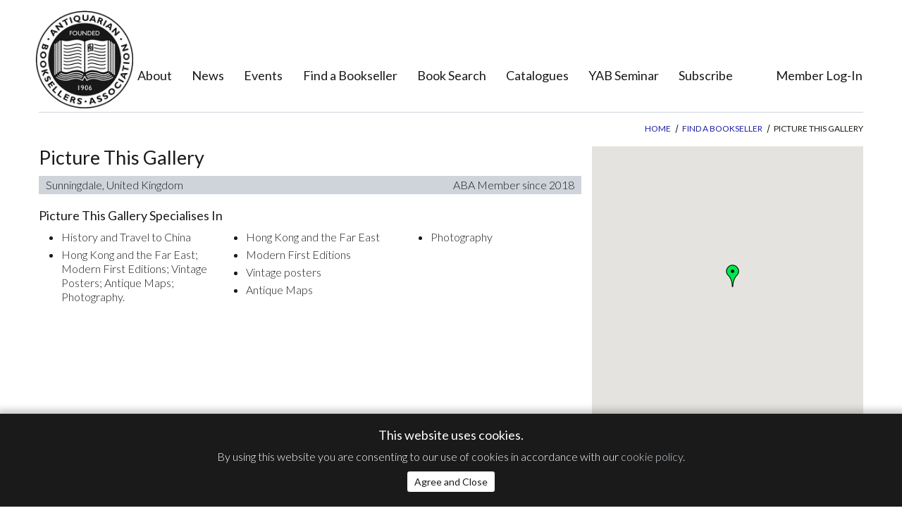

--- FILE ---
content_type: text/html; charset=UTF-8
request_url: https://aba.org.uk/profile/2701/Picture-This-Gallery
body_size: 6439
content:
<!DOCTYPE html>
<html lang="en-GB">
<head>
    <meta http-equiv="content-type" content="text/html; charset=utf-8" />
<meta name="author" content="Biblio" />
<meta name="viewport" content="width=device-width, initial-scale=1" />
    <title>Picture This Gallery | ABA: The Antiquarian Bookseller Association</title>
        	    <meta name="description" content="Rare Books from Picture This Gallery at ABA: The Antiquarian Bookseller Association">
    <link rel="apple-touch-icon-precomposed" sizes="57x57" href="/images/apple-touch-icon-57x57.png" />
<link rel="apple-touch-icon-precomposed" sizes="114x114" href="/images/apple-touch-icon-114x114.png" />
<link rel="apple-touch-icon-precomposed" sizes="72x72" href="/images/apple-touch-icon-72x72.png" />
<link rel="apple-touch-icon-precomposed" sizes="144x144" href="/images/apple-touch-icon-144x144.png" />
<link rel="apple-touch-icon-precomposed" sizes="60x60" href="/images/apple-touch-icon-60x60.png" />
<link rel="apple-touch-icon-precomposed" sizes="120x120" href="/images/apple-touch-icon-120x120.png" />
<link rel="apple-touch-icon-precomposed" sizes="76x76" href="/images/apple-touch-icon-76x76.png" />
<link rel="apple-touch-icon-precomposed" sizes="152x152" href="/images/apple-touch-icon-152x152.png" />
<link rel="icon" type="image/png" href="/images/favicon-196x196.png" sizes="196x196" />
<link rel="icon" type="image/png" href="/images/favicon-96x96.png" sizes="96x96" />
<link rel="icon" type="image/png" href="/images/favicon-32x32.png" sizes="32x32" />
<link rel="icon" type="image/png" href="/images/favicon-16x16.png" sizes="16x16" />
<link rel="icon" type="image/png" href="/images/favicon-128.png" sizes="128x128" />
<meta name="application-name" content="ABA: Find Rare Books"/>
<meta name="msapplication-TileColor" content="#FFFFFF" />
<meta name="msapplication-TileImage" content="/images/mstile-144x144.png" />
<meta name="msapplication-square70x70logo" content="/images/mstile-70x70.png" />
<meta name="msapplication-square150x150logo" content="/images/mstile-150x150.png" />
<meta name="msapplication-wide310x150logo" content="/images/mstile-310x150.png" />
<meta name="msapplication-square310x310logo" content="/images/mstile-310x310.png" />

<!-- Global site tag (gtag.js) - Google Analytics -->
<script async src="https://www.googletagmanager.com/gtag/js?id=UA-105685729-4"></script>
<script>
  window.dataLayer = window.dataLayer || [];
  function gtag(){dataLayer.push(arguments);}
  gtag('js', new Date());

  gtag('config', 'UA-105685729-4');
</script>

	<link href="https://fonts.googleapis.com/css2?family=Lato:ital,wght@0,300;0,400;0,700;1,300;1,700&family=Libre+Caslon+Text:ital@0;1&display=swap" rel="stylesheet">
	<link rel="stylesheet" href="/css/bootstrap.css" type="text/css">
	<link href="https://cdn.jsdelivr.net/npm/bootstrap-icons@1.11.3/font/bootstrap-icons.css" rel="stylesheet">

	<link rel="stylesheet" href="/css/aba.css?new9-15-20" type="text/css">
	
    </head>
<body class="no-js" id="">

	    
	        <div class="top-banner"></div>
    
    <div id="cookie-disclaimer">
		<div class="page-width">
			<h4>This website uses cookies.</h4>
			<p>By using this website you are consenting to our use of cookies in accordance with our <a href="https://aba.org.uk/page/terms-of-use/">cookie policy</a>.</p>
			<button type="button" class="btn">Agree and Close</button>
		</div>
	</div>

    <a class="speech" href="#page-content">Skip to content</a>
    <header id="page-header">
        <div class="page-width">
            <h2 id="hdr-branding" class="branding">
                <a href="https://aba.org.uk/" aria-label="The ABA: Antiquarian Bookseller Association"><img class="top-header-logo-img" src="https://aba.org.uk/assets/style-guide/aba_logo.png" alt="The ABA: Antiquarian Bookseller Association Logo"></a>
            </h2>

            <nav id="main-menu-wrap" aria-label="Main Menu">
                                				<button class="menu-control" id="main-menu-button" aria-haspopup="true" aria-expanded="false" aria-controls="main-menu"><span class="speech">Page Menu</span></button>
                <ul class="menu" id="main-menu">
                                                                    <li>
                            <a href="https://aba.org.uk/page/about-the-aba">
                                About
                            </a>
                                                            <ul>
                                                                                    <li>
                            <a href="https://aba.org.uk/page/about-the-aba">
                                About the ABA
                            </a>
                                                    </li>
                                                                    <li>
                            <a href="https://aba.org.uk/page/whos-who">
                                Who&#039;s Who
                            </a>
                                                    </li>
                                                                    <li>
                            <a href="https://aba.org.uk/page/aba-rules-guidelines">
                                ABA Rules &amp; Guidelines
                            </a>
                                                    </li>
                                                                    <li>
                            <a href="https://aba.org.uk/page/benefits-of-joining-the-aba">
                                Joining the ABA
                            </a>
                                                    </li>
                                                                    <li>
                            <a href="https://aba.org.uk/page/friends-of-the-antiquarian-booksellers-association">
                                Friends of the ABA
                            </a>
                                                    </li>
                                                                    <li>
                            <a href="https://aba.org.uk/page/aba-library">
                                ABA Library
                            </a>
                                                    </li>
                                                                    <li>
                            <a href="https://aba.org.uk/page/careers-in-the-antiquarian-book-trade">
                                Careers in Rare Books
                            </a>
                                                    </li>
                                                                    <li>
                            <a href="https://aba.org.uk/page/the-aba-national-book-collecting-prize">
                                The ABA National Book Collecting Prize
                            </a>
                                                    </li>
                                                    </ul>
                                                    </li>
                                                                    <li>
                            <a href="https://aba.org.uk/news">
                                News
                            </a>
                                                    </li>
                                                                    <li>
                            <a href="https://aba.org.uk/events">
                                Events
                            </a>
                                                    </li>
                                                                    <li>
                            <a href="https://aba.org.uk/bookseller-search">
                                Find a Bookseller
                            </a>
                                                            <ul>
                                                                                    <li>
                            <a href="https://aba.org.uk/bookseller-search">
                                Bookseller Search
                            </a>
                                                    </li>
                                                                    <li>
                            <a href="https://aba.org.uk/bookseller-member-directory">
                                Member Directory
                            </a>
                                                    </li>
                                                    </ul>
                                                    </li>
                                                                    <li>
                            <a href="https://aba.org.uk/book-search">
                                Book Search
                            </a>
                                                    </li>
                                                                    <li>
                            <a href="https://aba.org.uk/catalogues">
                                Catalogues
                            </a>
                                                    </li>
                                                                    <li>
                            <a href="https://yabseminar.com">
                                YAB Seminar
                            </a>
                                                    </li>
                                                                    <li>
                            <a href="https://mailchi.mp/aba/subscribe-newsletter">
                                Subscribe
                            </a>
                                                    </li>
                                    </ul>
            </nav>
            <nav id="header-memtools-wrap" aria-label="Registered members can sign in or out here.">
				<button class="menu-control" id="hdr-login-button" aria-haspopup="true" aria-expanded="false" aria-controls="header-memtools"><span class="speech">Login/Logout</span></button>
				<ul class="menu" id="header-memtools">
                    						<li>
							<a href="https://aba.org.uk/member-tools">Member Log-In</a>
						</li>
									</ul>
            </nav>
        </div>
    </header>

    
			<div id="page-content" class="page-width bookseller-details">
			
			<nav aria-label="Breadcrumb" class="breadcrumb">
		        <ol>
					<li><a href="/">Home</a></li>
					<li><a href="/find-bookseller">Find a Bookseller</a></li>
					<li aria-current="page">Picture This Gallery</li>
		        </ol>
			</nav>
	
			<main id="primary">
				<section class="row" id="seller-info">
					<div class="col-12 col-sm" style="justify-content: space-between; ">
						<header id="content-header">
					        <h1>Picture This Gallery</h1>
					        <div class="post-meta">
								<div class="location">Sunningdale, United Kingdom</div>
								<div class="member-since">ABA Member since 2018</div>
					        </div>
						</header>
						
													<div class="specialities">
								<h4>Picture This Gallery Specialises In</h4>
								<ul class="text-cols">
																			<li>History and Travel to China</li>
																			<li> Hong Kong and the Far East; Modern First Editions; Vintage Posters; Antique Maps; Photography.</li>
																			<li>Hong Kong and the Far East</li>
																			<li>Modern First Editions</li>
																			<li>Vintage posters</li>
																			<li>	Antique Maps</li>
																			<li>Photography</li>
																	</ul>
							</div>
												
											</div>
					<div class="">
																													<div id="google-map" class="gm-map" data-dna="[{&quot;type&quot;:&quot;map&quot;,&quot;locations&quot;:[],&quot;options&quot;:{&quot;id&quot;:&quot;google-map&quot;,&quot;zoom&quot;:18,&quot;width&quot;:400,&quot;height&quot;:400,&quot;markerOptions&quot;:{&quot;icon&quot;:&quot;https:\/\/maps.google.com\/mapfiles\/ms\/icons\/green-dot.png&quot;},&quot;mapOptions&quot;:null}},{&quot;type&quot;:&quot;markers&quot;,&quot;locations&quot;:[{&quot;lat&quot;:51.38868,&quot;lng&quot;:-0.63843,&quot;id&quot;:&quot;2701-primaryAddress&quot;}],&quot;options&quot;:{&quot;zoom&quot;:18,&quot;width&quot;:400,&quot;height&quot;:400,&quot;markerOptions&quot;:{&quot;icon&quot;:&quot;https:\/\/maps.google.com\/mapfiles\/ms\/icons\/green-dot.png&quot;},&quot;mapOptions&quot;:null}}]">Loading map...</div>
																		</div>
				</section>
				
									<section class="row" id="seller-books">
					
													<div class="col-12 col-sm-6 col-md search-seller">
								<h4>Search Picture This Gallery's Inventory</h4>
								<form action="/actions/biblio-search/default/search">
									<input type="hidden" name="seller_id" value="3650042">
									<div class="form-group">
										<label for="bss-title">Title</label>
										<input required=""type="text" id="bss-title" name="title" value="" class="form-control unit-frb valid">
									</div>
									<div class="form-group">
										<label for="bss-author">Author</label>
										<input required="" type="text" name="author" id="bss-author" class="form-control unit-frb valid" value="">
									</div>
									<div class="form-group">
										<label for="bss-keywords">Keywords</label>
										<input required="" type="text" id="bss-keywords" name="all_text" value="" class="form-control unit-frb valid">
									</div>
									<div class="form-group submit-row">
										<button type="submit" class="btn">Search</button>
									</div>
								</form>
							</div>
											
												
												
					</section>
				
				<section class="row" id="seller-contact">

										<div class="col-12 col-sm contact" >
						<h4 class="trade-name">Contact Picture This Gallery</h4>
						
						<div style="display:flex; ">
																							<div>
									<div>
										<em>Members:</em>
									</div>
									<div>
																					<li style="list-style: none; padding-right:30px; ">Christopher Bailey</li>								
																			 </div>
								</div>
														
													</div>
					</div>
					
					
					<div class="col-12 col-sm mt-4 mt-sm-0">
						Location:
																					<div class="street-1">Spey House</div>
																						<div class="street-2">Lady Margaret Road</div>
														<div class="city-zip">
								Sunningdale								SL5 9QH							</div>
															<div class="country">United Kingdom</div>
																		</div>




					
					
					<div class="col-12 col-sm mt-4 mt-sm-0">
													<div class="label">Email address:</div>
							<a href="mailto:chris@picturethiscollection.com">chris@picturethiscollection.com</a>
																			<div class="label">Website:</div>
							<a href="http://www.picturethiscollection.com" target="_blank">www.picturethiscollection.com</a>
																			<div class="label">Phone number:</div>
							<a href="tel:+07925 178151">+07925 178151</a>
																	</div>

											
				</section>
				
				


				
					<section id="bookseller-catalogues">
	    <h2>Catalogues from Picture This Gallery</h2>
	    <div class="summary row type-1 catalogues">
		    	        	                            <div class="item col-6 col-md-3">
	                <a class="box-link" target="_blank" href="https://aba.org.uk/assets/catalogues/chris@picturethiscollection.com/Japan-A-Short-Catalogue-of-books-and-ephemera-June-2025.pdf">
	                    							<div class="image-wrap">
	                            
                                
    <picture >
        <source srcset="https://aba.org.uk/assets/_coverMobile/for-website-home-page.jpg" media="(max-width: 600px)">
        <source srcset="https://aba.org.uk/assets/_coverTablet/for-website-home-page.jpg" media="(max-width: 900px)">
        <source srcset="https://aba.org.uk/assets/_coverDesktop/for-website-home-page.jpg" media="(min-width: 901px)">
        <img src="https://aba.org.uk/assets/_coverDesktop/for-website-home-page.jpg"  alt="Preview image of Japan  - A Short Catalogue of books and ephemera, June 2025">
            </picture>

		                    </div>
	                    	                    <div class="text-wrap">
		                    <h4 class="title">Japan  - A Short Catalogue of books and ephemera, June 2025</h3>
		                    <div class="dates">2025-06-10</div>
		                    			                    <div class="desc"></div>
		                    		                    <div class="more">View This Catalogue (.pdf)</div>
	                    </div>
		            </a>
	            </div>
	        	                            <div class="item col-6 col-md-3">
	                <a class="box-link" target="_blank" href="https://aba.org.uk/assets/catalogues/chris@picturethiscollection.com/Catalogue-35-China-Recent-Acquisitions-Sept-2024.pdf">
	                    							<div class="image-wrap">
	                            
                                
    <picture >
        <source srcset="https://aba.org.uk/assets/_coverMobile/21-B7110-small.jpg" media="(max-width: 600px)">
        <source srcset="https://aba.org.uk/assets/_coverTablet/21-B7110-small.jpg" media="(max-width: 900px)">
        <source srcset="https://aba.org.uk/assets/_coverDesktop/21-B7110-small.jpg" media="(min-width: 901px)">
        <img src="https://aba.org.uk/assets/_coverDesktop/21-B7110-small.jpg"  alt="Preview image of Catalogue 35: China Recent Acquisitions Sept 2024">
            </picture>

		                    </div>
	                    	                    <div class="text-wrap">
		                    <h4 class="title">Catalogue 35: China Recent Acquisitions Sept 2024</h3>
		                    <div class="dates">2024-09-03</div>
		                    			                    <div class="desc"></div>
		                    		                    <div class="more">View This Catalogue (.pdf)</div>
	                    </div>
		            </a>
	            </div>
	        	                            <div class="item col-6 col-md-3">
	                <a class="box-link" target="_blank" href="https://aba.org.uk/assets/catalogues/chris@picturethiscollection.com/Catalogue-26-Modern-Literature-March-2024.pdf">
	                    							<div class="image-wrap">
	                            
                                
    <picture >
        <source srcset="https://aba.org.uk/assets/_coverMobile/B-Bottom-of-Book-case-6-March-24-copy_2024-03-08-184310_ctrg.jpg" media="(max-width: 600px)">
        <source srcset="https://aba.org.uk/assets/_coverTablet/B-Bottom-of-Book-case-6-March-24-copy_2024-03-08-184310_ctrg.jpg" media="(max-width: 900px)">
        <source srcset="https://aba.org.uk/assets/_coverDesktop/B-Bottom-of-Book-case-6-March-24-copy_2024-03-08-184310_ctrg.jpg" media="(min-width: 901px)">
        <img src="https://aba.org.uk/assets/_coverDesktop/B-Bottom-of-Book-case-6-March-24-copy_2024-03-08-184310_ctrg.jpg"  alt="Preview image of Catalogue 26  - Modern Literature March 2024">
            </picture>

		                    </div>
	                    	                    <div class="text-wrap">
		                    <h4 class="title">Catalogue 26  - Modern Literature March 2024</h3>
		                    <div class="dates">2024-03-08</div>
		                    			                    <div class="desc"></div>
		                    		                    <div class="more">View This Catalogue (.pdf)</div>
	                    </div>
		            </a>
	            </div>
	        	                            <div class="item col-6 col-md-3">
	                <a class="box-link" target="_blank" href="https://aba.org.uk/assets/catalogues/chris@picturethiscollection.com/Picture-This-Gallery-China-Hong-Kong-catalogue-Oct2023.pdf">
	                    							<div class="image-wrap">
	                            
                                
    <picture >
        <source srcset="https://aba.org.uk/assets/_coverMobile/Front-cover_2023-10-12-122531_pegz.jpg" media="(max-width: 600px)">
        <source srcset="https://aba.org.uk/assets/_coverTablet/Front-cover_2023-10-12-122531_pegz.jpg" media="(max-width: 900px)">
        <source srcset="https://aba.org.uk/assets/_coverDesktop/Front-cover_2023-10-12-122531_pegz.jpg" media="(min-width: 901px)">
        <img src="https://aba.org.uk/assets/_coverDesktop/Front-cover_2023-10-12-122531_pegz.jpg"  alt="Preview image of Picture This Gallery  - China &amp; Hong Kong  (Oct 2023)">
            </picture>

		                    </div>
	                    	                    <div class="text-wrap">
		                    <h4 class="title">Picture This Gallery  - China &amp; Hong Kong  (Oct 2023)</h3>
		                    <div class="dates">2023-10-12</div>
		                    		                    <div class="more">View This Catalogue (.pdf)</div>
	                    </div>
		            </a>
	            </div>
	        	    </div>
	</section>
				
			</main>
	
		</div>

	
		
		
	
	

        <footer id="page-footer">
	    
				<section class="page-width">
			<div class="wrapper" id="footer-main-content">
				<div class="group-1 org-logos">
					<div class="aba-logo"><a href="https://aba.org.uk/"><img src="https://aba.org.uk/images/logo.svg" alt="ABA Logo"></a></div>
					<div class="ilab-logo"><a href="https://ilab.org/"><img src="https://aba.org.uk/images/ILAB-logo.svg" alt="ILAB Logo"></a></div>
				</div>
				<div class="group-2">
					<h4>Antiquarian Booksellers&#039; Association</h4>
					<nav id="footer-menu" aria-label="page menu" class="row" style="margin-left:0px; margin-right:0px">
		                								                <ul class="menu" style="display: flex;flex-direction: column;">
		                                                	                            <li>
	                                <a href="https://aba.org.uk/page/more-about-the-aba">
	                                    About the ABA
	                                </a>
	                                	                            </li>
	                                                    	                            <li>
	                                <a href="https://aba.org.uk/page/whos-who">
	                                    Who&#039;s Who
	                                </a>
	                                	                            </li>
	                                                    	                            <li>
	                                <a href="https://aba.org.uk/page/aba-rules-guidelines">
	                                    ABA Rules &amp; Guidelines
	                                </a>
	                                	                            </li>
	                                                    	                            <li>
	                                <a href="https://aba.org.uk/page/benefits-of-joining-the-aba">
	                                    Joining the ABA
	                                </a>
	                                	                            </li>
	                                                    	                            <li>
	                                <a href="https://aba.org.uk/page/friends-of-the-antiquarian-booksellers-association">
	                                    Friends of the ABA
	                                </a>
	                                	                            </li>
	                                                    	                            <li>
	                                <a href="https://aba.org.uk/page/aba-library">
	                                    ABA Library
	                                </a>
	                                	                            </li>
	                        		                </ul>
		                <ul class="menu" style="display: flex;flex-direction: column; margin-left:110px">
	                                                    	                            <li>
	                                <a href="https://aba.org.uk/member-tools">
	                                    Member Login
	                                </a>
	                                	                            </li>
	                        		                </ul>
					</nav>
				</div>
				<div class="group-3">

																		<h4>Contact Us</h4>
															<address class="vcard">
									<div class="adr">
																					<div>Antiquarian Booksellers&#039; Association</div>
																					<div>First Floor, 21 John Street</div>
																					<div>London WC1N 2BF</div>
																					<div>UK</div>
																			</div>
								</address>
																																			   									<div class="tel">Tel: <a href="tel:+4402080049512">+44 (0)20 8004 9512</a></div>
																				   									<div class="email">Email: <a href="mailto:admin@aba.org.uk">admin@aba.org.uk</a></div>
						   											
				</div>
				<div class="group-4">
				
																		<h4>Our Book Fairs</h4>
															<ul class="menu">
																			<li><a href="http://firstsLondon.com">Firsts London</a></li>
																			<li><a href="https://firsts-online.com">Firsts Online</a></li>
																			<li><a href="https://chelseabookfair.com">Chelsea Rare Book Fair</a></li>
																			<li><a href="http://www.rarebooksedinburgh.com/bookfair">Edinburgh Book Fair</a></li>
																			<li><a href="https://firstshongkong.com/">Firsts Hong Kong</a></li>
																	</ul>
																		
																		<h4>Follow Us:</h4>
							<ul class="social-icons">
																	<li>
										<a href="https://www.facebook.com/ABARareBooks/" class="facebook">Facebook</a>
									</li>
																	<li>
										<a href="https://www.instagram.com/abararebooks/" class="instagram">Instagram</a>
									</li>
															</ul>
															</div>
			</div>
			<div class="legal">
				<div class="copyright">All content © 2026 Antiquarian Booksellers&#039; Association</div>
									<div class="terms">
													<a href="https://aba.org.uk/page/terms-of-use">Terms of Use / Privacy Policy</a>
																		</div>
								<div class="credit">Powered by <a href="https://biblio.co.uk" target="_blank">Biblio.co.uk</a></div>
			</div>    
		</section>
    </footer>
    
    
	<script src="https://code.jquery.com/jquery-3.5.1.min.js" integrity="sha256-9/aliU8dGd2tb6OSsuzixeV4y/faTqgFtohetphbbj0=" crossorigin="anonymous"></script>
	<script src="https://cdnjs.cloudflare.com/ajax/libs/popper.js/1.14.7/umd/popper.min.js" integrity="sha384-UO2eT0CpHqdSJQ6hJty5KVphtPhzWj9WO1clHTMGa3JDZwrnQq4sF86dIHNDz0W1" crossorigin="anonymous"></script>
	<script src="https://stackpath.bootstrapcdn.com/bootstrap/4.3.1/js/bootstrap.min.js" integrity="sha384-JjSmVgyd0p3pXB1rRibZUAYoIIy6OrQ6VrjIEaFf/nJGzIxFDsf4x0xIM+B07jRM" crossorigin="anonymous"></script>
	<script src="/js/aba.js?newXYZ1245678"></script>
	
	    <script>
        $(document).ready(function () {
            let checkIsOneFilled = () => {
                let valid = false;
                $('.unit-frb').each(function (e) {
                    if($(this).val().length > 0){
                        valid = true;
                    }
                });
                if(valid){
                    $('.unit-frb').each(function (e) {
                        $(this).removeAttr('required');
                    });
                }else{
                    $('.unit-frb').each(function (e) {
                        $(this).attr('required', 'required');
                    });
                }
            };
            checkIsOneFilled();
            $('.unit-frb').on('input', function () {
                checkIsOneFilled();
            });
        });
    </script>

<script src="https://maps.googleapis.com/maps/api/js?key=AIzaSyCfNe67EniuWe2FuaPc5_wOqLD5P32Cy78"></script>
<script src="https://unpkg.com/@googlemaps/markerclusterer/dist/index.min.js"></script>
<script src="https://aba.org.uk/cpresources/895fee9f/js/googlemaps.js?v=1678464279"></script>
<script src="https://aba.org.uk/cpresources/895fee9f/js/dynamicmap.js?v=1678464279"></script>
<script>addEventListener('load', function () {googleMaps.init('google-map', null)});</script></body>
</html>


--- FILE ---
content_type: text/css
request_url: https://aba.org.uk/css/aba.css?new9-15-20
body_size: 43122
content:
/*
	COLORS
	text: #1a1a1a;
	red: #CC3300
	accent: #a32900 burgundy
	dark gray: #8f8f8f
	gray for rules and borders: 1px solid #ced4da;
	link: #1e21a3 dark purple
	visited: #9a29aa pinkish purple
*/

html, body, div, span, applet, object, input, iframe, h1, h2, h3, h4, h5, h6, p, blockquote, pre, a, abbr, acronym, address, big, cite, code, del, dfn, em, img, ins, kbd, q, s, samp, select, small, strike, strong, sub, sup, tt, var, b, u, i, center, dl, dt, dd, ol, ul, li, fieldset, form, label, legend, table, caption, tbody, tfoot, thead, tr, th, td, article, aside, canvas, details, embed, figure, figcaption, footer, header, hgroup, menu, nav, output, ruby, section, summary, time, mark, audio, video {
	margin: 0;
	padding: 0;
	border: 0;
	vertical-align: baseline;
	background-repeat: no-repeat;
	background-position: 0 0;
}

:focus { outline: 0; }

*,
*::after,
*::before {
    -webkit-box-sizing: border-box;
    -moz-box-sizing: border-box;
    box-sizing: border-box;
    padding: 0;
    margin: 0;
	background-repeat: no-repeat;
}

*:link, 
*:visited, 
*:hover, 
*:active,
*:focus { 
	-webkit-transition:
		border-color .5s linear,
		opacity .5s linear;
	transition:
		border-color .5s linear,
		opacity .5s linear;
}

html { 
	background-color: #FFF;
	overflow-y: scroll;
    font-size: 62.5%;
}

body { 
	text-align: center;
	color: #1a1a1a;
/* 	font-family: 'Cabin', Arial, Helvetica, sans-serif; */
	font-family: 'Lato', Arial, Helvetica, sans-serif;
	font-weight: 300;
	-webkit-text-size-adjust: 100%;
	-ms-text-size-adjust: 100%;
	text-rendering: optimizeLegibility;
	background-color: #ffffff;
	font-size: 1.6rem;
	line-height: 1.25;
	position: relative;
	overflow: hidden;
}

bold,
strong { font-weight: 700; }

i,
em { font-style: italic; }

a,
a:link,
.link { 
	text-decoration: none;
	color: #1e21a3;
	outline: 0 none;
	cursor: pointer;
}

a:visited { color: #9a29aa; }

a:hover,
a:active,
.link:hover { 
	text-decoration: underline;
	-webkit-transition: background 400ms ease;
	-moz-transition: background 400ms ease;
	-ms-transition: background 400ms ease;
	-o-transition: background 400ms ease;
	transition: background 400ms ease;
}

a:focus {  }

img { 
	max-width: 100%;
	max-height:700px;
	height: auto !important;
}

.btn-row {
	text-align: center;
}

ul,
ol { 
   list-style-type: disc; 
   list-style-position: outside;
   margin: 0 0 10px 0;
   padding: 0 0 0 0;
}

ol { list-style-type: decimal; }

ul ul, 
ol ul { 
	margin: 0 0 10px 0;
	list-style-type: circle;
}

ol ol, 
ul ol { list-style-type: lower-latin; }

ul li,
ol li { 
	margin: 5px 0 0 2em;
    padding: 0;
}

dl { 
	margin: 0 0 10px 0;
}

dt { 
	font-weight: 700;
	float: left;
	clear: left;
	margin: 0;
	padding: 5px 0.5em 0 0;
	text-transform: capitalize;
}

dt::after { content: "\003A"; }

dd { padding: 5px 0 0 0; }

blockquote,
q { quotes: none; }

blockquote::before,
blockquote::after,
q::before,
q::after {
	content: '';
	content: none;
}

table { 
	margin: 0 0 10px 0;
	border-collapse: collapse;
	border-spacing: 5px;
	border: 1px #CCC solid;
}

table caption { 
	color: #F3743F;
	font-size: 18px;
	font-weight: 700;
	padding: 0;
	margin: 0 0 5px 0;
}

td { 
	border-top: 1px #CCC solid;
	padding: 5px;
	text-align: center;
}

td:first-child { text-align: left; }

thead td {
	color: #ffffff;
	background-color: #43423d;
	font-weight: 700;
	font-size: 90%;
}

th { 
	font-weight: 700;
	color: #FFF;
	background-color: #CCC;
}

th:first-child { text-align: left; }

td { 
	font-weight: normal;
	text-align: center;
}

article,
aside,
details,
figcaption,
figure,
footer,
header,
hgroup,
nav,
section,
main { display: block; }

h1,
h2,
h3,
h4,
h5 {
/* 	font-weight: 700; */
	line-height: 1.2;
	margin: 20px 0 10px 0;
}

h1 { 
	font-size: 2.7rem;
}

h2 { font-size: 2.3rem; }

h3 { font-size: 2.0rem; }

h4 { font-size: 1.8rem; }

h5 { font-size: 1.6rem; }

p { margin: 0 0 10px 0; }

iframe { max-width: 100%; }

h1 + p,
h2 + p,
h3 + p,
h4 + p,
h5 + p,
h6 + p,
h1 + ul,
h2 + ul,
h3 + ul,
h4 + ul,
h5 + ul,
h6 + ul,
h1 + ol,
h2 + ol,
h3 + ol,
h4 + ol,
h5 + ol,
h6 + ol,
h1 + h1,
h1 + h2,
h1 + h3,
h1 + h4,
h1 + h5,
h1 + h6,
h2 + h1,
h2 + h2,
h2 + h3,
h2 + h4,
h2 + h5,
h2 + h6,
h3 + h1,
h3 + h2,
h3 + h3,
h3 + h4,
h3 + h5,
h3 + h6,
h4 + h1,
h4 + h2,
h4 + h3,
h4 + h4,
h4 + h5,
h4 + h6,
h5 + h1,
h5 + h2,
h5 + h3,
h5 + h4,
h5 + h5,
h5 + h6,
h6 + h1,
h6 + h2,
h6 + h3,
h6 + h4,
h6 + h5,
h6 + h6,
p + .carousel {  }

/* section { overflow: hidden; } */

/* More words and help for screen readers */
.speech {
	position: absolute;
	width: 1px;
	height: 1px;
	overflow: hidden;
	left: -10000px;
	top: -10000px;
}

.warning { color: #CC3300; }

.instruction { font-size: 90%; }

.badge-info { background-color: #1a1a1a; }

nav.breadcrumb {
	display: block;
	background-color: transparent;
	padding: 0;
	margin: 15px 0 15px 0;
}

nav.breadcrumb ol {
	margin: 0;
	padding-left: 0;
	list-style: none;
	font-size: 1.2rem;
	text-transform: uppercase;
	font-weight: 400;
}

nav.breadcrumb li {
	display: inline-block;
	margin: 0;
	padding: 0;
	max-width: 250px;
	white-space: nowrap;
	overflow: hidden;
	text-overflow: ellipsis;
}

nav.breadcrumb li + li::before {
	display: inline-block;
	transform: rotate(15deg);
	border-right: 1px solid currentColor;
	content: '';
	margin: 0 0.6em -0.2em 0.5em;
	height: 1em;
	padding: 0;
}

nav.breadcrumb [aria-current="page"] { text-decoration: none; }

.form-check {
    position: relative;
    padding-left: 2rem;
}

.form-check input[type="checkbox"],
.form-check input[type="radio"] {
	position: absolute;
	left: 0;
	top: 5px;
}

h2.author {
	font-size: 2.0rem;
	font-weight: 400;
	margin-top: 0;
}

a.box-link { 
	display: block;
	color: inherit;
}

a.box-link:hover,
a.box-link:active { text-decoration: none; }

label {
	text-transform: uppercase;
	font-size: 70%;
	font-weight: 400;
	padding: 0 0 5px 0;
}

.form-control {
	font-size: 1.6rem;
	color: #1a1a1a;
	border-color: #ced4da;
}

textarea.smaller { height: 7em; }

.form-control::placeholder { color: #ced4da; }

.form-group.submit-row { margin-top: 20px; }

.results-controls { 
	display: flex;
	flex-wrap: wrap;
	justify-content: space-between;
	align-items: center;
	border-bottom: 1px solid #ced4da;
	border-top: 1px solid #ced4da;
	padding: 10px 0;
}

.results-controls .form-group { margin: 0; }

.results-controls .form-group label { padding: 0; }

.results-controls .form-group:last-child > * { margin: 0 0 0 auto; }

.results-controls .form-control { 
	width: auto;
	margin: 0;
    font-size: 1.2rem;
}

.results-controls .pagination { 
	order: 3;
	width: 100%;
	flex: 2 1 auto;
	margin: 5px 0 0 0;
	justify-content: center;
}

.results-controls .pagination li { margin: 0; }

.results-controls .pagination li + li  { margin-left: 15px; }

.news-single .next,
.news-single .prev { max-width: 48%; }

.next a,
.prev a {
	display: inline-block;
	position: relative;
	padding: 0 0 0 16px;
	display: -webkit-box;
	-webkit-line-clamp: 2;
	-webkit-box-orient: vertical;  
	overflow: hidden;
}

.next a::after,
.prev a::before {
	content: '';
	display: inline-block;
	border-top: 4px solid transparent;
	border-right: 8px solid currentColor;
	border-bottom: 4px solid transparent;
	position: absolute;
	top: 50%;
	transform: translateY(-50%);
	left: 0;
}

.next { text-align: right; }

.next a { padding: 0 16px 0 0; }

.next a::after {
	right: 0;
	left: auto;
	border-left: 8px solid currentColor;
	border-right: 0 none;
}

.to-separated {
	display: flex;
	justify-content: space-between;
	align-items: center;
}

.to-separated .form-control {
	flex: 1 1 auto;
	width: calc(50% - 30px);
}

.to-separated .form-to {
	text-align: center;
	flex: 0 0 auto;
	width: 30px;
	font-size: 80%;
}

/* page structure */

#primary { overflow: hidden; }

.page-width {
    max-width: 1170px;
    margin: 0 15px 0 15px;
    text-align: left;
}

#page-header {
	background-color: rgba(255,255,255,0.9);
	position: fixed;
	top: 0;
	right: ;
	left: 0;
	right: 0;
	z-index: 10;
}

#page-header .page-width {
	display: flex;
	align-items: center;
	justify-content: space-between;
	padding-top: 20px;
	padding-bottom: 13px;
	-webkit-transition: all 1s ease-in-out;
	-moz-transition: all 1s ease-in-out;
	-o-transition: all 1s ease-in-out;
	transition: all 1s ease-in-out;
}

#page-content { 
    margin-top: calc(30% + 33px);
	border-top: 1px solid #ced4da;
}

#page-content.has-sidebar,
#page-content.has-alt-sidebar {
	display: flex;
	flex-wrap: wrap;
	align-items: flex-start;
	align-content: flex-start;
}

#page-content > #content-header { padding: 20px 0; }

#primary > #content-header { padding: 0 0 20px 0; }

#page-content.has-sidebar > .breadcrumb,
#page-content.has-sidebar > #content-header { width: 100%; }

#page-content.has-sidebar #primary,
#page-content.has-sidebar #secondary {
	flex: 1 1 100%;
}

#page-content.has-sidebar #secondary {
	padding: 20px;
	border: 1px #ced4da solid;
	margin: 20px 0 0 0;
	background-color: #ced4da;
}

#main-menu-wrap { order: -1; }
	
#hdr-branding { 
	max-width: 120px;
	width: 30%;
	margin: 0;
}

#hdr-branding a {
	display: block;
	text-align: center;
	margin: -4% -12% -7% -4%;
}

#hdr-branding img { 
	display: block;
	margin: 0 auto;
	max-width: 100%;
	-webkit-transition: all 1s ease-in-out;
	-moz-transition: all 1s ease-in-out;
	-o-transition: all 1s ease-in-out;
	transition: all 1s ease-in-out;
}

#page-header.sticky .page-width {
	padding-top: 10px;
	padding-bottom: 10px;
}

#page-header.sticky #hdr-branding img { max-width: 50%; }

button.menu-control {
	background: transparent;
	border: 0 none;
	padding: 0;
	margin: 0;
	opacity: 0.5;
}

button.menu-control:focus { outline: 2px solid #1e21a3; }

button.menu-control::after {
	display: block;
	content: '';
	width: 40px;
	height: 40px;
	background-size: 100% 100%;
}

button#main-menu-button::after {
	background-image: url("data:image/svg+xml,%3Csvg version='1.1' xmlns='http://www.w3.org/2000/svg' xmlns:xlink='http://www.w3.org/1999/xlink' x='0px' y='0px' width='40px' height='40px' viewBox='0 0 40 40' style='enable-background:new 0 0 40 40;' xml:space='preserve'%3E%3Cstyle type='text/css'%3E .st0%7Bfill:none;%7D%0A%3C/style%3E%3Cdefs%3E%3C/defs%3E%3Cg%3E%3Crect class='st0' width='40' height='40'/%3E%3C/g%3E%3Crect y='5' width='40' height='6'/%3E%3Crect y='17' width='40' height='6'/%3E%3Crect y='29' width='40' height='6'/%3E%3C/svg%3E%0A");
}

button#hdr-login-button::after {
	background-image: url("data:image/svg+xml,%3Csvg version='1.1' xmlns='http://www.w3.org/2000/svg' xmlns:xlink='http://www.w3.org/1999/xlink' x='0px' y='0px' width='40px' height='43px' viewBox='0 0 40 43' style='enable-background:new 0 0 40 43;' xml:space='preserve'%3E%3Cstyle type='text/css'%3E .st0%7Bfill:none;%7D .st1%7Bclip-path:url(%23SVGID_2_);%7D .st2%7Bclip-path:url(%23SVGID_4_);%7D%0A%3C/style%3E%3Cdefs%3E%3C/defs%3E%3Ccircle class='st0' cx='20' cy='20' r='20'/%3E%3Cg%3E%3Cdefs%3E%3Ccircle id='SVGID_1_' cx='20' cy='20' r='20'/%3E%3C/defs%3E%3CclipPath id='SVGID_2_'%3E%3Cuse xlink:href='%23SVGID_1_' style='overflow:visible;'/%3E%3C/clipPath%3E%3Cg class='st1'%3E%3Cpath d='M32,27c-1.3-0.9-3.7-1.4-6-1.6C24.3,27,22.2,28,20,28s-4.3-1-6-2.6c-2.3,0.3-4.7,0.8-6,1.6c-3,2-6,9-6,16h36 C38,36,35,29,32,27z'/%3E%3Cpath d='M20,7c-4.7,0-8,3.5-8,8.5c0,5.6,3.7,10.5,8,10.5s8-4.9,8-10.5C28,10.5,24.7,7,20,7z'/%3E%3C/g%3E%3C/g%3E%3Cg%3E%3Cpath d='M20,3c9.4,0,17,7.6,17,17s-7.6,17-17,17S3,29.4,3,20S10.6,3,20,3 M20,0C9,0,0,9,0,20s9,20,20,20s20-9,20-20S31,0,20,0L20,0 z'/%3E%3C/g%3E%3C/svg%3E%0A");
}

button.menu-control.active {
	opacity: 1;
}

/* #page-header .menu */
#page-header .menu { 
	display: block;
	position: absolute; 
/* 	top: 0; */
	max-width: 100%;
	margin: 0;
	padding: 15px;
	background-color: #4c4c4c;
	z-index: 6;
	list-style: none;
	-webkit-font-smoothing: antialiased; /* to stop flickering of text in safari */
	transform-origin: 0% 0%;
	transition: transform 0.5s cubic-bezier(0.77,0.2,0.05,1.0);
}

#page-header #main-menu { 
	width: 100%;
	left: 0;
	transform: translate(-100%, 0);
}

#page-header #header-memtools { 
/* 	width: 100%; */
	right: 0;
	transform: translate(100%, 0);
}

#page-header .menu.active,
#page-header #main-menu.active,
#page-header #header-memtools.active { transform: none; }

#page-header .menu li { 
	margin: 0;
	padding: 0;
	font-size: 2.0rem;
	line-height: 1.1;
	font-weight: 400;
}

#page-header .menu > li { border-top: 1px dotted #7e7e7e; }

#page-header .menu > li:last-child { border-bottom: 1px dotted #7e7e7e; }

#page-header .menu li a { 
	display: block;
	padding: 9px 10px 9px 10px;
	color: #c6c6c6;
	text-decoration: none;
}

#page-header .menu li + li { margin-top: -1px; }

#page-header .menu ul { 
	list-style: none;
	margin: -6px 0 5px 0;
	padding: 0;
	overflow: hidden;
    -webkit-transition: max-height 1.5s linear; /* For Safari 3.1 to 6.0 */
    transition: max-height 1.5s linear;
}

#page-header #main-menu ul {
	-webkit-columns: 3 180px;
	-moz-columns: 3 180px;
	columns: 3 180px;
}

#page-header .menu ul a {
	margin-left: 15%;
	-webkit-column-break-inside: avoid; /* Chrome, Safari */
	page-break-inside: avoid;           /* Theoretically FF 20+ */
	break-inside: avoid-column;         /* IE 11 */
	break-inside: avoid;
}

#header-memtools ul a { white-space: nowrap; }

#page-header .menu li a:hover,
#page-header .menu li a:active,
#page-header .menu li a:focus,
#page-header .menu li a.active { 
	background-color: #131313;
	color: #ffffff;
	/* 	padding: 9px 10px 9px 10px; */
	padding: 10px 9px 8px 11px;
}

/* for touch devices so it doesn't depend on hover */
/*
#page-header .menu li.active ul,
#page-header .menu li:hover ul { 
	overflow: hidden;
}
*/

#page-header .menu li li { 
	margin-right: 0;
	margin-left: 0;
	font-weight: 400;
	border-top: 0 none;
	font-size: 1.8rem;
}

/*

#hdr-login-button {
	position: absolute;
	width: 1px;
	height: 1px;
	overflow: hidden;
	left: -10000px;
	top: -10000px;
}
*/

#page-footer { 
	background-color: #FFF;
	padding: 50px 0;
}

/*
#page-footer .row > * { margin-bottom: 20px; }

#page-footer .row > .aba-logo { margin-bottom: 0; }
*/

#page-footer .group-1 {
	display: flex;
	align-items: flex-end;
}

#page-footer .org-logos img,
#page-footer .org-logos a { display: block; }

/* #page-footer .row > * > h4:first-child { margin-top: 0; } */

#page-footer .org-logos > div {
	flex: 1 1 auto;
	max-width: 35%;
}

#page-footer .org-logos > div.ilab-logo { max-width: 24%; }

#page-footer .aba-logo img {
	margin: 0 0 -13% -6%;
	max-width: 165px;
}

#page-footer .ilab-logo img { max-width: 115px; }

#footer-menu .menu {
	-webkit-columns: 4 120px;
	-moz-columns: 4 120px;
	columns: 4 120px;
	margin: 0;
}
 
#footer-menu .menu a {
	-webkit-column-break-inside: avoid; /* Chrome, Safari */
	page-break-inside: avoid;           /* Theoretically FF 20+ */
	break-inside: avoid-column;         /* IE 11 */
	break-inside: avoid;
}

#footer-menu a { 
	color: inherit; 
	text-decoration: none;
}

#footer-menu a:hover,
#footer-menu a:focus { color: #1e21a3; }

#page-footer .legal { font-size: 90%; }

.social-icons {
	display: flex;
	list-style: none;
	margin: 10px -5px;
}

.social-icons li { 
	text-indent: -10000px;
	display: block;
	margin: 0;
	padding: 0 5px;
}

.social-icons li a {
	display: block;
	width: 35px;
	height: 35px;
	opacity: 1;
	background-size: contain;
}

.social-icons li a:hover,
.social-icons li a:active { opacity: 0.5; }

.social-icons li a.facebook { background-image: url("data:image/svg+xml,%3Csvg version='1.1' xmlns='http://www.w3.org/2000/svg' xmlns:xlink='http://www.w3.org/1999/xlink' x='0px' y='0px' width='45.8px' height='45.6px' viewBox='0 0 45.8 45.6' style='enable-background:new 0 0 45.8 45.6;' xml:space='preserve'%3E%3Cdefs%3E%3C/defs%3E%3Cpath d='M45.8,22.9C45.8,10.3,35.6,0,22.9,0S0,10.3,0,22.9c0,11.4,8.4,20.9,19.3,22.6v-16h-5.8v-6.6h5.8v-5c0-5.7,3.4-8.9,8.7-8.9 c2.5,0,5.1,0.4,5.1,0.4V15h-2.9c-2.8,0-3.7,1.8-3.7,3.6v4.3h6.4l-1,6.6h-5.3v16C37.5,43.8,45.8,34.4,45.8,22.9'/%3E%3C/svg%3E%0A"); }

.social-icons li a.twitter { background-image: url("data:image/svg+xml,%3Csvg version='1.1' xmlns='http://www.w3.org/2000/svg' xmlns:xlink='http://www.w3.org/1999/xlink' x='0px' y='0px' width='45.8px' height='45.8px' viewBox='0 0 45.8 45.8' style='enable-background:new 0 0 45.8 45.8;' xml:space='preserve'%3E%3Cdefs%3E%3C/defs%3E%3Cpath d='M22.9,0C10.3,0,0,10.3,0,22.9c0,12.7,10.3,22.9,22.9,22.9s22.9-10.3,22.9-22.9C45.8,10.3,35.6,0,22.9,0 M34.4,18.6 c0,0.2,0,0.5,0,0.7c0,7.3-5.6,15.7-15.7,15.7c-3.1,0-6-0.9-8.5-2.5c0.4,0.1,0.9,0.1,1.3,0.1c2.6,0,5-0.9,6.9-2.4 c-2.4,0-4.5-1.6-5.2-3.8c0.3,0.1,0.7,0.1,1,0.1c0.5,0,1-0.1,1.5-0.2c-2.5-0.5-4.4-2.7-4.4-5.4c0,0,0,0,0-0.1 c0.7,0.4,1.6,0.7,2.5,0.7c-1.5-1-2.5-2.7-2.5-4.6c0-1,0.3-2,0.7-2.8c2.7,3.3,6.8,5.5,11.4,5.8c-0.1-0.4-0.1-0.8-0.1-1.3 c0-3.1,2.5-5.5,5.5-5.5c1.6,0,3,0.7,4,1.7c1.3-0.2,2.4-0.7,3.5-1.3c-0.4,1.3-1.3,2.4-2.4,3.1c1.1-0.1,2.2-0.4,3.2-0.9 C36.4,16.8,35.5,17.8,34.4,18.6'/%3E%3C/svg%3E%0A"); }

.social-icons li a.instagram { background-image: url("data:image/svg+xml,%3Csvg version='1.1' xmlns='http://www.w3.org/2000/svg' xmlns:xlink='http://www.w3.org/1999/xlink' x='0px' y='0px' width='46.1px' height='46.1px' viewBox='0 0 46.1 46.1' style='enable-background:new 0 0 46.1 46.1;' xml:space='preserve'%3E%3Cdefs%3E%3C/defs%3E%3Cg%3E%3Cpath d='M23.1,4.2c6.2,0,6.9,0,9.3,0.1c2.2,0.1,3.5,0.5,4.3,0.8c1.1,0.4,1.8,0.9,2.7,1.7c0.8,0.8,1.3,1.6,1.7,2.7 c0.3,0.8,0.7,2,0.8,4.3c0.1,2.4,0.1,3.2,0.1,9.3c0,6.2,0,6.9-0.1,9.3c-0.1,2.2-0.5,3.5-0.8,4.3c-0.4,1.1-0.9,1.8-1.7,2.7 c-0.8,0.8-1.6,1.3-2.7,1.7c-0.8,0.3-2,0.7-4.3,0.8C30,41.9,29.2,42,23.1,42c-6.2,0-6.9,0-9.3-0.1c-2.2-0.1-3.5-0.5-4.3-0.8 c-1.1-0.4-1.8-0.9-2.7-1.7c-0.8-0.8-1.3-1.6-1.7-2.7c-0.3-0.8-0.7-2-0.8-4.3c-0.1-2.4-0.1-3.2-0.1-9.3c0-6.2,0-6.9,0.1-9.3 c0.1-2.2,0.5-3.5,0.8-4.3C5.5,8.4,6,7.6,6.8,6.8C7.6,6,8.4,5.5,9.5,5.1c0.8-0.3,2-0.7,4.3-0.8C16.2,4.2,16.9,4.2,23.1,4.2 M23.1,0 c-6.3,0-7,0-9.5,0.1C11.1,0.3,9.4,0.6,8,1.2C6.4,1.8,5.2,2.6,3.9,3.9C2.6,5.2,1.8,6.4,1.2,8c-0.6,1.5-1,3.1-1.1,5.6 C0,16,0,16.8,0,23.1c0,6.3,0,7,0.1,9.5c0.1,2.5,0.5,4.1,1.1,5.6c0.6,1.5,1.4,2.8,2.7,4.1c1.3,1.3,2.6,2.1,4.1,2.7 c1.5,0.6,3.1,1,5.6,1.1c2.5,0.1,3.2,0.1,9.5,0.1c6.3,0,7,0,9.5-0.1c2.5-0.1,4.1-0.5,5.6-1.1c1.5-0.6,2.8-1.4,4.1-2.7 c1.3-1.3,2.1-2.6,2.7-4.1c0.6-1.5,1-3.1,1.1-5.6c0.1-2.5,0.1-3.2,0.1-9.5c0-6.3,0-7-0.1-9.5c-0.1-2.5-0.5-4.1-1.1-5.6 c-0.6-1.5-1.4-2.8-2.7-4.1c-1.3-1.3-2.6-2.1-4.1-2.7c-1.5-0.6-3.1-1-5.6-1.1C30.1,0,29.3,0,23.1,0'/%3E%3Cpath d='M23.1,11.2c-6.5,0-11.8,5.3-11.8,11.8s5.3,11.8,11.8,11.8c6.5,0,11.8-5.3,11.8-11.8S29.6,11.2,23.1,11.2 M23.1,30.8 c-4.2,0-7.7-3.4-7.7-7.7s3.4-7.7,7.7-7.7c4.2,0,7.7,3.4,7.7,7.7S27.3,30.8,23.1,30.8'/%3E%3Cpath d='M38.1,10.8c0,1.5-1.2,2.8-2.8,2.8c-1.5,0-2.8-1.2-2.8-2.8c0-1.5,1.2-2.8,2.8-2.8C36.9,8,38.1,9.2,38.1,10.8'/%3E%3C/g%3E%3C/svg%3E%0A"); }

div.social-share {
	display: flex;
	align-items: center;
	justify-content: center;
	margin: 10px 0 10px 0;
}

div.social-share h5 { margin: 0 10px 2px 0; }

#page-footer .tel { margin-top: 10px; }

#footer-main-content { padding: 0 0 15px 0; }

.bigquote { 
	margin: 20px 0;
	padding: 0 10%;
}

.bigquote p {
	font-family: 'Libre Caslon Text', serif;
	text-align: center;
	font-size: 2.2rem;
	font-size: calc(1.6vw + 15px);
	line-height: 1.3;
}

.bigquote p:first-of-type::before { content: '\201C'; }
.bigquote p:last-of-type::after { content: '\201D'; }

.bigquote .speaker {
	font-family: 'Libre Caslon Text', serif;
	font-style: italic;
	font-size: 1.8rem;
	font-size: calc(1.3vw + 12px);
	line-height: 1.3;
	margin: 0;
	padding: 0 0 0 40%;
}

.bigquote .speaker::before { 
	display: inline-block;
	content: '\2014';
    margin-left: -1.25em;
    width: 1.25em;
}

#photo-quote { 
	background-color: #ced4da;
	position: relative;
	overflow: hidden;
}

#photo-quote .image-wrap {
	position: absolute;
	top: 0;
	bottom: 0;
	right: 0;
	left: 0;
	background-color: #860000;
}

#photo-quote .image-wrap::before {
	content: '';
	display: block;
	position: absolute;
	top: 0;
	bottom: 0;
	right: 0;
	left: 0;
	background-color: rgba(0, 0, 0, 0.35);
}

#photo-quote .image-wrap img {
	object-fit: cover;
	object-position: center center;
	max-width: 2000px;
	height: 100%;
	width: 100%;
}

#photo-quote .bigquote { 
	color: #fff;
	padding: 10% 10%;
	margin: 0;
	text-shadow: -1px -1px 9px rgb(0, 0, 0), 1px 1px 9px rgb(0, 0, 0), 3px 3px 9px rgb(0, 0, 0);
	position: relative;
	z-index: 2;
}

/* general utility classes */

h1.title { font-size: calc(0.9vw + 18px); }

h2.surhead {
	text-transform: uppercase;
	color: #8f8f8f;
	font-weight: 300;
	margin-bottom: 0;
}

h2.surhead + h1 { margin-top: 2px; }

.featured-image {
	float: right;
	width: 35%;
	max-width: 400px;
	min-width: 250px;
	margin: 0 0 10px 20px;
}

.post-author { font-style: italic; }

.post-meta {
	background-color: #ced4da;
	padding: 3px 10px;
	width: 100%;
	margin: 5px 0;
	display: flex;
	flex-wrap: wrap;
	justify-content: space-between;
}

.post figure {
	float: right;
	width: 30%;
	max-width: 300px;
	min-width: 150px;
	margin: 0 0 10px 20px;
	border: 1px #ced4da solid;
	padding: 10px;
	text-align: center;
	font-size: 80%;
}

#primary-content + .results-controls { margin-top: 30px; }

.boxed {
	padding: 20px;
	border: 1px #ced4da solid
}

.tint-1 {
	padding: 20px;
	background-color: #ced4da;
}

div.more {  }

div.more.btn { margin: 5px 0 10px 0; }

.row > div > *:first-child,
.boxed > *:first-child,
.tint-1 > *:first-child,
#content-header > *:first-child,
#secondary >.item > *:first-child,
.text-wrap > *:first-child,
form > *:first-child,
section .heading > *:first-child,
section > h2:first-child,
.data .item > *:first-child,
.summary.type-3 .item .text-wrap > *:first-child { margin-top: 0; }

.results-controls + .summary { margin-top: 20px; }

.summary .item { margin-bottom: 15px; }

.summary .image-wrap,
.summary .no-photo,
.book-details .no-photo { 
	position: relative;
	overflow: hidden;
}

.summary .no-photo::after, 
.sidebar .summary .no-photo::after,
.book-details .no-photo::after { 
	content: '';
    float: left;
    padding-top: 45%;
}

.no-photo img + div { 
	margin-top: 10px; 
	text-align: center;
	font-weight: 700;
	font-size: 80%;
}

.banner-event .no-photo img,
.summary .no-photo img,
.book-details .no-photo img { 
    max-width: 400px;
    max-height: none;
    width: 67%;
    transform: rotate(-20deg);
    opacity: 0.5;
    margin-bottom: 0;
	filter: drop-shadow(1px 1px 2px rgba(0, 0, 0, 0.6));
	position: static !important;
}

.summary .title { 
	font-size: 1.6rem;
	display: -webkit-box;
	-webkit-line-clamp: 2;
	-webkit-box-orient: vertical;  
	overflow: hidden;
}

.summary .offered-by { font-style: italic; }

/* posts: photo is cropped to size */
.summary.posts .image-wrap {
	margin-bottom: 10px;
	transition: all .5s;
	transform-origin: bottom left;
}

.summary.posts .image-wrap img {
	display: block;
	width: auto !important;
	height: auto !important;
	max-width: 100%;
	max-height: 100%;
}

.summary .text-wrap { line-height: 1.2; }

.summary .text-wrap > * { margin-bottom: 5px; }

.summary .box-link:hover .image-wrap { transform: scale(1.03); }

.summary + .btn-row,
.intro .btn-row,
.boxed + .btn-row { margin-top: 20px; }

.hidden-content {
	overflow: hidden;
	position: relative;
    -webkit-transition: all 500ms linear 0ms; /* For Safari 3.1 to 6.0 */
    transition: all 500ms linear 0ms;
	min-width: 150px;
}

.hidden-content * { margin: 0; }

.hidden-content .open {
	width: 100%;
	position: absolute;
	bottom: 0;
	/* Permalink - use to edit and share this gradient: https://colorzilla.com/gradient-editor/#ffffff+0,ffffff+100&0+0,0.8+72,1+100 */
	background: -moz-linear-gradient(top,  rgba(255,255,255,0) 0%, rgba(255,255,255,0.8) 72%, rgba(255,255,255,1) 100%); /* FF3.6-15 */
	background: -webkit-linear-gradient(top,  rgba(255,255,255,0) 0%,rgba(255,255,255,0.8) 72%,rgba(255,255,255,1) 100%); /* Chrome10-25,Safari5.1-6 */
	background: linear-gradient(to bottom,  rgba(255,255,255,0) 0%,rgba(255,255,255,0.8) 72%,rgba(255,255,255,1) 100%); /* W3C, IE10+, FF16+, Chrome26+, Opera12+, Safari7+ */
	filter: progid:DXImageTransform.Microsoft.gradient( startColorstr='#00ffffff', endColorstr='#ffffff',GradientType=0 ); /* IE6-9 */
	cursor: pointer;
	z-index: 1;
	overflow: hidden;
	color: #00ACEE !important;
	padding: 13px 0 2px 0;
}

.hidden-content .open::after { 
	display: inline-block;
	content: '\005B\002B\005D';
	padding: 0 5px 0 0;
	background-color: #fff;
}

.hidden-content.active { 
	max-height: 2000px !important;
	padding-bottom: 1.25em;
}

.hidden-content.active .open { background: transparent; }

/* .hidden-content.active .open::before, */
.hidden-content.active .open::after { content: '\005B\2013\005D'; }

.preferred-vendor .price {
	font-size: 110%;
	font-weight: 600;
	margin: 0 0 10px 0;
}

span.currency-symbol { 
	display: inline-block; 
	padding-right: 3px;
}

.purchase-options h5 {
	text-transform: uppercase;
	font-weight: 400;
	font-size: 90%;
	margin: 0;
}

div + .purchase-options h5 { margin-top: 10px; }

.purchase-options ul {
	list-style: none;
	margin: 0;
	padding: 0;
}

.purchase-options ul li { 
	margin:  5px 0 0 0;
	line-height: 1.1;
}

.purchase-options div { display: inline-block; }


/* type-1: books on top, desc below */

.summary.type-1 .image-wrap {
	max-width: 220px;
	margin-bottom: 10px;
	transition: all .5s;
	transform-origin: bottom left;
}

.summary.type-1 .image-wrap::after,
.summary.type-2 .image-wrap::after {
	content: '';
	float: left;
	padding-top: 90%;
}

.summary.type-2 .image-wrap::after { padding-top: 130% }

.summary.type-1 .image-wrap img { border: 1px rgba(0,0,0,0.1) solid; }

.summary.type-1 .image-wrap img,
.summary.type-2 .image-wrap img {
	display: block;
	position: absolute;
}

.summary.type-1 .image-wrap:not(.no-photo) img,
.summary.type-2 .image-wrap:not(.no-photo) img {
	bottom: 0;
	left: 0;
	width: auto !important;
	height: auto !important;
	max-width: 100%;
	max-height: 100%;
}

/* type-2: single row, photo on left, desc right */
.summary.type-2 .item { 
	width: 100%;
	margin: 0 0 30px 0;
	overflow: hidden;
}

.summary.type-2 .image-wrap {
	margin: 0;
	float: left;
	width: 25%;
}

.summary.type-2 .text-wrap,
.summary.type-2 .actions { margin-left: calc(25% + 15px); }

.summary.type-2 .image-wrap:not(.no-photo) img { 
	top: 0;
	left: 50%;
	transform: translateX(-50%);
}

/* photos floated to right, text on left */ 
.summary.type-3 .item { overflow: hidden; }

.summary.type-3 .item .image-wrap {
	float: right;
	margin: 0 0 5px 15px;
	max-width: 40%;
}

.summary.type-2 .image-wrap.no-photo .spacer,
a.box-link .no-photo .spacer,
.no-photo a,
.book-details .no-photo .spacer { 
	display: flex;
    flex-direction: column;
	position: absolute;
	top: 0;
	bottom: 0;
	right: 0;
	left: 0;
	background-color: #c2c2c2;
	justify-content: center;
	align-items: center;
	color: #FFF;
	font-size: 14px;
	padding: 10%;
}

/*
.book-details .no-photo .spacer {
	max-width: 300px;
	max-height: 400px;
	top: 50%;
	left: 50%;
	transform: translate(-50%,-50%);
}
*/

#secondary .summary.type-2 .image-wrap.no-photo .spacer,
#secondary a.box-link .no-photo .spacer,
#secondary .no-photo a { background-color: #8f8f8f; }

.summary.type-2 .image-wrap.no-photo .spacer {
	right: 5%;
	left: 5%;
}

.summary.type-2 .no-photo::after { padding-top: 120%; }

.summary.type-2 .text-wrap { flex: 2 1 0; }

.summary.type-2 .description { font-size: 90%; }

.summary.type-2 .actions { margin-top: 10px; }

.summary.type-2 .preferred-vendor {
	display: flex;
	align-items: center;
	margin: 5px 0 0 0;
}

.summary.type-2 .preferred-vendor .price { margin: 0 15px 0 0; }

.summary.type-2 .purchase-options ul { margin: 0 -10px; }

.summary.type-2 .purchase-options ul li { margin: 5px 10px 0 10px; }

.btn.bigger,
.actions .btn { 
	background-color: #1a1a1a;
	color: #ffffff !important;
}

.btn.bigger:hover,
.btn.bigger:active,
.actions .btn:hover,
.actions .btn:active { 
	background-color: #ffffff;
	color: #1a1a1a !important;
}

.summary.type-2 .actions > form { display: inline-block; }

.summary.type-2 .actions > * { margin: 3px 4px 3px 0; }

.btn.smaller,
.summary.type-2 .btn.smaller {
	font-size: 1.2rem;
	padding: 3px 8px;
}

.buy .btn { 
	background-color: #CC3300;
	border-color: #CC3300;
	color: #ffffff !important;
	font-size: 115%;
	padding: 4px 15px;
}

.buy .btn:hover,
.buy .btn:active { 
	background-color: #a32900;
	color: #eeeeee !important;
}


.box-link .more:not(.btn) { 
	font-weight: 400;
	color: #1e21a3;
}

.box-link:hover .more:not(.btn),
.box-link:active .more:not(.btn) { text-decoration: underline; }

/* .summary .box-link .more, */
.btn { 
	display: inline-block;
	border-radius: 4px;
	font-size: 1.4rem;
	line-height: 1.5;
	font-weight: 400;
	border: 1px #1a1a1a solid;
	padding: 4px 10px;
	background-color: #fff;
	color: #1a1a1a !important;
	transition: color 0.15s ease-in-out, background-color 0.15s ease-in-out, border-color 0.15s ease-in-out, box-shadow 0.15s ease-in-out;
	text-align: center;
	vertical-align: middle;
}

/*
.summary .box-link .more:hover,
.summary .box-link .more:active,
*/
.btn:hover,
.btn:active { 
	background-color: #1a1a1a;
	color: #fff !important;
}

ul.menu,
ul.menu ul {
	list-style: none;
	margin: 0;
}

ul.menu li,
ul.menu ul li { margin: 0; }


.text-cols {
	-webkit-columns: 4 200px;
	-moz-columns: 4 200px;
	columns: 4 200px;
}

ul.text-cols { }
 
.text-cols li,
.text-cols div.item {
	-webkit-column-break-inside: avoid; /* Chrome, Safari */
	page-break-inside: avoid;           /* Theoretically FF 20+ */
	break-inside: avoid-column;         /* IE 11 */
	break-inside: avoid;
}

.text-cols > div { margin: 0 0 20px 0; }

.text-cols > li:first-child { margin-top: 0; }
 
.text-cols.three {
	-webkit-columns: 3 250px;
	-moz-columns: 3 250px;
	columns: 3 250px;
}
 
.text-cols.two {
	-webkit-columns: 2 300px;
	-moz-columns: 2 300px;
	columns: 2 300px;
}

.carousel ul {
	list-style: none;
	margin: 0;
}

.carousel ul li {
	padding: 0;
	margin-top: 0;
	margin-left: 0;
}

.carousel .image-wrap img {
    display: block;
    width: 100%;
    height: auto;
    max-width: 2000px;
    margin: 0 auto;
}

.carousel-inner .carousel-control-prev,
.carousel-inner .carousel-control-next {
	-webkit-transition: all 0.5s ease-in-out;
	-moz-transition: all 0.5s ease-in-out;
	-o-transition: all 0.5s ease-in-out;
	transition: all 0.5s ease-in-out;
}

.carousel-control-prev { left: -15%; }
.carousel-control-next { right: -15%; }

.carousel-inner:hover .carousel-control-prev { left: 0; }
.carousel-inner:hover .carousel-control-next { right: 0; }

.welcome p { font-size: calc(1.6rem + 0.5vw); }

.credit-cards img {
    display: inline-block;
    width: 32%;
    max-width: 50px;
    height: auto !important;
    margin:  5px 5px 0 5px;
}

ul.major-points {
	font-weight: 400;
	margin: 15px 0;
}

.summary.text-rows .item {
	display: flex;
	flex-wrap: wrap;
	margin: 10px 0 0 0;
	width: 100%;
	padding-top: 10px;
	border-top: 1px #ced4da solid;
}

.summary.text-rows .item > *:not(.box-link) { margin: 0 15px 0 0; }

#secondary + section { 
	width: 100%;
	border-top: 1px solid #ced4da;
	padding-top: 20px;
	margin-top: 40px;
	order: 3;
}

section.additional-content,
section.page-width + section.page-width,
section + section {
	border-top: 1px solid #ced4da;
	padding-top: 20px;
	margin-top: 20px;
}

.data .item { display: flex; }

.data .item + .item { margin-top: 10px; }

.data .item h5 { flex: 0 0 5.3em; }

picture + .map-box { margin-top: 20px; }

p.map-text { margin: 0; }

.search-results-map-tradingname { font-weight: 400; }

a.remove::after { 
	display: inline-block;
	content: '\005B\0078\005D';
	padding: 0 0 0 5px;
}

.accordion-section {  }

div.collapse-control { 
	margin: 0;
	padding: 10px 0;
	border-top: 1px #ced4da solid;
}

.collapse-control button {
	background-color: transparent;
	border: 0 none;
}

a.collapse-control::after,
.collapse-control button::after { 
	display: inline-block;
	content: '\005B\002B\005D';
	padding: 0 0 0 5px;
}

a.collapse-control[aria-expanded="true"]::after,
.collapse-control button[aria-expanded="true"]::after { content: '\005B\2013\005D'; }

.collapse-inner { padding: 10px 0; }

.nav-tabs { border-bottom: 1px solid #ced4da; }

.nav-tabs .nav-item { margin-left: 0; }

.nav-tabs .nav-link {
    border-top-left-radius: 5px;
    border-top-right-radius: 5px;
    font-weight: 400;
    padding: 5px 10px;
}

.tab-content {
	padding: 20px; 
	border-left: 1px solid #ced4da;
	border-right: 1px solid #ced4da;
	border-bottom: 1px solid #ced4da;
}

.tab-pane > *:first-child { margin-top: 0; }

#cookie-disclaimer {
	display: none;
	position: fixed;
	z-index: 1000;
	bottom: 0;
	left: 0;
	right: 0;
	padding: 20px 0 20px 0;
	background-color: #1a1a1a;
	color: #ffffff;
	-webkit-box-shadow: 2px -1px 9px 5px rgba(0,0,0,0.2);
	-moz-box-shadow: 2px -1px 9px 5px rgba(0,0,0,0.2);
	box-shadow: 2px -1px 9px 5px rgba(0,0,0,0.2);
}

.no-js #cookie-disclaimer { display: block; }

#cookie-disclaimer .page-width { text-align: center; }

#cookie-disclaimer .page-width > *:first-child { margin-top: 0; }

#cookie-disclaimer a,
#cookie-disclaimer a:link { color: #ced4da; }

#cookie-disclaimer .btn:hover,
#cookie-disclaimer .btn:active { background-color: #8f8f8f; }

/* specific pages */

#invoices-accordion .collapse-control { border-top: 0 none; }

#invoices-accordion .section-header { 
	border-top: 1px #ced4da solid;
	display: flex;
	justify-content: space-between;
}

#invoices-accordion .stripe-container { padding: 10px 0; }

.homepage .intro .row { align-items: center; }

.bookseller-search-results .results-controls + .row { margin-top: 20px; }

.bookseller-search-results .summary.text-rows .item:first-child {
    margin-top: 0;
    padding-top: 0;
    border-top: 0 none;
}

.bookseller-search-results .text-rows a.box-link {
	width: 100%;
	display: flex;
	justify-content: space-between;
}

.bookseller-search-results .seller-logo {
	max-width: 100px;
	max-height: 100px;
	width: 30%;
}

.bookseller-search-results .seller-logo img {
	object-fit: contain;
	max-height: 100%;
	position: absolute;
	top: 0;
	right: 0;
}

.bookseller-details .image-wrap img {
	display: block;
	margin: 0 auto;
	max-height: 450px;
}

#event-highlights .summary.type-3 { display: flex; }

#event-highlights .summary.type-3 .item .image-wrap {
	margin: 0 0 5px 15px;
	max-width: 30%;
	border-radius: 20px;
	overflow: hidden;
}

#event-highlights .image-wrap img { display: block; }

.post-meta .event-lede { font-style: italic; }

.event-logo { margin: 15px 0; }

.smartmap-mapcanvas { margin: 0 0 10px 0; }

.smartmap-mapcanvas::after { 
	content: '';
	display: block;
	float: left;
	padding-top: 100%;
}

section#homepage-carousel + section { padding-top: 30px; }

#about-aba-sidebar { text-align: center; }

#about-aba-sidebar img + h3,
#about-aba-sidebar picture + h3 { margin-top: 0; }

#about-aba-sidebar img { 
	padding: 0 0 0 4%;
	max-width: 150px;
}

#details-carousel .carousel-inner { max-width: 400px; }

#details-carousel .list-inline {
    white-space: nowrap;
    overflow-x: auto;
}

#details-carousel .carousel-item,
#details-carousel .carousel-indicators > li {
    position: relative;
    overflow: hidden;
    background-color: #ced4da;
}

#details-carousel .carousel-item::after,
#details-carousel .carousel-indicators > li::after {
    float: left;
    content: '';
    padding-top: 100%;
}

#details-carousel .carousel-item img,
#details-carousel .carousel-indicators > li img {
	display: block;
	position: absolute;
	top: 50%;
	left: 50%;
	transform: translate(-50%,-50%);
	width: auto;
	height: auto;
	max-width: 100%;
	max-height: 100%;
	margin: 0 auto;
}

#details-carousel .carousel-indicators {
    position: static;
    left: initial;
    width: initial;
    flex-wrap: wrap;
    justify-content: flex-start;
    margin: 0 -10px 0 0;
}

#details-carousel .carousel-indicators > li {
    width: initial;
    height: initial;
    text-indent: initial;
    margin: 10px 10px 0 0;
    width: calc(20% - 10px);
    max-width: calc(20% - 10px);
    border-width: 0;
}

#details-carousel .carousel-indicators > li.active img {
    opacity: 0.7;
}

.book-details .no-photo::after { padding-top: 120%; }

.book-details .no-photo img + div { 
	margin-top: 20px; 
	font-size: 110%;
}

.book-details .boxed {
	text-align: center;
}

.book-details .price {
	font-size: 125%;
	font-weight: 700;
}

.book-details .price-box > div { margin: 10px 0 0 0; }


@media (min-width: 375px) { /* iphone6, 7, 8 */

}

@media (max-width: 420px) and (orientation: portrait) {
	#homepage-carousel { max-height: 68vh; }
}

@media (min-width: 420px) {
	
	#page-content { margin-top: 159px; }
	
	.find-bookseller .form-group {
		display: flex;
		align-items: center;
	}
	
	.find-bookseller .form-group label {
		padding: 0 10px 0 0;
		text-align: right;
		width: 43%;
	}

}

@media (min-width: 540px) { 
	
	.results-controls .form-group { 
		display: flex;
		align-items: center;
		flex-wrap: wrap;
		max-width: 50%;
	}
	.results-controls .form-group label { padding: 0 10px 0 0; }
	
	.results-controls .form-group:last-child > * { margin: 0; }
	
}

/* bootstrap sm */
@media (min-width: 576px) {

	nav.breadcrumb ol { text-align: right; }

	.summary.type-2 .image-wrap { width: 23%; }
	
	.summary.type-2 .text-wrap,
	.summary.type-2 .actions { margin-left: calc(23% + 15px); }
	
	.form-group.label-left {
		display: flex;
		align-items: center;
	}
	
	.form-group.label-left > label {
	    flex: 0 0 30%;
	    text-align: right;
	    padding: 0 8px 0 0;
	    margin: 0 1% 0 0;
	    position: relative;
	    max-width: 30%;
	}
	
	.form-group.label-left > label + div,
	.form-group.label-left > input[type="text"],
	.form-group.label-left > input[type="email"],
	.form-group.label-left > input[type="password"],
	.form-group.label-left > select,
	.form-group.label-left > textarea {
	    flex: 1 1 69%;
	    max-width: 69%;
	}
	
	.form-group.label-left.submit-row,
	.form-group.label-left.checkboxes { margin-left: 31%; }


	#footer-main-content { overflow: hidden; }

	#page-footer .group-1 {
		display: block;
		float: left;
		width: 20%;
		max-width: 170px;
		margin: 0 15px 0 0;
	}
	
	#page-footer .group-3 {
		float: left;
		margin: 0 25px 0 0;
	}
	
	#page-footer .org-logos > div, 
	#page-footer .org-logos > div.ilab-logo { 
		margin: 0 auto;
		max-width: 100%;
	}
	
	#page-footer .aba-logo img {
		margin: 0 -4% 0 2%;
		max-width: none;
	}

	#page-footer .ilab-logo img {
		max-width: 70%;
		margin: 0 auto;
	}
	
	#page-footer .org-logos a { margin: 0 auto; }

	#page-footer .legal { 
		margin: 20px 0 0 0;
		clear: both;
	}

}

/* bootstrap md */
@media (min-width: 768px) { 
	
	#page-header {  }
	
	.results-controls .pagination { 
		order: 0;
		width: auto;
		margin: 0 15px;
		justify-content: center;
	}
	
	.summary.type-2 .item {
		display: flex;
		flex-wrap: wrap;
		align-items: flex-start;
	}

	.summary.type-2 .image-wrap {
	    flex: 1 1 auto;
	    max-width: 17%;
	    margin: 0 15px 0 0;
	}
	
	.summary.type-2 .text-wrap { margin-left: 0; }
	
	.summary.type-2 .actions {
		text-align: center;
		flex: 0 0 170px;
		margin: 0 0 0 15px;
	}
	
	.summary.type-2 .preferred-vendor { 
		display: block;
		margin: 0;
	}
	
	.summary.type-2 .preferred-vendor .price { margin: 0 0 5px 0; }
	
	.btn.bigger,
	.summary.type-2 .btn {
		font-size: 1.6rem;
		padding: 6px 16px;
	}
	
	.book-details .price-box > div { margin-top: 20px; }
	
	#seller-info .bookseller-desc { text-align: center; }
	
	.find-bookseller .form-group { display: block; }
	
	.find-bookseller .form-group label {
		padding: 0 0 5px 0;
		text-align: left;
		width: auto;
	}

}

/* bootstrap lg */
@media (min-width: 992px) {
	
	#page-content.has-sidebar #primary {
		flex: 1 1 60%;
		order: 1;
	}
	
	#page-content.has-sidebar #secondary {
		flex: 1 1 35%;
		margin: 0 4% 0 0;
		max-width: 250px;
		background-color: transparent;
	}

	#secondary .summary.type-2 .image-wrap.no-photo .spacer,
	#secondary a.box-link .no-photo .spacer,
	#secondary .no-photo a { background-color: #c2c2c2; }
	
	#page-content.has-alt-sidebar #primary {
		flex: 1 1 55%;
		order: 0;
	}
	
	#page-content.has-alt-sidebar #secondary {
		flex: 1 1 40%;
		margin: 0 0 0 4%;
		max-width: 300px;
	}
	
	#page-header .page-width {
		align-items: flex-end;
		justify-content: flex-start;
	}
	
	#hdr-branding { margin-right: 20px; }
	
	#hdr-branding a { text-align: left; }
	
	#hdr-branding img { margin: 0; }
	
	#page-header nav { padding-bottom: 2%; }

	#main-menu-wrap { 
		order: 0;
		flex: 1 1 auto;
	}
	
	#page-header .menu-control { display: none; }

	#main-nav { flex: 1 1 auto; }
	
	#page-header .menu { 
		position: static;
		background-color: transparent;
		display: flex;
		align-items: flex-end;
		margin: 0;
		padding: 0;
		transform: none !important;
		width: auto !important;
	}

	#page-header .menu li { 
		font-size: 1.8rem;
		border-top: 0 none;
	}
	
	#page-header .menu > li:last-child { border-bottom: 0 none; }
	
	#page-header .menu li + li { margin-top: 0; }
	
	#page-header .menu > li { 
		display: inline-block;
		margin: 0 0 0 3%;
		padding: 0;
	}
	
	#page-header .menu > li:first-child { margin-left: 0; }
	
	ul#login-menu > li > a,
	#page-header .menu > li > a { 
		padding: 10px 1px 5px 0;
		position: relative;
		color: inherit;
	}
	
	#page-header .menu > li:hover > a,
	#page-header .menu > li:active > a,
	#page-header .menu > li.current-menu-item a {
		padding: 11px 0px 4px 1px;
		background-color: transparent;
		color: #000;
	}

	#page-header .menu ul {
	    position: absolute;
	    z-index: 4;
	    clear: both;
	    left: -999em;
	    height: auto;
	    margin: 0;
	    border: 0 none;
	    max-width: 260px;
	    background-color: #4c4c4c;
		-webkit-columns: auto;
		-moz-columns: auto;
		columns: auto;
		max-height: 0;
	}

	#page-header .menu li li {
		margin: 0;
	    border-top: 1px #e8e8e8 dotted;
	}
			
	#page-header .menu li:hover ul ul,
	#page-header .menu li:hover ul ul ul { left: -999em; }
	
	#page-header .menu li:hover ul,
	#page-header .menu li li:hover ul,
	#page-header .menu li li li:hover ul { 
		left: auto;
		max-height: 500px;
	}
	
	#header-memtools > li { position: relative; }
	
	#header-memtools li:hover ul,
	#header-memtools li li:hover ul,
	#header-memtools li li li:hover ul { right: 0; }

	#page-header .menu li li a { 
		padding: 13px 15px 13px 15px;
		background-color: #4c4c4c;
		margin: 0;
		color: #c6c6c6;
		-webkit-transition: all .2s ease-in-out;
		-o-transition: all .2s ease-in-out;
		transition: all .2s ease-in-out;
	}

	#page-header .menu li li a:hover {
		padding: 14px 14px 12px 16px;
		background-color: #131313;
		color: #FFF;
	}

	#page-footer .legal { 
		display: flex;
		justify-content: space-between;
	}
	
	h1.title { font-size: 2.7rem; }

	.bigquote p { font-size: 3.0rem; }
	
	.bigquote .speaker { font-size: 2.5rem; }

	#homepage-carousel { 
		overflow: hidden;
		max-height: 68vh;
	}
	
	.book-details .price { font-size: 150%; }

	#footer-main-content {
		display: flex;
		justify-content: space-between;
	}

	#page-footer .group-1 { max-width: 140px; }
	
	#page-footer .group-2 { margin-right: 20px; }

}

/* bootstrap xl */
@media (min-width: 1200px) { 
	
	.page-width { margin: 0 auto 0 auto; }

	.welcome p { font-size: 2.2rem; }
		
}


--- FILE ---
content_type: image/svg+xml
request_url: https://aba.org.uk/images/ILAB-logo.svg
body_size: 27546
content:
<?xml version="1.0" encoding="utf-8"?>
<!-- Generator: Adobe Illustrator 23.0.3, SVG Export Plug-In . SVG Version: 6.00 Build 0)  -->
<svg version="1.1" id="Layer_1" xmlns="http://www.w3.org/2000/svg" xmlns:xlink="http://www.w3.org/1999/xlink" x="0px" y="0px"
	 viewBox="0 0 125 125" style="enable-background:new 0 0 125 125;" xml:space="preserve">
<style type="text/css">
	.st0{fill:#FFFFFF;}
</style>
<title>ILAB-logo</title>
<path class="st0" d="M62.5,3.6C29.9,3.6,3.6,29.9,3.6,62.5s26.4,58.9,58.9,58.9s58.9-26.4,58.9-58.9S95.1,3.6,62.5,3.6
	C62.5,3.6,62.5,3.6,62.5,3.6z M102.9,62.6c0,22.4-18.2,40.4-40.6,40.4S22,84.7,22,62.4C22.1,40.1,40.2,22,62.5,22
	C84.8,22,103,40.1,103,62.4C103,62.5,103,62.5,102.9,62.6L102.9,62.6z"/>
<path class="st0" d="M88.2,34.7c-0.7-0.4-1.6-0.3-2.2,0.2l-2,1.4c0.3-1-0.3-1.9-1.2-2.2c-0.1,0-0.3-0.1-0.4-0.1l0,0
	c-0.5,0-0.9,0.2-1.3,0.5l-0.3,0.3c-0.1-0.3-0.3-0.6-0.6-0.8c-0.4-0.3-0.9-0.4-1.3-0.4c-0.4,0-0.9,0.3-1.2,0.6l0,0l0,0
	c-0.1-0.4-0.4-0.8-0.8-1c-0.8-0.5-1.9-0.3-2.4,0.5v0c-0.3-0.9-1.4-1.4-2.3-1.1c-0.4,0.2-0.8,0.5-1,0.9v0.1c-0.2-1-1.1-1.6-2.1-1.4
	c-0.4,0.1-0.8,0.3-1.1,0.7l-0.1-0.2c-0.3-0.4-0.7-0.7-1.2-0.7c-0.5-0.1-1.1,0.1-1.4,0.5c-0.8-0.7-2-0.7-2.8,0
	c-0.4-0.3-0.8-0.5-1.3-0.5l0,0c-0.5,0-1,0.2-1.4,0.5l-0.1-0.1c-0.4-0.3-0.9-0.4-1.3-0.4c-0.5,0.1-0.9,0.3-1.2,0.7
	c-0.1,0.1-0.1,0.2-0.2,0.2c-0.1-0.1-0.2-0.2-0.4-0.3c-0.9-0.5-2-0.2-2.5,0.7c-0.1,0.1-0.1,0.3-0.2,0.5v-0.1
	c-0.4-0.9-1.5-1.3-2.4-0.8c-0.4,0.2-0.7,0.5-0.9,0.9v-0.1c-0.6-0.8-1.7-1-2.5-0.4c-0.3,0.2-0.6,0.6-0.7,0.9
	c-0.3-0.4-0.7-0.6-1.2-0.6c-0.5-0.1-1,0.1-1.3,0.4c-0.3,0.2-0.5,0.5-0.6,0.8L44,34.5c-0.4-0.4-0.9-0.6-1.4-0.5l0,0
	c-0.5,0-0.9,0.2-1.3,0.5c-0.5,0.5-0.6,1.2-0.4,1.8l-2-1.4c-1-0.7-2.3-0.5-3,0.5c0,0,0,0,0,0c-0.3,0.4-0.4,0.8-0.4,1.2v46.5
	c0,0.6,0.2,1.1,0.7,1.6L47,94.9c2.3,1.9,5.2,3,8.2,3.2c2.8-0.1,5.4-1.2,7.3-3.2l0,0c1.9,2,4.6,3.2,7.4,3.2c3-0.1,5.8-1.3,8.1-3.2
	l10.7-10.1c0.4-0.4,0.7-1,0.7-1.6V36.6C89.4,35.8,89,35.1,88.2,34.7z"/>
<path d="M62.5,121.4c-32.6,0-58.9-26.4-58.9-58.9c0-32.6,26.4-58.9,58.9-58.9c32.6,0,58.9,26.4,58.9,58.9S95.1,121.4,62.5,121.4
	C62.5,121.4,62.5,121.4,62.5,121.4z M62.5,4.7C30.6,4.7,4.7,30.6,4.7,62.5s25.9,57.8,57.8,57.8s57.8-25.9,57.8-57.8c0,0,0,0,0,0
	C120.3,30.6,94.5,4.7,62.5,4.7C62.5,4.7,62.5,4.7,62.5,4.7z"/>
<path d="M62.5,104.1c-23,0-41.6-18.6-41.6-41.6c0-23,18.6-41.6,41.6-41.6c23,0,41.6,18.6,41.6,41.6l0,0
	C104,85.4,85.4,104,62.5,104.1z M62.5,22.1c-22.4,0-40.5,18.2-40.4,40.5c0,22.4,18.2,40.5,40.5,40.4c22.3,0,40.4-18.2,40.4-40.5l0,0
	C103,40.1,84.9,22,62.5,22.1L62.5,22.1L62.5,22.1z"/>
<path d="M62.5,125C28,125,0,97,0,62.5S28,0,62.5,0S125,28,125,62.5l0,0C125,97,97,125,62.5,125z M62.5,0.6c-34.2,0-62,27.8-62,62
	s27.8,62,62,62s62-27.8,62-62l0,0l0,0C124.5,28.3,96.7,0.6,62.5,0.6z"/>
<path d="M56.1,62.1h-1.4c0,0.8,0.1,1.4,0.1,2.4v1.2c0,1,0,1.7-0.1,2.4h1.4c0-0.8-0.1-1.4-0.1-2.4v-1.2C56,63.5,56,62.9,56.1,62.1z
	 M55.2,79.8v-3c0-0.8,0-1.6,0.1-2.4h-1.4c0,0.8,0.1,1.4,0.1,2.4V78c0,1,0,1.7-0.1,2.4c0.6,0,1.2,0,1.8,0h1.5c0-0.1,0-0.3,0-0.4
	c0-0.1,0-0.3,0-0.4C56.6,79.8,55.9,79.8,55.2,79.8L55.2,79.8z M52.5,91.7c0.1,0,0.3,0,0.4,0c0.1,0,0.3,0,0.4,0
	c0.2-0.6,0.4-1.2,0.6-1.8h2c0.2,0.6,0.4,1.2,0.6,1.8h1.5c-0.6-1.4-1.7-4.1-2.5-6.1c-0.2,0.1-0.5,0.1-0.7,0
	C54.2,87.6,52.9,90.7,52.5,91.7L52.5,91.7z M55.8,89.4h-1.6c0.2-0.7,0.5-1.4,0.8-2.1C55.3,88,55.6,88.7,55.8,89.4L55.8,89.4z
	 M55.3,49.8h-1.4c0.1,0.8,0.1,1.4,0.1,2.4v1.2c0,0.8,0,1.6-0.1,2.4h3.4c0-0.1,0-0.2,0-0.4c0-0.1,0-0.3,0-0.4c-0.7,0.1-1.3,0.1-2,0.1
	v-3C55.2,51.2,55.2,50.6,55.3,49.8L55.3,49.8z M69.5,67.5v-3c0-1,0-1.7,0.1-2.4h-1.4c0,0.8,0.1,1.4,0.1,2.4v1.2c0,1,0,1.7-0.1,2.4
	h3.3c0-0.1,0-0.3,0-0.4c0-0.1,0-0.3,0-0.4C70.8,67.5,70.2,67.5,69.5,67.5z M66.8,80.5h0.9c0.2-0.6,0.4-1.2,0.6-1.8h2
	c0.2,0.6,0.4,1.2,0.6,1.8h1.5c-0.7-1.4-1.7-4.1-2.4-6.1c-0.2,0.1-0.5,0.1-0.7,0C68.5,76.4,67.2,79.5,66.8,80.5L66.8,80.5z
	 M70.1,78.2h-1.6c0.3-0.7,0.5-1.4,0.8-2.1C69.6,76.8,69.8,77.5,70.1,78.2L70.1,78.2z M67.6,85.7c0,0.8,0.1,1.4,0.1,2.4v1.2
	c0,1,0,1.7-0.1,2.4h2.2c1,0,2-0.5,2-1.8c-0.1-0.8-0.8-1.5-1.6-1.5l0,0c0.8-0.1,1.4-0.7,1.4-1.4c0-0.9-0.7-1.4-1.8-1.4h-1.5
	C68.1,85.7,67.9,85.7,67.6,85.7L67.6,85.7z M69,86.2h0.4c0.7,0,0.9,0.5,0.9,1c0.1,0.5-0.3,1-0.9,1.1c0,0,0,0,0,0H69v-0.9
	C69,87.1,69,86.6,69,86.2L69,86.2z M69,88.8h0.4c0.7,0,1.1,0.4,1.1,1.2s-0.4,1.2-1,1.2H69v-1.5C69,89.3,69,89.1,69,88.8L69,88.8z
	 M70.3,49.8h-1.4c0,0.8,0.1,1.4,0.1,2.4v1.2c0,1,0,1.7-0.1,2.4h1.4c-0.1-0.8-0.1-1.5-0.1-2.4v-1.2C70.2,51.4,70.3,50.6,70.3,49.8
	L70.3,49.8z M61.1,33.4c-0.4,0-0.8,0.3-0.8,0.8l0,0l-0.1,10.1v0.1l0,0l-1.3-10.5c0-0.3-0.2-0.5-0.5-0.4S58,33.6,58,33.9
	c0,0,0,0.1,0,0.1l0,0l1.4,10.7L59,44.8l-3-10.6c0-0.2-0.3-0.4-0.5-0.4c-0.2,0-0.4,0.3-0.4,0.5c0,0,0,0.1,0,0.1l0,0l3,10.6l-0.4,0.1
	l-5.2-10.8c-0.1-0.2-0.4-0.3-0.6-0.2s-0.3,0.4-0.2,0.6l0,0l5.1,10.6l-0.3,0.1l-7.2-10.8c-0.2-0.2-0.4-0.2-0.6-0.1
	c-0.2,0.1-0.2,0.4-0.1,0.5l6.9,10.5h-0.9l-8.4-10.4c-0.2-0.2-0.4-0.2-0.6-0.1c0,0,0,0,0,0c-0.2,0.2-0.2,0.4-0.1,0.6l0,0l7.9,9.7
	c-0.3,0-0.5-0.1-0.8-0.1l-9.7-9.8c-0.2-0.2-0.4-0.2-0.6,0c0,0,0,0,0,0l0,0c-0.2,0.2-0.2,0.4,0,0.6c0,0,0,0,0,0l0,0l8.6,8.7
	c-0.5-0.2-0.9-0.4-1.3-0.6L38.1,36c-0.3-0.2-0.8-0.2-1.1,0.2c0,0,0,0,0,0c-0.1,0.1-0.1,0.3-0.2,0.4v46.6c0,0.2,0.1,0.4,0.2,0.6
	l10.7,10.1c2,1.7,4.6,2.7,7.3,2.8l0,0c2.4,0,4.7-1.1,6.4-2.8c0.1-0.1,0.2-0.3,0.2-0.6V44.8c0-0.1,0-0.1,0-0.2
	c0.1-0.1,0.1-0.3,0.1-0.4V34.2C61.8,33.8,61.5,33.4,61.1,33.4C61.1,33.4,61.1,33.4,61.1,33.4L61.1,33.4z M48.4,92.3l-10-9.4v-7.1
	l2.4,2.3c0,1.5,0.3,3,0.8,4.3c0.5,1.2,1.2,2.2,2.3,2.2c0.9-0.1,1.6-0.6,2-1.4l2.4,1.8L48.4,92.3z M48.4,84l-2.6-2l-0.2,0.4
	c-0.6,1.1-1.2,1.4-1.5,1.4s-1-0.5-1.5-1.7c-0.5-1.3-0.8-2.8-0.8-4.2v-0.2l-3.3-3.2V46.2l2.2,1.6l0.2-0.5c0.4-0.9,1.2-1.5,2.1-1.6
	c0.9,0,2.1,0.9,2.5,4.9v0.2l3,2.2V84z M48.4,52l-2.1-1.6c-0.5-4-1.8-5.5-3.4-5.5c-1.1,0.1-2.1,0.7-2.7,1.7l-1.8-1.4v-7l10,7.1
	L48.4,52z M60.2,93c-1.4,1.4-3.2,2.2-5.1,2.2c-1.5,0-3.1-0.4-4.4-1.2c-0.3-0.2-0.5-0.3-0.7-0.4v-11c1.6,0.9,3.5,1.4,5.4,1.5l0,0
	c1.7,0,3.4-0.5,4.9-1.4V93z M60.2,80.8c-1.4,1.1-3.1,1.7-4.8,1.7c-1.4,0-2.8-0.4-4.1-1c-0.4-0.2-0.8-0.4-1.2-0.7L50,80.8v-10
	c1.6,0.9,3.5,1.4,5.4,1.5l0,0c1.7,0,3.4-0.5,4.8-1.4L60.2,80.8z M60.2,69c-1.4,1.1-3.1,1.7-4.8,1.7c-1.4,0-2.8-0.4-4.1-1
	c-0.4-0.2-0.8-0.4-1.2-0.7L50,69V58c1.6,0.9,3.5,1.4,5.4,1.5l0,0c1.7,0,3.4-0.5,4.8-1.4L60.2,69z M60.2,56.3
	c-1.4,1.1-3.1,1.7-4.9,1.7c-1.4,0-2.8-0.4-4.1-1c-0.4-0.2-0.8-0.4-1.2-0.7l-0.1,0V46.1c1.5,0.7,3.1,1,4.8,1c1.9,0,3.7-0.3,5.5-1
	L60.2,56.3z M87.6,35.9c-0.3-0.1-0.6-0.1-0.8,0.1l-11.5,8.2c-0.4,0.2-0.9,0.5-1.3,0.6l8.6-8.7c0.2-0.2,0.2-0.4,0-0.6
	c-0.2-0.2-0.4-0.2-0.6,0l0,0l-9.8,9.9l-0.7,0.1l7.8-9.7c0.2-0.2,0.1-0.5-0.1-0.6c-0.2-0.2-0.5-0.1-0.6,0.1l0,0l-8.4,10.4h-0.9
	l6.9-10.5c0.1-0.2,0.1-0.5-0.1-0.6c0,0,0,0,0,0c-0.2-0.1-0.5-0.1-0.6,0.1l-7.2,10.8L68,45.3l5.1-10.6c0.1-0.2,0-0.5-0.2-0.6
	c-0.2-0.1-0.5,0-0.6,0.2l-5.2,10.8l-0.4-0.1l3-10.6c0.1-0.2-0.1-0.5-0.3-0.5c-0.2-0.1-0.5,0.1-0.5,0.3l0,0l-3,10.7l-0.4-0.1
	l1.3-10.8c0-0.2-0.1-0.5-0.4-0.5l0,0c-0.2,0-0.5,0.1-0.5,0.4l0,0l-1.3,10.5l0,0c0,0,0-0.1,0-0.1V34.2c0-0.4-0.3-0.8-0.8-0.8
	s-0.8,0.3-0.8,0.8v10.1c0,0.1,0.1,0.3,0.1,0.4c0,0.1,0,0.1,0,0.2v48.5c0,0.2,0.1,0.4,0.2,0.6c1.6,1.8,3.9,2.8,6.4,2.8l0,0
	c2.6-0.1,5.1-1.1,7.1-2.8l10.8-10.2c0.2-0.1,0.2-0.3,0.2-0.6V36.6C88,36.3,87.9,36.1,87.6,35.9L87.6,35.9z M75,93.5
	c-1.5,1-3.3,1.6-5.1,1.7c-1.9,0-3.8-0.8-5.1-2.2V82.7c1.4,0.9,3.1,1.4,4.8,1.4l0,0c1.9,0,3.8-0.5,5.4-1.5V93.5z M75,80.8l-0.1,0.1
	c-1.6,1-3.4,1.6-5.3,1.7c-1.8,0-3.5-0.6-4.8-1.7v-10c1.4,0.9,3.1,1.4,4.8,1.4l0,0c1.9,0,3.8-0.5,5.4-1.5V80.8z M75,69l-0.1,0.1
	c-1.6,1-3.4,1.6-5.3,1.6c-1.8,0-3.5-0.6-4.8-1.7V58.1c1.5,0.9,3.1,1.4,4.8,1.4l0,0c1.9,0,3.8-0.5,5.4-1.5V69z M75,56.2l-0.1,0.1
	c-1.6,1-3.4,1.6-5.3,1.7c-1.8,0-3.5-0.6-4.8-1.7V46c1.7,0.7,3.6,1,5.4,1c1.7,0,3.3-0.3,4.8-1L75,56.2z M86.5,82.8l-10,9.4V85
	l2.4-1.8c0.4,0.8,1.1,1.3,2,1.4c1.1,0,1.8-1,2.3-2.2c0.5-1.4,0.8-2.8,0.8-4.3l2.5-2.3L86.5,82.8z M86.5,74.5l-3.3,3.2v0.2
	c0,1.4-0.2,2.9-0.8,4.2c-0.5,1.1-1.1,1.7-1.5,1.7s-0.9-0.3-1.5-1.4L79.2,82l-2.7,2V53l2.9-2.2v-0.2c0.4-4,1.7-4.9,2.5-4.9
	c0.9,0.1,1.7,0.7,2.1,1.6l0.2,0.5l2.2-1.6L86.5,74.5z M86.5,45.1l-1.8,1.4c-0.6-1-1.6-1.6-2.7-1.7c-1.6,0-2.9,1.5-3.4,5.5l-2.1,1.6
	v-6.7l10-7.1L86.5,45.1z"/>
<path d="M19.1,74.6c0,0-0.1-0.1-0.1-0.2v-0.3c0-0.2-0.1-0.4-0.2-0.7c-0.1-0.2-0.3-0.3-0.6-0.4c-0.7-0.2-1.5-0.4-2.3-0.5l-0.8-0.2
	c-0.3-0.1-0.6-0.2-1-0.2L12,71.8l-2.2-0.5l-1.2-0.2l-0.1-0.2v-0.3c0.4-0.3,0.8-0.5,1.3-0.8l1.1-0.6l2.9-1.6l1.6-0.8
	c0.6-0.3,1.1-0.6,1.6-0.9c0.2-0.1,0.3-0.2,0.4-0.3c0-0.1,0-0.2,0-0.3v-0.3c0-0.2,0-0.3,0.1-0.5h0.1h0.1c0,0.1,0,0.2,0.1,0.3
	c0,0.2,0.1,0.7,0.2,1.3l0.1,0.7l0.2,0.9v0.5c0,0.1,0,0.1,0,0.2c-0.1,0-0.1,0-0.2,0c0-0.1,0-0.1,0-0.2l-0.2-0.8
	c0-0.2-0.1-0.3-0.1-0.4c-0.1,0-0.1,0-0.2,0c-0.2,0.1-0.5,0.2-0.7,0.3l-0.7,0.3c-0.2,0.1-0.9,0.5-2.1,1.1c0,0.2,0,0.4,0,0.5l0.3,1.6
	l0.1,0.5c0,0.2,0.1,0.4,0.1,0.5l0.3,0.1l2.1,0.3c0.4,0.1,0.9,0.2,1.3,0.2c0.1,0,0.1-0.1,0.2-0.1c0-0.1,0-0.3,0-0.4l-0.1-1
	c0-0.1,0.1-0.1,0.1-0.1h0.1c0,0.2,0.1,0.4,0.1,0.5c0.1,0.4,0.1,0.9,0.2,1.4c0,0.2,0,0.3,0.1,0.5c0,0.1,0,0.3,0.1,0.5
	c0,0.1,0.1,0.2,0.1,0.4c0,0.2,0,0.3,0,0.5L19.1,74.6L19.1,74.6z M14.1,71.8c-0.1-0.5-0.1-1.1-0.2-1.8c-0.1-0.4-0.1-0.7-0.2-1
	c-0.2,0.1-0.3,0.2-0.5,0.3L11.9,70l-1.6,0.9L10.2,71l0.8,0.2c0.8,0.2,1.4,0.3,1.9,0.4l0.6,0.1l0.4,0.1
	C13.9,71.8,14.1,71.8,14.1,71.8z"/>
<path d="M17.5,61c-0.1-0.3-0.1-0.6-0.1-0.9c0-0.2,0-0.4,0-0.6c0,0-0.1-0.1-0.1-0.1c-0.5-0.2-0.9-0.3-1.4-0.4c-1-0.2-2.4-0.5-4.1-1
	c-1.3-0.3-2.1-0.5-2.5-0.6H9.1c-0.1,0.3-0.3,0.9-0.5,1.6c-0.1,0-0.1,0-0.2,0c-0.1,0-0.1-0.1-0.1-0.1c0-0.1,0-0.1,0-0.2
	c0-0.1,0-0.2,0.1-0.3c0.1-0.3,0.2-0.7,0.2-1c0-0.1,0.1-0.4,0.1-0.7c0-0.1,0-0.3,0-0.4c0-0.1,0-0.2,0.1-0.3c0.1,0,0.1-0.1,0.2-0.1
	l0.7-0.2l5-1.3l2.1-0.5c-1.1-0.8-2.2-1.6-3.3-2.2c-0.1,0-0.1-0.1-0.2-0.1L13,51.6l-1.1-0.7l-0.7-0.4c-0.7-0.4-1.2-0.7-1.3-0.7
	c0-0.1,0-0.2,0-0.3c0-0.1,0-0.2,0.1-0.3c0.1-0.3,0.2-0.7,0.3-1.3c0.1-0.4,0.1-0.7,0.1-0.9h0.1h0.1c0,0.2,0,0.4,0,0.6
	c0,0.3,0,0.6,0,0.9c0,0.1,0,0.2,0.1,0.2c0.2,0.1,0.4,0.2,0.7,0.2l0.3,0.1l0.4,0.1c0.7,0.1,2,0.3,3.7,0.6l1.4,0.3l0.9,0.2
	c0.2,0.1,0.4,0.1,0.6,0.1c0.1,0,0.2-0.1,0.2-0.3c0.2-0.4,0.4-0.8,0.5-1.2c0,0,0.1,0,0.1,0h0.1l-0.1,0.3c0,0.3-0.1,0.6-0.2,0.9
	l-0.1,0.5c-0.2,1-0.3,1.7-0.3,2v0.4c0,0,0,0.1,0,0.1H19h-0.1c0-0.2,0-0.5,0-0.7c0-0.2-0.1-0.5-0.1-0.7c-0.4-0.1-0.8-0.2-1.2-0.3
	L16.1,51l-0.9-0.2c-0.4-0.1-1.2-0.2-2.2-0.4c-0.8-0.1-1.4-0.2-1.8-0.3l1,0.7l0.3,0.2l0,0l2.4,1.5l0.9,0.6l1.1,0.7l1.4,0.8l0.4,0.2
	v0.2c-1.7,0.3-3.5,0.6-5.3,1.1c-1.9,0.5-3.1,0.8-3.6,1c0.2,0.1,0.8,0.2,1.8,0.5c1.2,0.3,2.6,0.6,4.1,0.8c0.5,0.1,1.1,0.1,1.6,0.2
	c0.2,0,0.3,0,0.4-0.1c0.2-0.3,0.3-0.6,0.3-0.9c0-0.2,0.1-0.4,0.1-0.6h0.2l0.1,0.1l-0.5,2.3c0,0.2-0.1,0.4-0.1,0.8
	c0,0.2-0.1,0.5-0.1,0.9L17.5,61z"/>
<path d="M17.2,42.5c-0.4-0.2-0.8-0.5-1.1-0.8c-0.3-0.4-0.6-0.8-0.8-1.2c-0.2-0.5-0.4-1-0.5-1.5c-0.1-0.6,0-1.3,0.1-1.9
	c0.1-0.6,0.4-1.2,0.7-1.8c0.2-0.4,0.6-0.9,0.9-1.2c0.4-0.4,0.8-0.7,1.2-0.9c0.5-0.3,1-0.4,1.6-0.5c0.4-0.1,0.9-0.1,1.3,0
	c0.6,0.1,1.1,0.3,1.6,0.6c0.5,0.3,0.9,0.6,1.3,1c0.3,0.4,0.6,0.8,0.8,1.2c0.2,0.5,0.3,1.1,0.4,1.6c0.1,0.5,0.1,1.1-0.1,1.7
	c-0.1,0.6-0.4,1.2-0.7,1.7c-0.3,0.5-0.7,1-1.1,1.4c-0.3,0.3-0.7,0.6-1.1,0.8c-0.4,0.2-0.9,0.4-1.4,0.4c-0.6,0.1-1.1,0.1-1.7,0
	C18.2,43,17.7,42.8,17.2,42.5z M23.9,40.3c0.2-0.4,0.4-0.8,0.5-1.2c0.1-0.4,0.2-0.9,0.1-1.3c-0.1-0.4-0.2-0.8-0.4-1.2
	c-0.2-0.4-0.6-0.8-0.9-1.1c-0.4-0.4-0.9-0.7-1.3-1c-0.6-0.3-1.2-0.6-1.9-0.7c-0.5-0.1-1-0.1-1.5,0c-0.5,0.1-1,0.3-1.4,0.6
	c-0.4,0.3-0.8,0.7-1.1,1.2c-0.2,0.4-0.4,0.8-0.5,1.3c-0.2,0.8,0,1.7,0.4,2.4c0.2,0.4,0.6,0.8,0.9,1.2c0.3,0.3,0.7,0.6,1.1,0.8
	c0.4,0.2,0.9,0.4,1.3,0.5c0.5,0.1,1,0.2,1.4,0.2c0.4,0,0.9-0.1,1.3-0.2C22.7,41.6,23.4,41.1,23.9,40.3z"/>
<path d="M29.2,32.4c0.3-0.3,0.6-0.6,0.8-1c0-0.1,0-0.2,0-0.3l0,0c-0.1-0.1-0.4-0.4-0.9-1l-0.4-0.5L28,28.9l-0.7-0.8l-1.2-1.4l-0.9-1
	c-0.4-0.4-0.6-0.6-0.8-0.7c-0.3,0-0.5,0.1-0.7,0.3c-0.2,0.1-0.4,0.2-0.5,0.4c0,0-0.1,0-0.1,0c0,0,0-0.1,0-0.1c0-0.1,0.1-0.2,0.2-0.3
	l0.1-0.1l0.2-0.2l0.5-0.4l1.4-1.3c0.6-0.6,1.2-1,1.9-1.4c0.4-0.2,0.9-0.2,1.4-0.1c0.5,0.1,0.9,0.4,1.2,0.7c0.6,0.7,0.8,1.7,0.4,2.5
	c-0.1,0.1-0.1,0.3-0.1,0.4c0.5,0.2,0.9,0.3,1.4,0.5l1.8,0.6c0.4,0.1,0.9,0.2,1.3,0.3c0.2,0,0.4,0,0.7-0.1c0.4-0.1,0.7-0.3,1-0.5
	l0.1,0.1l0.1,0.1c-0.5,0.5-1.1,1-1.8,1.6L34.5,28c-0.7-0.3-1.5-0.5-2.4-0.8l-2.2-0.8c-0.2,0-0.4,0-0.5,0c-0.1,0-0.2,0.1-0.3,0.2
	l-0.5,0.4l-0.2,0.1c0.1,0.1,0.3,0.4,0.6,0.8l1.7,1.9c0.1,0.1,0.2,0.2,0.3,0.2c0.1,0,0.2,0,0.3,0c0.3-0.1,0.5-0.2,0.8-0.4l0.3-0.1
	c0.1,0,0.1,0.1,0.2,0.1c-0.1,0.1-0.1,0.2-0.2,0.2c-0.3,0.3-0.6,0.5-0.7,0.6l-0.2,0.1l-0.8,0.7l-0.7,0.7l-0.5,0.5l-0.1,0.1h-0.1
	C29.3,32.6,29.2,32.5,29.2,32.4z M28,26.9l0.2-0.2c0.3-0.3,0.6-0.6,0.8-0.9c0.2-0.2,0.3-0.5,0.4-0.8c0-0.3,0-0.6-0.1-0.8
	c-0.1-0.3-0.2-0.6-0.5-0.8c-0.3-0.3-0.6-0.5-1-0.6c-0.4-0.1-0.7-0.1-1.1,0c-0.5,0.1-0.9,0.4-1.2,0.7l-0.4,0.4
	c0.2,0.2,0.3,0.4,0.4,0.5l0.9,1l0.4,0.4C27.2,26.1,27.5,26.5,28,26.9L28,26.9z"/>
<path d="M45,21.5c0-0.1,0-0.1,0-0.2c0.3-0.2,0.7-0.4,1-0.5c0.2-0.1,0.4-0.2,0.4-0.3c0-0.2,0-0.5-0.1-0.7l-0.5-1.9l-0.4-1.3l-0.5-1.7
	l-0.1-0.4c-0.3-1-0.5-1.6-0.6-1.9c0-0.1-0.1-0.1-0.1-0.2h-0.3l-1.2,0.1v-0.2l0.5-0.1l1.1-0.3l0.6-0.2l0.2-0.1l0.2-0.1l0.5-0.2
	l0.6-0.2l0.8-0.2c0,0.1,0,0.2,0,0.3l-0.7,0.3c-0.3,0.1-0.5,0.2-0.7,0.3c-0.1,0.1-0.1,0.3,0,0.6l0.1,0.5l0.1,0.4l0.4,1.3l0.1,0.4
	l0.8,2.4l0.6,2l0.1,0.4c0,0.1,0.1,0.2,0.2,0.2l1-0.3l0.5-0.1l1.2-0.4c0.2-0.1,0.5-0.2,0.7-0.3c0.2-0.2,0.4-0.4,0.5-0.7
	c0.1-0.2,0.2-0.4,0.3-0.7c0-0.1,0-0.1,0.1-0.2c0.1-0.3,0.1-0.6,0.1-0.9l0.2-0.1c0,0.2,0,0.3,0.1,0.5c0.1,0.7,0.2,1.3,0.2,1.8L53,19
	l-2.7,0.8c-2.3,0.7-3.7,1.2-4.1,1.4l-0.4,0.1L45,21.5z"/>
<path d="M56.7,18.1c0.1-0.1,0.2-0.1,0.3-0.1c0.8-0.1,1.2-0.2,1.3-0.4c0.1-0.6,0.1-1.3,0-1.9l-0.1-0.8l-0.1-0.8L58,13.2v-0.5l0-0.5
	v-0.7v-1c0-0.3,0-0.7-0.1-1c0-0.1-0.1-0.1-0.1-0.2c-0.3-0.1-0.6-0.1-0.9-0.1c-0.2,0-0.5,0-0.7-0.1C56.1,9,56,8.9,56,8.8l0.6-0.1
	l2-0.1c0.5,0,1.2-0.1,2-0.2v0.2l-0.5,0.1c-0.3,0-0.6,0.1-0.8,0.2c-0.1,0-0.1,0.1-0.1,0.1c-0.1,0.2-0.1,0.3,0,0.5v1l0.3,3.3l0.1,1.3
	c0,0.3,0,0.6,0,0.8c0,0.4,0.1,0.7,0.1,1.1c0,0.1,0.1,0.2,0.2,0.3c0.1,0.1,0.2,0.1,0.3,0.1c0.2,0,0.4,0,0.5,0c0.2,0,0.4,0,0.5,0.1V18
	l-1,0.1h-0.7l-1,0.1l-1.8,0.1h-0.2L56.7,18.1z"/>
<path d="M66.5,8.7V8.5h0.2l0.7,0.1c0.7,0,1.3,0.1,2,0.2l1.3,0.2C71.4,9,72,9.2,72.6,9.4c0.5,0.2,0.9,0.6,1.1,1
	c0.2,0.4,0.3,0.9,0.2,1.3c-0.1,0.7-0.7,1.3-1.8,1.6l0,0c0.4,0.2,0.9,0.5,1.2,0.8c0.3,0.3,0.5,0.7,0.6,1.1c0.1,0.4,0.1,0.7,0,1.1
	c-0.1,0.8-0.6,1.4-1.3,1.8c-0.9,0.5-1.9,0.6-2.9,0.4l-1.1-0.2l-1.2-0.1L65.8,18l-0.5-0.1v-0.1c0,0,0-0.1,0-0.1c0.1,0,0.1,0,0.2,0
	c0.4,0,0.7,0,1.1-0.1c0.1,0,0.2-0.1,0.2-0.2c0.2-0.5,0.3-1,0.3-1.5v-0.3l0.1-0.6l0.1-0.8c0.2-1.3,0.4-2.4,0.5-3.4l0.3-1.4V9.2
	C67.6,9.1,67.3,9,67,8.9C66.8,8.9,66.7,8.8,66.5,8.7z M69.8,18.2c0.4,0.1,0.9,0,1.3-0.1c0.2-0.1,0.4-0.2,0.6-0.3
	c0.2-0.2,0.5-0.4,0.6-0.6c0.1-0.2,0.3-0.5,0.3-0.8c0-0.3,0-0.5,0-0.8c0-0.3-0.1-0.6-0.3-0.8c-0.2-0.3-0.5-0.5-0.8-0.7
	c-0.4-0.2-0.8-0.4-1.2-0.4c-0.5-0.1-1-0.2-1.5-0.2c0,0.1,0,0.2,0,0.2V14l-0.1,0.6l-0.1,0.6c-0.1,0.7-0.2,1.4-0.2,2.1
	c0,0.2,0.1,0.5,0.3,0.6C69,18.1,69.4,18.2,69.8,18.2z M68.9,12.9c0.2,0.1,0.5,0.2,0.8,0.2c0.8,0.2,1.7,0.1,2.3-0.4
	c0.4-0.3,0.7-0.8,0.8-1.3c0-0.2,0-0.4,0-0.6c0-0.2-0.1-0.5-0.3-0.6C72.4,10,72.2,9.8,72,9.7c-0.4-0.2-0.8-0.4-1.3-0.4
	c-0.4,0-0.8,0-1.2,0v0.2c0,0.1,0,0.3-0.1,0.4c-0.1,0.2,0,0.3-0.1,0.4l-0.2,0.9l-0.1,0.5L69,12.9L68.9,12.9z"/>
<path d="M77.7,20.2c0.4,0.1,0.8,0.3,1.2,0.4c0.1,0,0.2,0,0.3-0.1v-0.1c0.1-0.1,0.3-0.5,0.6-1.2l0.3-0.6l0.3-0.8l0.4-0.9l0.8-1.7
	l0.6-1.3c0.2-0.3,0.3-0.6,0.3-0.9c0-0.2-0.2-0.3-0.5-0.6c-0.2-0.1-0.4-0.2-0.5-0.4c0,0,0-0.1,0-0.1l0.1-0.1c0.1,0,0.3,0,0.4,0.1
	l0.2,0.1l0.3,0.1l0.6,0.3l1.8,0.8c0.7,0.3,1.4,0.7,2,1.2c0.3,0.3,0.5,0.8,0.6,1.2c0.2,1.2-0.7,2.4-1.9,2.6c-0.2,0-0.3,0-0.5,0h-0.4
	c0,0.4,0,0.9,0.1,1.5l0.1,1.9c0,0.4,0.1,0.9,0.2,1.3c0.1,0.2,0.2,0.4,0.3,0.6c0.2,0.3,0.5,0.5,0.8,0.7v0.1l-0.1,0.1l-2.3-1l-0.2-0.1
	c0-0.9-0.1-1.7-0.2-2.6l-0.1-2.3c0-0.2-0.1-0.4-0.2-0.5c-0.1-0.1-0.2-0.2-0.3-0.2l-0.6-0.3l-0.2-0.1c-0.2,0.3-0.3,0.6-0.4,0.9
	l-1.1,2.3c-0.1,0.1-0.1,0.3-0.1,0.4c0,0.1,0,0.2,0.1,0.3c0.2,0.2,0.4,0.4,0.7,0.6l0.2,0.2c0,0.1,0,0.1,0,0.2l-0.3-0.1l-0.8-0.4
	L80,21.6l-0.9-0.4l-0.9-0.4l-0.6-0.3l-0.1-0.1v-0.1C77.5,20.2,77.6,20.2,77.7,20.2z M82.3,17l0.3,0.1c0.4,0.2,0.8,0.3,1.2,0.4
	c0.3,0.1,0.6,0.1,0.9,0c0.3-0.1,0.5-0.2,0.7-0.4c0.2-0.2,0.4-0.4,0.6-0.7c0.2-0.3,0.2-0.7,0.2-1.1c-0.1-0.4-0.2-0.7-0.4-1
	c-0.3-0.4-0.7-0.7-1.2-0.9L84,13.3c-0.1,0.2-0.2,0.4-0.3,0.5l-0.6,1.3l-0.3,0.5L82.3,17z"/>
<path d="M92,22.7c0.3-0.4,0.7-0.7,1.1-0.9c0.4-0.2,0.9-0.4,1.3-0.5c0.5-0.1,1.1-0.2,1.6-0.1c0.6,0.1,1.2,0.3,1.8,0.5
	c0.6,0.3,1.1,0.7,1.5,1.1c0.4,0.4,0.7,0.8,1,1.2c0.3,0.4,0.5,0.9,0.6,1.4c0.1,0.5,0.1,1.1,0.1,1.6c0,0.4-0.1,0.9-0.3,1.3
	c-0.2,0.5-0.5,1-0.9,1.4c-0.4,0.4-0.8,0.8-1.3,1.1c-0.4,0.2-0.9,0.4-1.3,0.5c-0.6,0.1-1.1,0.1-1.7,0c-0.5,0-1-0.2-1.5-0.4
	c-0.6-0.3-1.1-0.6-1.5-1c-0.4-0.4-0.8-0.9-1.1-1.4c-0.2-0.4-0.4-0.8-0.6-1.3c-0.1-0.5-0.1-1-0.1-1.5c0-0.6,0.1-1.1,0.4-1.6
	C91.3,23.6,91.6,23.1,92,22.7z M92.7,29.6c0.3,0.3,0.7,0.6,1.1,0.8c0.4,0.2,0.8,0.3,1.3,0.4c0.4,0,0.8,0,1.2-0.1
	c0.5-0.1,0.9-0.4,1.3-0.6c0.4-0.3,0.9-0.7,1.2-1.1c0.5-0.5,0.8-1.1,1.1-1.7c0.4-0.9,0.5-2,0.1-3c-0.2-0.5-0.5-0.9-0.9-1.3
	c-0.3-0.3-0.7-0.6-1.1-0.8c-0.4-0.2-0.8-0.3-1.2-0.3c-0.4,0-0.8,0.1-1.2,0.2c-0.5,0.2-0.9,0.4-1.3,0.7c-0.8,0.5-1.4,1.2-1.9,2.1
	c-0.2,0.4-0.4,0.9-0.6,1.4c-0.1,0.4-0.1,0.9-0.1,1.3c0.1,0.9,0.4,1.7,1.1,2.3L92.7,29.6z"/>
<path d="M99.3,36.7c0.2,0.3,0.5,0.7,0.8,1c0.1,0,0.2,0,0.3,0h0.1l1.2-0.6l0.6-0.3l0.8-0.5l0.9-0.5l1.6-0.9l1.2-0.7
	c0.3-0.1,0.6-0.4,0.8-0.6c0.1-0.3,0-0.5-0.1-0.8c-0.1-0.2-0.2-0.4-0.2-0.6c0,0,0-0.1,0.1-0.1h0.1c0.1,0,0.1,0.1,0.2,0.3l0.1,0.2
	c0.1,0.1,0.1,0.2,0.2,0.3l0.3,0.5l1,1.7c0.4,0.7,0.7,1.4,0.9,2.2c0.2,1.2-0.7,2.4-1.9,2.6c-0.5,0.1-0.9,0-1.4-0.2
	c-0.1-0.1-0.3-0.2-0.4-0.3c-0.1-0.1-0.3-0.2-0.4-0.2c-0.2,0.3-0.5,0.8-0.8,1.3l-0.9,1.6c-0.2,0.4-0.4,0.8-0.6,1.2
	c-0.1,0.2-0.1,0.4-0.1,0.6c0,0.3,0.1,0.7,0.2,1l-0.1,0.1h-0.1c-0.3-0.6-0.8-1.3-1.2-2.1c0-0.1-0.1-0.1-0.1-0.2
	c0.4-0.6,0.9-1.4,1.3-2.2l1.2-2c0.1-0.2,0.1-0.3,0.2-0.5c0-0.1-0.1-0.3-0.1-0.4l-0.3-0.5l-0.1-0.2l-0.9,0.5l-2.2,1.3
	c-0.1,0.1-0.2,0.1-0.3,0.2c-0.1,0.1-0.1,0.2-0.1,0.3c0,0.3,0.1,0.6,0.2,0.9l0.1,0.3c0,0.1-0.1,0.1-0.2,0.2c-0.1-0.1-0.1-0.1-0.2-0.2
	c-0.2-0.4-0.4-0.7-0.4-0.8l-0.1-0.2l-0.5-0.9l-0.5-0.9L99,36.8v-0.2h0.1C99.1,36.6,99.2,36.6,99.3,36.7z M104.9,36.7l0.2,0.3
	c0.2,0.4,0.5,0.7,0.7,1c0.2,0.2,0.4,0.4,0.7,0.5c0.3,0.1,0.5,0.2,0.8,0.1c0.3,0,0.6-0.1,0.9-0.3c0.3-0.2,0.6-0.5,0.8-0.8
	c0.2-0.3,0.3-0.7,0.2-1.1c0-0.5-0.2-1-0.4-1.4c-0.1-0.2-0.2-0.3-0.3-0.5c-0.2,0.1-0.4,0.2-0.5,0.3l-1.2,0.7l-0.5,0.3
	C105.9,36.1,105.4,36.3,104.9,36.7L104.9,36.7z"/>
<path d="M115.1,49.5l-0.2,0.1h-0.1c-0.1-0.1-0.1-0.2-0.1-0.3v-0.4c0-0.2-0.1-0.4-0.2-0.5c-0.1-0.1-0.2-0.1-0.2-0.1l-0.8,0.1
	l-3.6,0.8c-0.8,0.2-1.6,0.4-2.4,0.7c-0.3,0.1-0.5,0.3-0.7,0.6c-0.2,0.3-0.3,0.6-0.3,1c-0.1,0.4-0.1,0.8,0,1.2
	c0.1,0.7,0.4,1.3,0.8,1.8c0.3,0.4,0.7,0.6,1.2,0.7c0.7,0.1,1.3,0,2-0.2l0.6-0.2l0.2,0l0.5-0.1l0.4-0.1l2.1-0.6
	c0.4-0.1,0.8-0.2,1.2-0.4c0.1-0.1,0.2-0.2,0.2-0.3c0.1-0.4,0.2-0.8,0.1-1.2c0.1,0,0.1-0.1,0.2-0.1c0.1,0.2,0.1,0.4,0.2,0.5
	c0,0.2,0.1,0.4,0.1,0.6c0,0.2,0.1,0.5,0.1,0.5l0.3,1.1v0.2l-0.3,0.1c-0.1-0.4-0.3-0.7-0.5-1c-0.2-0.1-0.4-0.1-0.6,0l-1,0.2l-1.5,0.4
	l-0.6,0.1l-0.8,0.2c-0.7,0.2-1.3,0.3-2,0.4c-0.4,0-0.8,0-1.2-0.1c-0.3-0.1-0.6-0.2-0.9-0.5c-0.3-0.3-0.6-0.6-0.8-1
	c-0.2-0.4-0.4-0.8-0.5-1.3c-0.1-0.5-0.2-1-0.2-1.5c0-0.5,0.1-1,0.4-1.5c0.2-0.3,0.4-0.7,0.7-0.9c0.5-0.3,1-0.5,1.5-0.6l0.5-0.1
	l2-0.5l1.7-0.4l1.1-0.2c0.2,0,0.4-0.1,0.6-0.3c0.1-0.1,0.1-0.2,0.1-0.3l-0.1-0.4c-0.1-0.2-0.1-0.4,0-0.6h0.1c0,0,0.1,0,0.1,0
	c0,0.1,0.1,0.1,0.1,0.2V46l0.1,0.5l0.3,1.2L115.1,49.5z"/>
<path d="M107.6,61.2c0.1,0.3,0.2,0.6,0.1,0.8c0,0.2,0,0.4,0,0.6l0.1,0.1c0.5,0.2,1,0.3,1.5,0.3l4.2,0.7c1.3,0.2,2.2,0.4,2.5,0.4h0.2
	c0.1-0.3,0.3-0.9,0.4-1.7c0.1,0,0.1,0,0.2,0c0,0,0.1,0,0.1,0.1c0,0.1,0,0.1,0,0.2c0,0.1,0,0.2-0.1,0.3c-0.1,0.3-0.1,0.7-0.2,1
	c0,0.2,0,0.5,0,0.7c0,0.1,0,0.3,0,0.4c0,0.1,0,0.2-0.1,0.3l-0.2,0.1l-0.7,0.2l-4.9,1.6l-2.1,0.7c1.1,0.7,2.3,1.4,3.5,2l0.2,0.1
	l0.3,0.2l1.1,0.6l0.7,0.3l1.3,0.7c0,0.1,0,0.2,0,0.3c0,0.1,0,0.2-0.1,0.3c0,0.3-0.1,0.7-0.2,1.3c0,0.3,0,0.7-0.1,1h-0.3
	c-0.1-0.2-0.1-0.4-0.1-0.6c0-0.3,0-0.6,0-0.8c0-0.1-0.1-0.3-0.2-0.3c-0.2-0.1-0.4-0.1-0.7-0.2H114h-0.4l-3.8-0.4l-1.5-0.2l-0.9-0.1
	c-0.2,0-0.4,0-0.7,0c-0.1,0.1-0.2,0.2-0.2,0.3c-0.2,0.4-0.3,0.8-0.4,1.3c0,0-0.1,0-0.1,0H106v-0.3c0-0.3,0.1-0.6,0.1-0.9l0.1-0.6
	c0.1-1,0.2-1.7,0.2-2v-0.4c0,0,0-0.1,0-0.1h0.3c0.1,0.2,0.1,0.5,0.1,0.7c0,0.2,0.1,0.5,0.2,0.7c0.4,0.1,0.8,0.2,1.1,0.2l1.5,0.1
	l0.9,0.1c0.4,0.1,1.2,0.2,2.2,0.3c0.8,0.1,1.4,0.1,1.8,0.2c-0.2-0.1-0.5-0.3-1.1-0.6l-0.3-0.2l0,0l-2.5-1.4l-1-0.5l-1.2-0.6
	l-1.4-0.8l-0.4-0.2v-0.2c1.7-0.4,3.5-0.9,5.3-1.4s3-1,3.6-1.3c-0.2-0.1-0.8-0.2-1.8-0.3c-1.2-0.2-2.6-0.4-4.1-0.6
	c-0.5-0.1-1.1-0.1-1.6-0.1c-0.2,0-0.3,0.1-0.4,0.2c-0.1,0.3-0.2,0.6-0.2,0.9c0,0.2-0.1,0.4-0.1,0.6h-0.2l-0.1-0.1l0.3-2.3
	c0-0.3,0-0.5,0.1-0.8c0-0.3,0-0.6,0.1-0.8L107.6,61.2z"/>
<path d="M25.7,90.5l0.2-0.3c0.4,0.4,0.8,0.8,1.2,1.2l0.2,0.2l0.1,0.1c0,0.3,0,0.6,0,0.8v0.2l-0.1,2.3v0.3c0,0.5-0.1,0.9-0.1,1.3
	s0,1.1-0.1,2.2l-0.1,2.7c0,0.3,0,0.7-0.1,1l0.1-0.1l0.8-0.8l0.3-0.3l0.5-0.5l0.2-0.2l1.3-1.4l0.5-0.6c0.3-0.3,0.5-0.6,0.7-0.8
	c0.3-0.2,0.5-0.4,0.6-0.7c-0.1-0.2-0.2-0.4-0.3-0.6l-0.3-0.3c-0.1-0.1-0.2-0.2-0.2-0.3c0-0.1,0-0.1,0-0.2c0.1-0.1,0.1-0.1,0.2-0.1
	c0.1,0.1,0.2,0.2,0.3,0.2c0.1,0.1,0.2,0.3,0.3,0.4c0.1,0.2,0.2,0.3,0.4,0.4c0.2,0.2,0.4,0.4,0.8,0.7l0.4,0.4l0.1,0.1l-0.2,0.2
	c-0.1,0-0.2-0.1-0.3-0.2c-0.1-0.1-0.2-0.2-0.3-0.2c-0.1-0.1-0.2-0.1-0.3-0.1c-0.2,0-0.3,0-0.4,0.2l-1.6,1.7l-0.7,0.8l-0.2,0.2
	l-1,1.1c-0.7,0.7-1.3,1.4-1.9,1.9l-0.8,0.7l-0.3-0.2c0-0.3,0-1.1,0.1-2.6v-0.7l0.1-1v-0.9c0.1-0.8,0.1-1.9,0.2-3.1
	c0-0.3,0.1-0.9,0.1-1.6c0-0.4,0.1-0.7,0.1-0.8c0-0.1,0-0.3,0-0.4L26,93c-0.7,0.7-1.6,1.6-2.8,2.9l-1.7,1.8c-0.1,0.2-0.3,0.3-0.4,0.5
	l0.1,0.2c0.3,0.4,0.6,0.8,0.8,1.2v0.1l-0.2,0.2l-0.2-0.1l-0.1-0.2c-0.3-0.4-0.7-0.8-1.2-1.3c-0.4-0.4-0.6-0.7-0.9-0.9l-0.1-0.1
	L19.1,97l0.1-0.2l0.2,0.1l0.3,0.2c0.2,0.1,0.4,0.3,0.6,0.4c0.1,0,0.2,0.1,0.3,0.1c0.4-0.3,0.8-0.6,1.1-1l1.2-1.2l0.7-0.7l1.5-1.5
	c0.4-0.4,0.8-0.8,1.1-1.2c0-0.1,0-0.2,0-0.3c0-0.3-0.2-0.5-0.3-0.7C25.9,90.8,25.8,90.7,25.7,90.5z"/>
<path d="M33.3,103.8c0.2-0.4,0.5-0.8,0.8-1.1c0.4-0.3,0.7-0.6,1.2-0.8c0.5-0.3,1-0.4,1.5-0.5c0.6-0.1,1.3,0,1.9,0.1
	c0.6,0.1,1.3,0.4,1.8,0.7c0.9,0.5,1.6,1.2,2.2,2.1c0.3,0.5,0.4,1,0.5,1.6c0.1,0.4,0.1,0.9,0,1.3c-0.1,0.6-0.3,1.1-0.6,1.6
	c-0.3,0.5-0.6,0.9-1,1.3c-0.3,0.3-0.7,0.6-1.2,0.8c-0.5,0.2-1.1,0.3-1.6,0.4c-0.5,0.1-1.1,0-1.6-0.1c-0.6-0.1-1.2-0.4-1.7-0.7
	c-0.5-0.3-1-0.7-1.4-1.1c-0.3-0.3-0.6-0.7-0.8-1.1c-0.2-0.4-0.4-0.9-0.5-1.4c-0.1-0.5-0.1-1.1,0-1.7C32.8,104.8,33,104.3,33.3,103.8
	z M35.5,110.4c0.4,0.2,0.8,0.4,1.2,0.5c0.4,0.1,0.9,0.1,1.3,0.1c0.4-0.1,0.8-0.2,1.2-0.4c0.4-0.2,0.8-0.6,1.1-0.9
	c0.8-0.9,1.4-2,1.7-3.2c0.1-0.5,0.1-1,0-1.6c-0.1-0.5-0.3-1-0.7-1.4c-0.3-0.4-0.7-0.8-1.2-1c-0.4-0.2-0.8-0.4-1.3-0.5
	c-0.4-0.1-0.8-0.1-1.2,0c-0.4,0.1-0.8,0.3-1.2,0.5c-0.4,0.3-0.8,0.6-1.2,1c-0.3,0.3-0.6,0.7-0.8,1.1c-0.2,0.4-0.4,0.8-0.5,1.2
	c-0.1,0.5-0.2,0.9-0.2,1.4c0,0.4,0.1,0.9,0.2,1.3C34.2,109.3,34.8,110,35.5,110.4L35.5,110.4z"/>
<path d="M52.6,107.3c0,0.3-0.1,0.5-0.1,0.6l-0.2,0.6c-0.1,0.2-0.1,0.3-0.2,0.5H52c0.1-0.6-0.1-1.2-0.4-1.7c-0.3-0.4-0.7-0.7-1.2-0.8
	c-0.5-0.2-1-0.1-1.5,0.1c-0.4,0.2-0.7,0.5-0.8,0.9c-0.1,0.3,0,0.7,0.1,1c0.4,0.6,1,1.2,1.6,1.7c0.5,0.4,0.9,0.9,1.3,1.4
	c0.2,0.3,0.4,0.7,0.5,1.1c0.1,0.4,0.1,0.8,0,1.2c-0.1,0.5-0.4,1-0.8,1.3c-0.4,0.4-0.8,0.6-1.4,0.7c-0.6,0.1-1.3,0-1.8-0.2
	c-0.6-0.2-1.3-0.4-1.8-0.8c-0.2-0.1-0.4-0.3-0.6-0.5c-0.1-0.1-0.1-0.2,0-0.3c0-0.1,0-0.1,0.1-0.2c0.2-0.4,0.4-0.9,0.5-1.4
	c0-0.1,0.1-0.3,0.2-0.4c0,0,0.1,0,0.1,0c0,0,0.1,0,0.1,0.1c0,0.1,0,0.1,0,0.2c-0.1,0.6,0,1.3,0.4,1.8c0.3,0.6,0.8,1,1.5,1.1
	c0.4,0.1,0.8,0.1,1.1,0c0.3-0.1,0.6-0.2,0.9-0.5c0.2-0.2,0.4-0.5,0.5-0.8c0.1-0.4,0.1-0.8-0.1-1.2c-0.4-0.6-0.8-1.1-1.4-1.5
	c-0.5-0.4-0.9-0.9-1.4-1.4c-0.3-0.4-0.5-0.8-0.6-1.3c-0.1-0.3-0.1-0.7,0-1c0.2-0.7,0.7-1.3,1.4-1.5c0.7-0.3,1.6-0.4,2.3-0.1
	c0.4,0.1,0.8,0.3,1.2,0.5C52.2,106.9,52.4,107.1,52.6,107.3z"/>
<path d="M66.4,107.8c0,0.1,0.1,0.1,0.1,0.2v0.1c-0.1,0-0.2,0.1-0.3,0.1h-0.4c-0.2,0-0.4,0.1-0.5,0.2c-0.1,0.1-0.1,0.1-0.1,0.2v0.9
	l0.4,3.7c0.1,0.8,0.2,1.7,0.4,2.5c0.1,0.3,0.3,0.6,0.5,0.8c0.3,0.2,0.6,0.4,0.9,0.4c0.4,0.1,0.8,0.1,1.2,0.1c0.7,0,1.3-0.2,1.9-0.6
	c0.4-0.3,0.7-0.7,0.9-1.1c0.2-0.7,0.2-1.3,0.1-2l-0.1-0.6v-1.1l-0.3-2.1c-0.1-0.4-0.1-0.9-0.3-1.3c-0.1-0.1-0.1-0.2-0.2-0.3
	c-0.4-0.2-0.8-0.2-1.2-0.2c0-0.1,0-0.1-0.1-0.2c0.2,0,0.4-0.1,0.6-0.1H71l1.2-0.2h0.2v0.3c-0.4,0.1-0.7,0.2-1.1,0.4
	c-0.1,0.2-0.2,0.4-0.2,0.6c0,0.2,0.1,0.5,0.1,1l0.2,1.5l0.1,0.6l0.1,0.8c0.1,0.7,0.1,1.3,0.1,2c0,0.4-0.1,0.8-0.2,1.2
	c-0.1,0.3-0.3,0.6-0.6,0.8c-0.3,0.3-0.7,0.5-1.1,0.7c-0.4,0.2-0.9,0.3-1.3,0.4c-0.5,0.1-1,0.1-1.6,0c-0.5-0.1-1-0.3-1.4-0.5
	c-0.3-0.2-0.6-0.4-0.8-0.8c-0.3-0.5-0.4-1-0.4-1.6l-0.1-0.5l-0.2-2.1l-0.1-1.7l-0.1-1.2c0-0.2-0.1-0.4-0.2-0.6
	c-0.1-0.1-0.2-0.1-0.2-0.1l-0.4,0.1c-0.2,0.1-0.4,0.1-0.6,0c0,0,0-0.1,0-0.1c0,0,0-0.1,0-0.1c0.1-0.1,0.1-0.1,0.2-0.1h0.2l0.5-0.1
	l1.2-0.1L66.4,107.8z"/>
<path d="M74.4,107.2l-0.1-0.3c0.7-0.3,1.2-0.5,1.6-0.7l0.3-0.1l0.2-0.1c0.3,0.1,0.5,0.2,0.8,0.3l0.2,0.1l2.1,1l0.3,0.2
	c0.4,0.2,0.8,0.4,1.2,0.6s1,0.5,2,1l2.4,1.2l0.9,0.4v-0.1l-0.5-1l-0.1-0.4l-0.3-0.7l-0.1-0.3c-0.1-0.2-0.3-0.8-0.8-1.7
	c-0.1-0.1-0.2-0.4-0.4-0.7c-0.2-0.3-0.3-0.7-0.4-1c-0.1-0.3-0.2-0.6-0.4-0.9c-0.2,0-0.5,0-0.7,0.1l-0.4,0.1
	c-0.1,0.1-0.2,0.1-0.4,0.1c-0.1,0-0.1,0-0.2-0.1c0-0.1,0-0.2,0-0.2c0.1-0.1,0.2-0.1,0.3-0.2c0.2-0.1,0.3-0.1,0.5-0.1
	c0.2,0,0.4-0.1,0.5-0.2c0.2-0.1,0.5-0.2,1-0.4l0.5-0.2h0.1l0.1,0.2c-0.1,0.1-0.2,0.1-0.3,0.2c-0.1,0.1-0.2,0.1-0.3,0.2
	c-0.1,0.1-0.2,0.1-0.2,0.2c-0.1,0.1-0.1,0.3,0,0.4l1,2.2l0.5,1l0.1,0.3l0.6,1.4c0.4,0.9,0.8,1.8,1,2.5c0.1,0.2,0.2,0.5,0.4,1
	l-0.3,0.2c-0.2-0.1-1-0.5-2.4-1.1l-0.7-0.3l-0.9-0.4l-0.6-0.3l-0.2-0.1c-0.7-0.4-1.7-0.8-2.8-1.3l-1.4-0.7l-0.7-0.4l-0.4-0.1L77,108
	c0.4,0.9,0.9,2.1,1.6,3.7l1,2.3c0.1,0.2,0.2,0.4,0.3,0.6h0.3c0.5-0.1,0.9-0.3,1.4-0.3h0.1l0.1,0.3c0,0-0.1,0.1-0.2,0.1l-0.2,0.1
	c-0.5,0.2-1,0.3-1.7,0.6c-0.5,0.2-0.9,0.4-1.2,0.5h-0.1l-0.2,0.1l-0.1-0.2l0.2-0.2l0.3-0.2c0.2-0.1,0.4-0.2,0.6-0.4
	c0.1-0.1,0.1-0.1,0.2-0.2c-0.1-0.5-0.3-1-0.5-1.4c-0.1-0.3-0.3-0.8-0.7-1.6l-0.4-0.9l-0.8-2c-0.2-0.5-0.4-1-0.7-1.5
	c-0.1-0.1-0.2-0.1-0.3-0.2c-0.3-0.1-0.5-0.1-0.8,0C74.9,107.1,74.7,107.2,74.4,107.2z"/>
<path d="M92,108.8c0.1-0.1,0.1-0.2,0.2-0.3c0.6-0.5,0.9-0.8,0.9-1c-0.2-0.6-0.6-1.2-1-1.7l-0.4-0.6l-0.5-0.7l-0.6-0.7l-0.3-0.4
	l-0.3-0.5l-0.4-0.6l-0.2-0.2l-0.2-0.3l-0.2-0.3c-0.2-0.2-0.4-0.5-0.6-0.8l-0.2-0.1c-0.3,0.1-0.6,0.2-0.8,0.4
	c-0.2,0.1-0.4,0.2-0.6,0.3c0,0-0.1-0.1-0.2-0.2l0.5-0.4l1.7-1.1c0.4-0.3,1-0.7,1.7-1.2l0.1,0.2c-0.1,0.1-0.2,0.2-0.4,0.4
	c-0.2,0.2-0.4,0.4-0.6,0.6c0,0.1,0,0.1,0,0.2c0,0.2,0.1,0.3,0.2,0.5l0.5,0.8l1.9,2.7l0.8,1.1l0.5,0.7c0.2,0.3,0.4,0.6,0.7,0.8
	c0.1,0.1,0.2,0.2,0.3,0.2c0.1,0,0.2,0,0.4-0.1c0.2-0.1,0.3-0.1,0.5-0.2c0.1-0.1,0.3-0.2,0.5-0.2l0.1,0.1l0,0l-0.8,0.6l-0.6,0.4
	l-0.8,0.6l-1.4,1l-0.1,0.1L92,108.8z"/>
<path d="M93.4,97.7l-0.6-1c-0.1-0.1-0.1-0.2-0.2-0.3c0,0,0-0.1,0-0.1c0.1-0.1,0.2-0.1,0.4,0c0.1,0,0.2,0,0.3,0
	c0.1,0,0.2-0.1,0.2-0.1l0,0L94,96l1.2-1.3l1.4-1.5l0.4-0.4l0.8-0.9l0.1-0.1l0.5-0.4c0.1-0.1,0.1-0.1,0.1-0.2c0,0-0.1-0.2-0.2-0.5
	c-0.1-0.2-0.1-0.2,0-0.3c0,0,0.1-0.1,0.1-0.1c0.1,0,0.2,0.1,0.2,0.2l0.2,0.2l0.5,0.4l1.1,1c0,0,0.1,0.1,0.1,0.1c0,0.1,0,0.1-0.1,0.1
	h-0.1c-0.1,0-0.2-0.1-0.3-0.2c-0.3-0.2-0.6-0.3-0.9-0.4c-0.2,0-0.3,0-0.5,0.1c-0.4,0.3-0.7,0.6-1,0.9l-0.9,0.9l0.4,0.4l3.4,3.1
	l0.7,0.8l0.7,0.7l0.4,0.4c0.1,0.1,0.2,0.2,0.3,0.2c0.2,0,0.4-0.1,0.5-0.2c0.3-0.2,0.5-0.3,0.8-0.5c0.1-0.1,0.1-0.1,0.2-0.1l0.2,0.2
	l-0.7,0.8c-0.4,0.4-0.7,0.7-0.9,0.9L102,101l-0.5,0.6c-0.1,0.1-0.2,0.2-0.3,0.3h-0.1c-0.1-0.1-0.1-0.1-0.1-0.2
	c0-0.1,0.1-0.2,0.1-0.2c0.1-0.2,0.3-0.4,0.4-0.7c0.1-0.2,0.2-0.4,0.2-0.6c0-0.1,0-0.2-0.1-0.2c-0.3-0.3-0.6-0.6-0.9-0.9l-0.9-0.9
	l-2-1.9l-0.4-0.4l-1.5-1.4L95,95.5c-0.3,0.3-0.6,0.6-0.8,1c-0.1,0.5,0,1.1,0.1,1.6c0.1,0.3,0.1,0.5,0,0.6h-0.1
	c-0.1-0.1-0.2-0.3-0.3-0.5L93.4,97.7z"/>
<circle cx="17.6" cy="83.2" r="1.9"/>
<circle cx="107.8" cy="83.2" r="1.9"/>
</svg>


--- FILE ---
content_type: application/javascript; charset=utf-8
request_url: https://aba.org.uk/cpresources/895fee9f/js/dynamicmap.js?v=1678464279
body_size: 37066
content:
// Dynamic Map model for Google Maps plugin
function DynamicMap(locations, options) {

    // Safely omit both parameters
    locations = locations || [];
    options = options || {};

    // Initialize properties
    this.id = null;
    this.div = null;
    this._map = null;

    // Initialize collections
    this._markers = {};
    this._infoWindows = {};
    this._kmls = {};

    // Initialize marker cluster
    this._cluster = false;

    // Initialize defaults
    this._d = {};
    this._defaultZoom = 11;

    // ========================================================================= //

    // Create a new map object
    this.__construct = function(locations, options) {

        // Ensure options are valid
        options = options || {};

        // If no map ID was specified, generate one
        this.id = options.id || this._generateId('map');

        // Get map container
        this.div = document.getElementById(options.id);

        // If container does not exist
        if (!this.div) {
            // Create new container from scratch
            this.div = document.createElement('div');
        }

        // Configure map container
        this.div.id = this.id;
        this.div.classList.add('gm-map');
        this.div.style.display = 'block';

        // Set defaults (with fallbacks)
        this._d.zoom              = options.zoom              || null;
        this._d.center            = options.center            || null;
        this._d.markerOptions     = options.markerOptions     || {};
        this._d.infoWindowOptions = options.infoWindowOptions || {};
        this._d.markerLink        = options.markerLink        || null;
        this._d.markerClick       = options.markerClick       || null;

        // Internalize clustering preference
        this._cluster = options.cluster || false;

        // Optionally set container height
        if (options.height) {
            this.div.style.height = `${options.height}px`;
        }

        // Optionally set width of container
        if (options.width) {
            this.div.style.width = `${options.width}px`;
        }

        // Create a new Google Map object
        this._createMap(options.mapOptions || {});

        // Optionally set styles of map
        if (options.styles) {
            this.styles(options.styles);
        }

        // If locations were specified
        if (locations && locations.length > 0) {
            // Add markers (using default markerOptions & infoWindowOptions)
            this.markers(locations);
        }
    };

    // ========================================================================= //

    // Add a set of markers to the map
    this.markers = function(locations, options) {

        // If no locations, bail
        if (!locations) {
            return;
        }

        // Ensure options are valid
        options = options || {};

        // Ensure marker options are valid
        options.markerOptions = options.markerOptions || this._d.markerOptions;

        // Ensure info window options are valid
        options.infoWindowOptions = options.infoWindowOptions || this._d.infoWindowOptions;

        // Ensure marker link is valid
        options.markerLink = options.markerLink || this._d.markerLink;

        // Ensure marker click event is valid
        options.markerClick = options.markerClick || this._d.markerClick;

        // Set map
        options.markerOptions.map = this._map;

        // If icon specified, copy into markerOptions
        if (options.icon) {
            options.markerOptions.icon = options.icon;
        }

        // Force locations to be an array structure
        if (!Array.isArray(locations)) {
            locations = [locations];
        }

        // Loop through all locations
        for (var i in locations) {

            // Get individual coordinates
            var coords = locations[i];

            // If coordinates are not valid, skip
            if (!coords.hasOwnProperty('lat') || !coords.hasOwnProperty('lng')) {
                continue;
            }

            // Get marker ID or generate a random one
            var markerId = options.id || coords.id || this._generateId('marker');

            // Set marker ID back to coordinates object
            coords.id = markerId;

            // Create a new marker
            this._createMarker(coords, options.markerOptions);

            // If content provided, create a new info window
            if (options.infoWindowOptions.content) {
                this._initInfoWindow(markerId, options.infoWindowOptions);
            }

            // If callback is a boolean true
            if (true === options.markerClick) {
                // Suppress click and link
                options.markerClick = false;
                options.markerLink = false;
            }

            // If click event specified
            if (options.markerClick) {

                // Attach listener for specified function
                this._initMarkerClick(markerId, options.markerClick);

            // Else if marker link specified and valid
            } else if (options.markerLink && 'string' === typeof options.markerLink) {

                // Attach listener which directs to specified link
                this._initMarkerClick(markerId, function () {
                    window.location.href = options.markerLink;
                });

            }

        }

        // Keep the party going
        return this;
    };

    // Add a KML layer to the map
    this.kml = function(url, options) {

        // Ensure options are valid
        options = options || {};

        // Apply file URL
        options.url = options.url || url;

        // Set map
        options.map = this._map;

        // Create a new KML layer
        this._createKml(url, options);

        // Keep the party going
        return this;
    };

    // ========================================================================= //

    // Apply a batch of styles to the map
    this.styles = function(styleSet) {

        // Ensure styles are valid
        styleSet = styleSet || {};

        // Log status
        if (googleMaps.log) {
            console.log(`[${this.id}] Styling map`);
        }

        // Apply collection of styles
        this._map.setOptions({styles: styleSet});

        // Keep the party going
        return this;
    };

    // Zoom map to specified level
    this.zoom = function(level, assumeSuccess) {

        // Ensure level is valid
        level = level || this._d.zoom;

        // Update default zoom level
        this._d.zoom = level;

        // Log status (if success is not assumed)
        if (googleMaps.log && !assumeSuccess) {
            console.log(`[${this.id}] Zooming map to level`, level);
        }

        // Pass object to callback function
        var mapObject = this;

        // Set zoom level of current map
        mapObject._map.setZoom(level);

        // Repeat after fitbounds has finished (if it's running)
        google.maps.event.addListenerOnce(this._map, 'bounds_changed', function() {
            mapObject._map.setZoom(level);
        });

        // Keep the party going
        return this;
    };

    // Center the map on a set of coordinates
    this.center = function(coords, assumeSuccess) {

        // Ensure coordinates are valid
        coords = coords
            || this._determineBounds().getCenter()
            || this._d.center;

        // Log status (if success is not assumed)
        if (googleMaps.log && !assumeSuccess) {
            console.log(`[${this.id}] Centering map on coordinates`, coords);
        }

        // If coordinates do not exist, emit warning and bail
        if (!coords) {
            console.warn(`[GM] Unable to center map, invalid coordinates:`, coords);
            return this;
        }

        // Ensure coordinates are float values
        coords.lat = parseFloat(coords.lat);
        coords.lng = parseFloat(coords.lng);

        // Update default center coordinates
        this._d.center = coords;

        // Pass object to callback function
        var mapObject = this;

        // Re-center current map
        mapObject._map.setCenter(coords);

        // Repeat after bounds have changed (if they are still changing)
        google.maps.event.addListenerOnce(mapObject._map, 'bounds_changed', function() {
            mapObject._map.setCenter(coords);
        });

        // Keep the party going
        return this;
    };

    // Fit map according to bounds
    this.fit = function(assumeSuccess) {

        // Log status (if success is not assumed)
        if (googleMaps.log && !assumeSuccess) {
            console.log(`[${this.id}] Fitting map to existing boundaries`);
        }

        // Fit bounds of current map
        this._map.fitBounds(this._determineBounds());

        // Get the total number of markers
        const totalMarkers = Object.keys(this._markers).length;

        // If no markers exist
        if (!totalMarkers) {
            // Example coordinates
            const zeroZero = {'lat':0,'lng':0};
            // Log error message
            console.error(`[GM] No markers exist, the map will be centered in the middle of the ocean! 🐙`, zeroZero);
            // We are in the ocean, zoom out
            this.zoom(2, true);
        }

        // Keep the party going
        return this;
    };

    // Refresh the map
    this.refresh = function() {

        // Log status
        if (googleMaps.log) {
            console.log(`[${this.id}] Refreshing map`);
        }

        // Refresh the current map
        google.maps.event.trigger(this._map, 'resize');

        // Keep the party going
        return this;
    };

    // ========================================================================= //

    // Pan map to center on a specific marker
    this.panToMarker = function(markerId) {

        // Get specified marker
        var marker = this.getMarker(markerId);

        // Log status
        if (googleMaps.log) {
            console.log(`[${this.id}] Panning to marker "${markerId}"`);
        }

        // If invalid marker, bail
        if (!marker) {
            console.warn(`[GM] Unable to pan to marker "${markerId}"`);
            return this;
        }

        // Pass object to callback function
        var mapObject = this;

        // Pan map to marker position
        mapObject._map.panTo(marker.position);

        // Repeat after bounds have changed (if they are still changing)
        google.maps.event.addListenerOnce(mapObject._map, 'bounds_changed', function() {
            mapObject._map.panTo(marker.position);
        });

        // Keep the party going
        return this;
    };

    // Set the icon of an existing marker
    this.setMarkerIcon = function(markerId, icon, assumeSuccess) {

        // If setting icon for multiple markers
        if (Array.isArray(markerId)) {
            // Log status (if success is not assumed)
            if (googleMaps.log && !assumeSuccess) {
                console.log(`[${this.id}] Setting icon for multiple markers`);
            }
            // Set each marker icon individually
            for (var i in markerId) {
                this.setMarkerIcon(markerId[i], icon);
            }
            // Our work here is done
            return this;
        }

        // If setting icon for all markers
        if ('*' === markerId) {
            // Log status (if success is not assumed)
            if (googleMaps.log && !assumeSuccess) {
                console.log(`[${this.id}] Setting icon for all markers:`, icon);
            }
            // Set each marker icon individually
            for (var key in this._markers) {
                this.setMarkerIcon(key, icon, true);
            }
            // Our work here is done
            return this;
        }

        // Log status (if success is not assumed)
        if (googleMaps.log && !assumeSuccess) {
            console.log(`[${this.id}] Setting icon for marker "${markerId}":`, icon);
        }

        // Get specified marker
        var marker = this.getMarker(markerId, true);

        // If invalid marker, bail
        if (!marker) {
            console.warn(`[GM] Unable to set icon of marker "${markerId}"`);
            return this;
        }

        // Set marker icon
        marker.setIcon(icon);

        // Keep the party going
        return this;
    };

    // ========================================================================= //

    // Hide a marker
    this.hideMarker = function(markerId, assumeSuccess) {

        // If hiding multiple markers
        if (Array.isArray(markerId)) {
            // Log status
            if (googleMaps.log) {
                console.log(`[${this.id}] Hiding multiple markers`);
            }
            // Hide each marker individually
            for (var i in markerId) {
                this.hideMarker(markerId[i]);
            }
            // Our work here is done
            return this;
        }

        // If hiding all markers
        if ('*' === markerId) {
            // Log status
            if (googleMaps.log && !assumeSuccess) {
                console.log(`[${this.id}] Hiding all markers`);
            }
            // Hide each marker individually
            for (var key in this._markers) {
                this.hideMarker(key, true);
            }
            // Our work here is done
            return this;
        }

        // Log status (if success is not assumed)
        if (googleMaps.log && !assumeSuccess) {
            console.log(`[${this.id}] Hiding marker "${markerId}"`);
        }

        // Get specified marker
        var marker = this.getMarker(markerId);

        // If invalid marker, bail
        if (!marker) {
            console.warn(`[GM] Unable to hide marker "${markerId}"`);
            return this;
        }

        // If clustering
        if (this._cluster) {
            // Remove marker from clusters
            this._cluster.removeMarker(marker);
        } else {
            // Remove marker from map
            marker.setMap(null);
        }

        // Keep the party going
        return this;
    };

    // Show a marker
    this.showMarker = function(markerId, assumeSuccess) {

        // If showing multiple markers
        if (Array.isArray(markerId)) {
            // Log status
            if (googleMaps.log) {
                console.log(`[${this.id}] Showing multiple markers`);
            }
            // Show each marker individually
            for (var i in markerId) {
                this.showMarker(markerId[i]);
            }
            // Our work here is done
            return this;
        }

        // If showing all markers
        if ('*' === markerId) {
            // Log status
            if (googleMaps.log && !assumeSuccess) {
                console.log(`[${this.id}] Showing all markers`);
            }
            // Show each marker individually
            for (var key in this._markers) {
                this.showMarker(key, true);
            }
            // Our work here is done
            return this;
        }

        // Log status (if success is not assumed)
        if (googleMaps.log && !assumeSuccess) {
            console.log(`[${this.id}] Showing marker "${markerId}"`);
        }

        // Get specified marker
        var marker = this.getMarker(markerId);

        // If invalid marker, bail
        if (!marker) {
            console.warn(`[GM] Unable to show marker "${markerId}"`);
            return this;
        }

        // If clustering
        if (this._cluster) {
            // Add marker to clusters
            this._cluster.addMarker(marker);
        } else {
            // Add marker directly to map
            marker.setMap(this._map);
        }

        // Keep the party going
        return this;
    };

    // Open an info window
    this.openInfoWindow = function(markerId, assumeSuccess) {

        // If opening multiple info windows
        if (Array.isArray(markerId)) {
            // Log status
            if (googleMaps.log) {
                console.log(`[${this.id}] Opening multiple info windows`);
            }
            // Open each info window individually
            for (var i in markerId) {
                this.openInfoWindow(markerId[i]);
            }
            // Our work here is done
            return this;
        }

        // If opening all info windows
        if ('*' === markerId) {
            // Log status
            if (googleMaps.log && !assumeSuccess) {
                console.log(`[${this.id}] Opening all info windows`);
            }
            // Open each info window individually
            for (var key in this._infoWindows) {
                this.openInfoWindow(key, true);
            }
            // Our work here is done
            return this;
        }

        // Log status (if success is not assumed)
        if (googleMaps.log && !assumeSuccess) {
            console.log(`[${this.id}] Opening info window "${markerId}"`);
        }

        // Get marker and info window objects
        var marker     = this.getMarker(markerId, true);
        var infoWindow = this.getInfoWindow(markerId, true);

        // If invalid marker, bail
        if (!marker) {
            console.warn(`[GM] Unable to find marker "${markerId}"`);
            return this;
        }

        // If invalid info window, bail
        if (!infoWindow) {
            console.warn(`[GM] Unable to open info window "${markerId}"`);
            return this;
        }

        // Open the specified info window
        infoWindow.open({
            'map': this._map,
            'anchor': marker
        });

        // Keep the party going
        return this;
    };

    // Close an info window
    this.closeInfoWindow = function(markerId, assumeSuccess) {

        // If closing multiple info windows
        if (Array.isArray(markerId)) {
            // Log status
            if (googleMaps.log) {
                console.log(`[${this.id}] Closing multiple info windows`);
            }
            // Close each info window individually
            for (var i in markerId) {
                this.closeInfoWindow(markerId[i]);
            }
            // Our work here is done
            return this;
        }

        // If closing all info windows
        if ('*' === markerId) {
            // Log status
            if (googleMaps.log && !assumeSuccess) {
                console.log(`[${this.id}] Closing all info windows`);
            }
            // Close each info window individually
            for (var key in this._infoWindows) {
                this.closeInfoWindow(key, true);
            }
            // Our work here is done
            return this;
        }

        // Log status (if success is not assumed)
        if (googleMaps.log && !assumeSuccess) {
            console.log(`[${this.id}] Closing info window "${markerId}"`);
        }

        // Get info window object
        var infoWindow = this.getInfoWindow(markerId, true);

        // If invalid info window, bail
        if (!infoWindow) {
            console.warn(`[GM] Unable to close info window "${markerId}"`);
            return this;
        }

        // Close info window
        infoWindow.close();

        // Keep the party going
        return this;
    };

    // Hide a KML layer
    this.hideKml = function(kmlId, assumeSuccess) {

        // If hiding multiple KML layers
        if (Array.isArray(kmlId)) {
            // Log status
            if (googleMaps.log) {
                console.log(`[${this.id}] Hiding multiple KML layers`);
            }
            // Hide each KML layer individually
            for (var i in kmlId) {
                this.hideKml(kmlId[i]);
            }
            // Our work here is done
            return this;
        }

        // If hiding all KML layers
        if ('*' === kmlId) {
            // Log status
            if (googleMaps.log && !assumeSuccess) {
                console.log(`[${this.id}] Hiding all KML layers`);
            }
            // Hide each KML layer individually
            for (var key in this._kmls) {
                this.hideKml(key, true);
            }
            // Our work here is done
            return this;
        }

        // Log status (if success is not assumed)
        if (googleMaps.log && !assumeSuccess) {
            console.log(`[${this.id}] Hiding KML layer "${kmlId}"`);
        }

        // Get specified KML layer
        var kml = this.getKml(kmlId);

        // If invalid KML layer, bail
        if (!kml) {
            console.warn(`[GM] Unable to hide KML layer "${kmlId}"`);
            return this;
        }

        // Detach KML layer from map
        kml.setMap(null);

        // Keep the party going
        return this;
    };

    // Show a KML layer
    this.showKml = function(kmlId, assumeSuccess) {

        // If showing multiple KML layers
        if (Array.isArray(kmlId)) {
            // Log status
            if (googleMaps.log) {
                console.log(`[${this.id}] Showing multiple KML layers`);
            }
            // Show each KML layer individually
            for (var i in kmlId) {
                this.showKml(kmlId[i]);
            }
            // Our work here is done
            return this;
        }

        // If showing all KML layers
        if ('*' === kmlId) {
            // Log status
            if (googleMaps.log && !assumeSuccess) {
                console.log(`[${this.id}] Showing all KML layers`);
            }
            // Show each KML layer individually
            for (var key in this._kmls) {
                this.showKml(key, true);
            }
            // Our work here is done
            return this;
        }

        // Log status (if success is not assumed)
        if (googleMaps.log && !assumeSuccess) {
            console.log(`[${this.id}] Showing KML layer "${kmlId}"`);
        }

        // Get specified KML layer
        var kml = this.getKml(kmlId);

        // If invalid KML layer, bail
        if (!kml) {
            console.warn(`[GM] Unable to show KML layer "${kmlId}"`);
            return this;
        }

        // Attach KML layer to current map
        kml.setMap(this._map);

        // Keep the party going
        return this;
    };

    // ========================================================================= //

    // Get a specific Google Maps marker object
    this.getMarker = function(markerId, assumeSuccess) {

        // Log status (if success is not assumed)
        if (googleMaps.log && !assumeSuccess) {
            console.log(`[${this.id}] Getting existing marker "${markerId}"`);
        }

        // Get existing marker
        var marker = this._markers[markerId];

        // If marker does not exist, emit warning
        if (!marker) {
            console.warn(`[GM] Unable to find marker "${markerId}"`);
        }

        // Return marker
        return marker;
    };

    // Get a specific Google Maps info window object
    this.getInfoWindow = function(markerId, assumeSuccess) {

        // Log status (if success is not assumed)
        if (googleMaps.log && !assumeSuccess) {
            console.log(`[${this.id}] Getting existing info window "${markerId}"`);
        }

        // Get existing info window
        var infoWindow = this._infoWindows[markerId];

        // If info window does not exist, emit warning
        if (!infoWindow) {
            console.warn(`[GM] Unable to find info window "${markerId}"`);
        }

        // Return info window
        return infoWindow;
    };

    // Get a specific Google Maps KML layer object
    this.getKml = function(kmlId, assumeSuccess) {

        // Log status (if success is not assumed)
        if (googleMaps.log && !assumeSuccess) {
            console.log(`[${this.id}] Getting existing KML layer "${kmlId}"`);
        }

        // Get existing KML layer
        var kml = this._kmls[kmlId];

        // If KML layer does not exist, emit warning
        if (!kml) {
            console.warn(`[GM] Unable to find KML layer "${kmlId}"`);
        }

        // Return KML layer
        return kml;
    };

    // Get the internal marker clustering object
    this.getMarkerClusterer = function() {

        // Log status
        if (googleMaps.log) {
            console.log(`[${this.id}] Getting the marker clustering object`);
        }

        // Return the MarkerClusterer object
        return this._cluster;
    };

    // Get the current zoom level of the map
    this.getZoom = function(assumeSuccess) {

        // Log status (if success is not assumed)
        if (googleMaps.log && !assumeSuccess) {
            console.log(`[${this.id}] Getting the current zoom level of the map`);
        }

        // Return zoom level
        return this._map.getZoom();
    };

    // Get the current center point of the map
    this.getCenter = function(assumeSuccess) {

        // Log status (if success is not assumed)
        if (googleMaps.log && !assumeSuccess) {
            console.log(`[${this.id}] Getting the current center point of the map`);
        }

        // Return the center coordinates
        return this._map.getCenter();
    };

    // Get the current bounds of the map
    this.getBounds = function() {

        // Log status
        if (googleMaps.log) {
            console.log(`[${this.id}] Getting the current bounds of the map`);
        }

        // Return a pair of bounds coordinates
        return this._map.getBounds();
    };

    // ========================================================================= //

    // Generate a complete map element
    this.tag = function(options) {

        // Log status
        if (googleMaps.log) {
            console.log(`[${this.id}] Rendering map`);
        }

        // Ensure options are valid
        options = options || {};

        // Get the ID of the parent container
        var parentId = (options.parentId || null);

        // If no valid parent container specified
        if (!parentId || 'string' !== typeof parentId) {
            // Check to ensure the map is visible
            this._checkMapVisibility();
            // Log status
            if (googleMaps.log) {
                console.log(`[${this.id}] Finished initializing map as a detached element 👍`);
            }
            // Return the element as-is
            return this.div;
        }

        // Get specified parent container
        var parent = document.getElementById(parentId);

        // If parent container exists, populate it
        if (parent) {
            parent.appendChild(this.div);
        } else {
            console.warn(`[GM] Unable to find target container #${parentId}`);
        }

        // Check to ensure the map is visible
        this._checkMapVisibility();

        // Log status
        if (googleMaps.log) {
            console.log(`[${this.id}] Finished initializing map in container "${parentId}" 👍`);
        }

        // Return map container
        return this.div;
    };

    // ========================================================================= //

    // Create a new map object
    this._createMap = function(mapOptions) {

        // Log status
        if (googleMaps.log) {
            console.log(`[${this.id}] Creating map`);
        }

        // Initialize map data
        this._map = new google.maps.Map(this.div, mapOptions);

        // Optionally cluster markers
        this._clusterMarkers();
    };

    // Create a new marker object
    this._createMarker = function(coords, markerOptions) {

        // Log status
        if (googleMaps.log) {
            console.log(`[${this.id}] Adding marker "${coords.id}"`);
        }

        // Set marker position based on coordinates
        markerOptions.position = coords;

        // Initialize marker object
        this._markers[coords.id] = new google.maps.Marker(markerOptions);

        // If clustering markers, add new marker to group
        if (this._cluster) {
            this._cluster.addMarker(this._markers[coords.id]);
        }

    };

    // Create a new KML layer
    this._createKml = function(url, options) {

        // Get KML ID or generate a random one
        var kmlId = options.id || this._generateId('kml');

        // Log status
        if (googleMaps.log) {
            console.log(`[${this.id}] Adding KML layer "${kmlId}"`);
        }

        // Initialize KML object
        this._kmls[kmlId] = new google.maps.KmlLayer(options);

    };

    // ========================================================================= //

    // Set info window for each marker
    this._initInfoWindow = function(markerId, infoWindowOptions) {

        // Log status
        if (googleMaps.log) {
            console.log(`[${this.id}] Adding info window to marker "${markerId}"`);
        }

        // Get related marker
        var marker = this.getMarker(markerId, true);

        // If no related marker exists, bail
        if (!marker) {
            return;
        }

        // Initialize info window object
        this._infoWindows[markerId] = new google.maps.InfoWindow(infoWindowOptions);

        // Pass map object into event listener
        var map = this;

        // Add click event to marker
        google.maps.event.addListener(marker, 'click', function() {
            // Close all info windows
            map.closeInfoWindow('*', true);
            // Open info window for this marker
            map.openInfoWindow(markerId);
        });

    };

    // Set click event for each marker
    this._initMarkerClick = function(markerId, callback) {

        // Log status
        if (googleMaps.log) {
            console.log(`[${this.id}] Adding click event callback to marker "${markerId}":`, callback);
        }

        // Get related marker
        var marker = this.getMarker(markerId, true);

        // If no related marker exists, bail
        if (!marker) {
            return;
        }

        // If callback is a boolean true, bail
        if (true === callback) {
            return;
        }

        // If callback is not a function, warn and bail
        if ('function' !== typeof callback) {
            console.warn('[GM] Invalid callback function:', callback);
            return;
        }

        // When marker is clicked, trigger the callback
        google.maps.event.addListener(marker, 'click', callback);

    };

    // ========================================================================= //

    // Get the functional boundaries of the current map
    this._determineBounds = function() {

        // Create a set of map bounds
        var bounds = new google.maps.LatLngBounds();

        // Initialize loop variables
        var key, marker, cluster;

        // Loop through all markers
        for (key in this._markers) {
            // Get each marker
            marker = this._markers[key];
            // If marker is not tied to a map, skip it
            if (null === marker.map) {
                continue;
            }
            // Extend map boundaries to include marker
            bounds.extend(marker.getPosition());
        }

        // If map uses clustering
        if (this._cluster) {
            // Loop through all clusters
            for (key in this._cluster.clusters) {
                // Get each cluster
                cluster = this._cluster.clusters[key];
                // Join map boundaries with cluster boundaries
                bounds.union(cluster.bounds);
            }
        }

        // Return a set of map bounds
        return bounds;
    };

    // Optionally apply marker clustering
    this._clusterMarkers = function() {

        // Whether to use default clustering
        const clusterDefault = (true === this._cluster);

        // Get custom Twig/PHP options
        const twigOptions = googleMaps._cluster[this.id];

        // If provided, get options from Twig/PHP data
        if (clusterDefault && twigOptions) {
            this._cluster = twigOptions;
        }

        // Whether to use custom clustering
        const clusterCustom = ('object' === typeof this._cluster);

        // If not clustering (neither default nor custom), bail
        if (!clusterDefault && !clusterCustom) {
            return;
        }

        // Set clustering options
        const options = {
            'map': this._map,
            'markers': [],
        };

        // If customized clustering
        if (clusterCustom) {
            // If algorithm specified, add to options
            if (this._cluster.algorithm ?? null) {
                options.algorithm = this._cluster.algorithm;
            }
            // If renderer specified, add to options
            if (this._cluster.renderer ?? null) {
                options.renderer = this._cluster.renderer;
            }
            // If onClusterClick specified, add to options
            if (this._cluster.onClusterClick ?? null) {
                options.onClusterClick = this._cluster.onClusterClick;
            }
        }

        // If no onClusterClick defined, use default (native) function
        const onClusterClick =
            options.onClusterClick ??
            markerClusterer.defaultOnClusterClickHandler;

        // Set parent map object
        const parent = this;

        // Wrap onClusterClick with a safeguard function
        options.onClusterClick = function (event, cluster, map) {
            // Log status
            if (googleMaps.log) {
                console.log(`[${parent.id}] Opening cluster of ${cluster.markers.length} markers`);
            }
            // Close all info windows
            parent.closeInfoWindow('*', true);
            // Run original onClusterClick function
            onClusterClick(event, cluster, map);
        }

        // Create the marker clustering object
        this._cluster = new markerClusterer.MarkerClusterer(options);
    };

    // ========================================================================= //

    // Check to ensure the map is visible, emit warnings if necessary
    this._checkMapVisibility = function() {
        // Check the container height
        this._checkHeight();
        // Prevent the map from appearing as a grey box
        this._preventGreyBox();
    };

    // Check the container height, emit warning if necessary
    this._checkHeight = function() {

        // If not logging, skip check
        if (!googleMaps.log) {
            return;
        }

        // Get current height of container div
        var height = this.div.scrollHeight;

        // If height is a positive number, check is successful
        if (0 < height) {
            return;
        }

        // Zero pixels tall, emit warning
        var url = 'https://plugins.doublesecretagency.com/google-maps/guides/setting-map-height/';
        console.warn(`[GM] The map is not visible because its parent container is zero pixels tall. More info: ${url}`);

    };

    // Prevent the map from appearing as a grey box, emit warnings if necessary
    this._preventGreyBox = function() {

        // Get the total number of markers
        const totalMarkers = Object.keys(this._markers).length;

        // Get current zoom & center
        let zoom   = this.getZoom(true);
        let center = this.getCenter(true);

        // Fallback to default values
        zoom   = zoom   || this._d.zoom;
        center = center || this._d.center;

        // If center was specified
        if (center) {

            // Center on specified coordinates
            this.center(center);

            // If no zoom specified
            if (!zoom) {
                // Set to default zoom level
                zoom = this._defaultZoom;
            }

        } else {

            // Fit to the existing markers
            this.fit();

            // If only a single marker on the map
            if (1 === totalMarkers) {
                // Adjust zoom to a reasonable distance
                zoom = this._defaultZoom;
            }

        }

        // If level was specified, zoom
        if (zoom) {
            this.zoom(zoom);
        }

    };

    // ========================================================================= //

    // Generate a random ID
    this._generateId = function(prefix) {

        // Initialize random ID
        var randomId = '';

        // Create an array of the alphabet
        var alpha = 'abcdefghijklmnopqrstuvwxyz';
        var alphabet = alpha.split('');

        // Add six randomly selected characters
        for (char = 0; char < 6; char++) {
            var i = Math.floor(Math.random() * 25);
            randomId += alphabet[i];
        }

        // Return new ID (with optional prefix)
        return (prefix ? `${prefix}-${randomId}` : randomId);
    };

    // Prepare the object
    this.__construct(locations, options);

}


--- FILE ---
content_type: application/javascript; charset=utf-8
request_url: https://aba.org.uk/js/aba.js?newXYZ1245678
body_size: 8229
content:
function is_touch_device() {
  return !!('ontouchstart' in window);
}

function resizeElements() {

	// 	reset all trigger checkboxes
	$('.trigger').prop('checked', false); 
	
	// reset search widget
	$('header#masthead .widget form').removeAttr('style');
	$('#access ul.menu').removeAttr('style');

	// Find all iframes and
	$('iframe').each(function () {
		//only looking for ones with specified height and width
		if ((!isNaN($(this).attr('height'))) && (!isNaN($(this).attr('width')))) {
			// something special for recaptchas
			if ($(this).closest('.g-recaptcha').length ) {
				// Resize reCAPTCHA to fit width of container
				// Width of the reCAPTCHA element, in pixels
				var reCaptchaWidth = 304;
				// Get the containing element's width
				var containerWidth = $(this).closest('.recaptcha-holder').width();
				//reset on resize
				$(this).removeAttr('style');
		  
				// Only scale the reCAPTCHA if it won't fit
				// inside the container
				if(reCaptchaWidth > containerWidth) {
					// console.log(containerWidth + ' = containerWidth');
					// Calculate the scale
					var captchaScale = containerWidth / reCaptchaWidth;
					// Apply the transformation
					$(this).css({
						'transform-origin':'center left',
						'transform':'scale('+captchaScale+')'
					});
				}
			} else {			
				// console.log('had height and width');
				var new_width = $(this).parent().width();
				// Save the aspect ratio for all iframes
				$(this).data( "ratio", this.height / this.width );
				$(this).data( "orig_w", this.width );
				$(this).data( "orig_h", this.height );
				// Remove the hardcoded width &#x26; height attributes
				$(this).removeAttr( "width" );
				$(this).removeAttr( "height" );
				// Get the parent container's width
				$(this).width( new_width ).height( Math.round(new_width * $(this).data( "ratio" )) );
			}
		}
	})

	// console.log(getCookie('cookie_policy_accepted'));

    if (getCookie('cookie_policy_accepted') != 'true') {
	    $('#cookie-disclaimer').css('display','block');
		var disclaimer_height = $('#cookie-disclaimer').outerHeight();
		padFooter(disclaimer_height);
		// console.log(disclaimer_height);
    }

   /* 
		******* DETECT SMALL SCREEN DEVICES *****
		uses a stylesheet definition as the test because screen size detection unreliable
		TEST IT, because jquery sometimes isn't returning the same value as specified!
		also, testing for widths can fail because of browser zooming, which will return an unexpected 
		value too.
    */ 
     
	// 	alert (jQuery( '#hdr-branding img').css('border-right-width' ));

	/* detect arbitrary css style to trigger "mobile" events */
	if ($('#hdr-branding img').css('border-right-style') == 'solid') { 	  	

		$('body').removeClass('desktop tablet');
		$('body').addClass( 'mobile' );
		
		/* 
			menus and search slideout are using a hidden checkbox to trigger their events
			everything works basically without javascript, but we use JS to make it better.
		*/
				
		// close other overlays when one is checked
		$('.trigger').click( function(){
			$('.trigger').not(this).prop('checked', false);
		});
		
		// close all by unchecking control checkboxes when page cover is clicked
		$('.cover, #page-content').click( function(){
			$('.trigger').prop('checked', false);
		});

	} else { 
		/* detect arbitrary css style to trigger "tablet" events */
		if ($('#hdr-branding img').css('border-right-style') == 'dashed') {
			$('body').removeClass('desktop mobile');
			$('body').addClass( 'tablet' );
		} else { 
			/* detect arbitrary css style to trigger "desktop" events */
			if ($('#hdr-branding img').css('border-right-style') == 'dotted') {
				$('body').removeClass('tablet mobile' );
				$('body').addClass( 'desktop' );
			}
		}
		/* This stuff fires for tablet and desktops */
		$('.phone-1 a').bind('click', false);
		$('a.phone').bind('click', false);

		$('#access ul.menu').removeAttr( 'style' ); // reset menus from slideToggle
	}

}

$( document ).ready(function() {

	// remove class that serves as css fail-safe
	$('body').removeClass( 'no-js' );
	
	$('body').addClass( 'jq-ready' );

	//collapsing sticky header
	$(window).scroll(function() {
		if ($(this).scrollTop() > 50){  
			$('#page-header').addClass('sticky');
		}
		else{
			$('#page-header').removeClass('sticky');
		}
	});
	
	/* If mobile browser, prevent click on parent nav item from redirecting to URL */
    if(is_touch_device()) {
 
        $('#page-menu li > ul').each(function (index, elem) {
            $(elem).prev('a').click(function(event) {
                event.preventDefault();
                $(this).parent().siblings('li').removeClass('active');
                $(this).parent('li').toggleClass('active');
            });
        });
    }
    
	// test for webkit (Safari, Chrome) and identify with class
	if ('WebkitAppearance' in document.documentElement.style) {
        $('html').addClass('webkit');
    }
    
	$('.menu-control').next('.menu').removeClass('active');
	$('.menu-control').prop('aria-expanded', false);
	
	$( '.menu-control' ).click(function() {

		// 	close all but the one that is clicked
		$('.menu-control').not(this).next('.menu').removeClass('active');
		$('.menu-control').not(this).prop('aria-expanded', false);
		
		if ($(this).attr('aria-expanded') == 'false' ){
			$(this).attr('aria-expanded', 'true');
		} else {
			$(this).attr('aria-expanded', 'false');
		}
		$(this).toggleClass('active');
		$(this).next('.menu').toggleClass('active');
		
	});
	
	//console.log('custom.js loaded!');

	$('.expander').each(function() {
		var natHeight = $(this).outerHeight();
		var innerHeight = $(this).height();
		var extraHeight = natHeight - innerHeight;
		var lineHeight = $(this).css('line-height');
		lineHeight = lineHeight.replace(/[a-zA-Z]/g,'');
		if (lineHeight < 8) {
			lineHeight = Math.floor(parseInt($(this).css('font-size').replace(/[a-zA-Z]/g,'')) * 1.5);
		}
		var maxLines = $(this).data('rows');
		var minHeight = (lineHeight * maxLines) + extraHeight;
		if (natHeight > minHeight) {
			if (!$(this).hasClass('hidden-content')) {
				$(this).addClass('hidden-content');
				$(this).append('<div class="open"></div>');
			}
			$(this).css('max-height', minHeight);
		}
	});
	
	$('.expander .open').click(function(){
		$(this).parent().toggleClass('active');
	})

    // Store the window width
    var windowWidth = $(window).width();
    // Resize Event
    $(window).resize(function(){
        // Check window width has actually changed and it's not just iOS triggering a resize event on scroll
        if ($(window).width() != windowWidth) {
            // Update the window width for next time
            windowWidth = $(window).width();
            // Do stuff here
			var resizeTimer;
			clearTimeout(resizeTimer);
			resizeTimer = setTimeout(function() {
				resizeElements();
			}, 250);
        }
    });

	$('#cookie-disclaimer .btn').click(function(){
		$('#cookie-disclaimer').slideUp('600');
		setCookie('cookie_policy_accepted',true,30);
		//console.log(getCookie('cookie_policy_accepted'));
		$('#page-footer').css('height', '');
	})
 
}); //end ready functions

$(window).on('load', function () {
	resizeElements();
});

window.addEventListener('orientationchange', function() {
	resizeElements();
}, false);

function setCookie(name,value,days) {
    var expires = "";
    if (days) {
        var date = new Date();
        date.setTime(date.getTime() + (days*24*60*60*1000));
        expires = "; expires=" + date.toUTCString();
    }
    document.cookie = name + "=" + (value || "")  + expires + "; path=/; SameSite=strict; domain=aba.org.uk";
}

function getCookie(name) {
    var nameEQ = name + "=";
    var ca = document.cookie.split(';');
    for(var i=0;i < ca.length;i++) {
        var c = ca[i];
        while (c.charAt(0)==' ') c = c.substring(1,c.length);
        if (c.indexOf(nameEQ) == 0) return c.substring(nameEQ.length,c.length);
    }
    return null;
}

function eraseCookie(name) {   
    document.cookie = name+'=; Max-Age=-99999999;';  
}

function padFooter(amt) {
	$('#page-footer').css('height', '');
	var origFtrHt = $('#page-footer').outerHeight();
	var newFtrHt = Math.floor(amt + origFtrHt);
	$('#page-footer').outerHeight(newFtrHt);
}


--- FILE ---
content_type: image/svg+xml
request_url: https://aba.org.uk/images/logo.svg
body_size: 50244
content:
<?xml version="1.0" encoding="utf-8"?>
<!-- Generator: Adobe Illustrator 24.0.1, SVG Export Plug-In . SVG Version: 6.00 Build 0)  -->
<svg version="1.1" id="Слой_1" xmlns="http://www.w3.org/2000/svg" xmlns:xlink="http://www.w3.org/1999/xlink" x="0px" y="0px"
	 viewBox="0 0 272 272" style="enable-background:new 0 0 272 272;" xml:space="preserve">
<style type="text/css">
	.st0{opacity:0.6;}
	.st1{fill:#FFFFFF;}
	.st2{fill:none;stroke:#FFFFFF;stroke-miterlimit:10;}
	.st3{fill:none;stroke:#CC372F;stroke-width:7;stroke-linecap:square;}
	.st4{fill:#CC372F;}
</style>
<symbol  id="_x31_23" viewBox="-136 -136 272 272">
	<g class="st0">
		
			<image style="overflow:visible;opacity:0.85;" width="272" height="272" xlink:href="[data-uri]
GXRFWHRTb2Z0d2FyZQBBZG9iZSBJbWFnZVJlYWR5ccllPAAAKQtJREFUeNrsnYtu4zizhJuSkpl5
/4fdSWxJBwvEOFr+7O5qkrIluRoQ7DjORbb4uap4E2GxWCwWi8VisVis01TiS8CquB5WvlQsAoTv
77OKwOEFxnqD9/AVCoRw4cXHOuj7lTr+rZaGvu78fBYBwqp8b1LH93gPBbJ2+l2ECgHCanwvUsXP
pie+72uw4a8NsCBQCBC+/p1gkYJf937/URCswM/VQIUwIUDe/jVvBUNqBErqAI0IMNYXgIZFgFwa
GlFAtH6/9TqIAqL1+xHAECYEyCVf3x6QqL2NQCUCDxQM0dsecCFICJC3gEb+mAUD9DHtOdrfRa4J
rcHmjRqBBPpY/j0ELIQJAXIpcESVhHVfe8z72QhIUAWCgMO6X/oa+VlUuRAkBMgl1EYEFtZjKfA8
BDARO4NYFRQQ1uNrJWA8qBAmBMip1YbXqCPHEHhuLUhQiETBUTqWwHNX8G9SlRAgpwRHRGUgYBiA
+whcLJUTuR40m+KBYwEeX5znL0GoRKwOQUKAPOV1QmwKAowBAAV6i8LFUiIaEK1PcVRpeJBAb0sQ
WRqBIgG7wyJAql8jCxyWVbBUxfZWe8z6Ov9ZDS4ISCIAiVgUDQIlSCzO19bPan83YnMQhcIiQKpV
h9XdiigNBA7okZz7PSAineGxOPcjhwWZGmUSDV/ZSPgShOxKJAT1FEZ+jIHHR1Cd1FoaNP+IWBZE
ZcwFSMwKPGYAKp5CsdQJbQ0Bshs4otCwjrFw37u1gGNZHSRgbVUgWr7hqY25cN+7tUCyOBYokpUQ
JEpNfAngUNSDhqUyPEjk963v1YAEsTS9AYLaFA0c1n3tex5chp/bZNgc7bxT9v1EiBAgvcFhKQwN
FOihAab097zAFe2R0RpTDUAeX1s2ZTaAgR7bnxsBhZIMVeLZuPTuaiQRHlDOYVkVDRooLCblful5
CERG0MpEVUgkQLWsywzC425A4q7cR6CCWBwvdBXA4hAgb6w6tg1qAMGBAGMK3npQ8exMCgLE6rIu
jf9AAbIGbAsCC/TWAwoCksUJWt86G5neGB5od6wWjI4OOHIITNl97TEPKBpAvCzkVQrEyz4sgFiA
uCtf549pSmUo/P20sTWLAYk8G8ltzUqAvK/qQKyKpTYsWKDHqAAlCpBId27vENULUKMA0WCBHlMB
Kg+QbG+XDCIJyEfykPVtspHpzeCBqA5EcVjg0I4P52sLJCWI5FmLN9gsGqAiFqYmSC2BpAQRS3WU
jpvz9V1RKiWYWIpkoRp5H4B4E9001WEFo6U8wwIGeusBxMpB0B6YyCAyDyA1WYjWEzMDGYgHDvT2
blieYQORVOitWZTz9tTISoBcx7J4qsOzKiVwfGT3P7L71teaImlVH9EBZDXrgbQMKGtVITcFIjfl
64/se4/vjxt4lECyVSMpqEYub2mmi8OjRXV4iqOkJLRjch63FEgOkD3hUTOdf0+I5CGop0BuDkTy
YyoolBwkD3iUIOKpEbm6pZneGB6W6rDyDQ8cn87XHwWlsv19YwEgmm0ZpX7+i0h8UaG1AiJIsDoD
dia3G7mS0IDxXfh62sDjoUDGAkju2bUxB9TIVoVc1tJMbwAPbVq9pzq8XKMEiE/jMU99fADwGILK
I9pl27KgEJKJoEpkASDiWZiSdfn++fq7AJixcDtu/sb2tfPUyPIuuch0MXBE7EoSewzHVMg1LHB8
Kvc/JGZfrMzDGixWE5buAZBouLoK3r2rBaoWQD43kPjIIPK9USLfmSq5FQB9V9SIZKHrIOVlAi6X
i0wXhAdqWUZAdWjg+DTuRwBi5R6vUB01m2u/Qo1YeYilQj428JgKIPkuvP63AkRKamTOXpMFfP1O
rUami8DDyjuQrEOzKpo9QQ7PvnjKwwOHl3VIhWWpAQgKEQGzEQQkVtcuApAcJDk8JgDi9wwiolia
paBCLhOuTheGR0nee6pDsyklQPyqAIjXXYvAw7MsvcCRHGjsARJ06LsFEqsL1+spmxQlMmRKRFN4
swKIfE7NZcLV6ULw0Ca/RVSHBY5fwP1WePSwKyL4Wqc16gMFCrLBVA9bk0PkoxCebrOPGivpvS+a
GnlAY5uLLFcKV6cLwcMa2+F1y5YyjhwQ2u32fp6LaPAYjbyjNzg8eLTOyK7ZYLsXSOaf1zEHiQUR
qwsdUYaajSypkW0tmw+49SoQmU4MDyssLY0m1QaCfRZURwkWvxyIfAYyDy8oRafhR9VGCgTSKDgS
qERqVIm1LMBsgGQ7ea6kNL/Fn5MUHX+jvTdzlo0s4Gu6EiDPhcfgKA/LrpRUxy8FIB48PhstSwI+
3Vo3zE6d3xMNKquRCQgAkUH0AWijApJR/jvzdvue5wPJEPvijQK2ADIboNDC1VNBZLooPDTVMQXA
8csAxy8jOEUti/VJ1msEaeqkNlrfO2vsA6pGBiVsHeW/yxeOBZA8xndMhfve+iyo1YxMVNyuz3pq
iEwXgYc2MOzx5m8bdZ5VaCrjtwMRy7bUXoCD9B3D0dOyIJYmBd7XvJEk8ceSDIq1GTKY5CDZjiq1
gvQx+J5ZOwvm79GsQPTUEJkuAo/ctpTyji08tIzjdxAgH4byaFUdIrHp9kdRGzVgSUrj0bp/hwwc
OUxykGzVyChtizehMPG6zhfl/qkgMl0IHl7eYdmV30GAWD0tpU8xZOJb7b61tbDYQ4FEspIE/o+a
tUkZTLavaQ6S7ZT9fK4Lugbt4LyfkQmMpWzklBCZTgAPqYSHFpT+cuDx2wDIp6E80DEELWuT1oSh
R1Ag3nM9oOQ2Zy3AJFcl26UKt9fJXcpd+96C2MjIYA8eXi1KIH1YiEwngEdqgEfeNauBQ7vv2ZZS
WFq66Lyp9j2C0WfCohUsq/Gc1VBXq6FKluw5SYHIAIID3YfH6oWpeU9ONZP36BYmCo88LLVUx28F
Hr+DtgUN3SLgODs0IlCpgUnpkzllINlam0Xi24tae+7U9MJE3i8PIlQgQEPwdoLT4GGpjhI8fneG
R2lzpxpwpAsBI/K+r5XKRANJUnKSXgc6Cxp573I7Zr0uKwHih6al7KPUVbuFR0l5lFTGH0WF1MJD
GxS2hQfBgV8Lq/E4CpKSrekBkgSCRIzr2rJ1i/hjaA4BkenA8ECm4m8bcgkevxXV8QdQHx48UMtS
G5C+EzQiNicCkiELWlMBJKkBKNGV7i1orApItl3Vh4PIdDB4iJN9oMPS80D0jwKPP4XnavDIu2mj
oxIJjr6qBAXJakDE24S8di0WDyAr2PAR9fFSiBzNwkQWAtLGeGg5xx/lVutx+QCUB5LIExzHAokI
vnE6Mr5jkNiAPxF9KYTSwDlr2PtbWxhky4XSCNNcfZTyDg0cmvrQxnp4YWnUshAcrwOJZLYmgQc6
3UCC9gVRJGshEylB5GUwmV58AXiWxVrPI7cupd6WHB5/wNwjAg9vGDrBcRyQRNVI5PCCUm9VNk2B
SJaJiJENre8AELTHpdTrYmUev4yc40/ButTAQ+uijW5UTXAcQ5EMBZBIB5BELEtJgTy+HrNzOFzP
zBEsjADqA7EuJYhY8PhdyDw+HXhYygNRHQTHa0DiqZHSz0SmGkStCqJGNHuzyIF6Y6YXvcFWaJrE
XobQGmVayj8seJSUx4fY3bTeClQEx/FA4qmRQbE04qhl9L1dG48897BC1afCZHrBmypgaDoY8Phw
4FEKTC14RJVHZLQh4fFakCBqpAQSMYBSozo8kCwBmGih6tPzkFdnIJZ9sWbX/hK950UbJKblHi3K
g6rjGmrEC1c9JYIEpyg8FsHC1XSEIHV68pvoTZJL4s+u/QTh8cdQHho8IsqD8LiOGslVCapEEPWB
wGQJwmNQlMjTrcz0RHh4AZU2zyUSnOYgQcZ59IQHwXE+NbIa1mYI/v4aYCxib6yVg0XrmXmJlTlK
BoLkHqU1TD2b4g1P1+AxCt5NS3icW41479sQDEvFgMYi/k58JSViKZOXWpnxhdYFzTu03pbS0PRS
123eZfsJwMNaepDwuJYa8a5VEXxxa7RnptR9HBlYtla0vdMBJDm2BV1RTOtt+SPlYeoePD4BeOTg
sCwL4XFuiKCbtIvE9htGVQoCDwsgawUsL5OBoCok77bVVhJDFgSKjjBl3vF+lqaUi2zXWkWUhQA2
xjoeq8pb1uflVmZ8AjRSABqW+ojYFSs4zQGCwCMRHm9laVBlgtpZb5uKmjEhEoRDOiNAUkbwWuvy
uyLvsHKPx99E4cG8471zERQiyOJBa6fDszLrM67VcWd4iJTXWUC2YfDmtljwsBYFQrprCQ9CBIEI
WtFNxVfQtqxgHrJboDo94c2wlilE5roge9Yi0PCm5Een4rOuDxFv9OoAKg0r95iBw8pKtn9jKGQi
UavzUgViqQ9vL5fttpOl3OO3o0CQwWLeEHXCg+WpDy8DQdQIoj6Wwn1EkYgCjl1UyLjji+0Fp5rq
sCbHWfYFtS557rH9JCE8WBGIePdrc5BF9MFnPYLVbtf1tPMLLoKP/fDGfyDWxVsMCBmazmIh1/ha
AMewacSjoioQG3OvsDbaAtK7duuOnaGRHGhYQ9Wt+S2lgWK5+vgUf7DYGIAIgcKyFEZtwO5ZmMWB
zqpYG1SJdP3A3AMgWretNVjMmt9ijTDVFgYqbXZtTZAjPFg9IGIBxZtoZ2UdS6Wtyf9+9+t67AyP
GsuCTM/X1Mfj+ZEZtgxNWc/KQ7wcRBQILE4Wsjj2Rftb3VXIXgDJu2q3a5uO8r+LA5W2oNT2cdHU
RyT/YGjK2hMiKDxqZuxaCxAtik0Sx9a8DCDWwsiWAkE2hPImx3kBajT3IDxYNdd9JA9Bso/IfJnF
yUKQHfDSEQCCqA+k2/aX6DNsI+ojMmCM6oPVsw2g5akQDSSzxEaqaorkECGqt0Shpz5+GerDG6ru
TZLbAsSaYUt4sHpZmVYl4qmQ2QEMApLDWBhPfURWGPNm23pzXUrgsKwL4cHaMw+pzUEiU/2jVqb0
PzTb914A8XperOxDsy65hcln2P6SuoFjzD1Yz8xDLJDkWzXkIJkNeMwKTEoqRPZSIWMHeIhgc17Q
4BS1Lx+A+qB1YR0hD0mOClkUNVKjQCwrIwWINH2Y9gCIlX0MYm/NgMBjqz7Q2ba0LqyjWxktA1kA
FZJDxBrWvuyVf4j0nQuDdONOmZ0pLV2YrwvykT13yn6XN8+F63qwngWR1bE2jzaxbtrF8nMtz5tr
/L65/bcN3Iw2sv2ZcfO7xp/b7VKM2hyZpwLEswLoNpXauqfa9gs1aoOT5VivhAkyQz2HyLwBwn3T
Lm6b4ztrF7dNu7hLeerGUvh/tHVg4Ro6vFDolg3I1g0fDmmRbRg8xUGQsF5hZSITTBFl7k3dqFk4
K1xD5QtkyTNkINkUsDHW+I6xYJloXVhHgYimPLa3o2BLXFj2ZRJ8t4HBaRtpT4BYL0x0AaGPyhcI
2fia0GAdGSbIAuNTsI1ER2JbH7RPszAisV3nWuiqvSjINgwECesoKgTJCcdGlR4dD/UUC2OFp5pE
q/V4H440Ky1JSGiwzqhCkqNCatoKsmGa1553VSDaJz66eZRnZSbBhqdTfbCuoEK8EdyT0ka0D9rI
EAdpsTG9emEQSeZlIJNxWNaF6oN1lSwE+dBF2tAIWv6n9cIg9qXmxYioj5otKAkS1tlUSKRXZgoq
kMj0jtQTIJZ9EcF6X6xwSHsBIokyocE6K0yQtuN9AE+Fdua1HWm1MXt3446gHKuxLlQfrCupkFor
47WdyGjtXSwMOnS9NMIOSZcRD2f1uhAarCvAxOqV8TJEBB7eiO0qG1MzEhWZiVujPkbxt2LghDnW
Fe2L1oa2bclqKxEV4q0P/LSRqGLQcwAo6uUdqPwiNFhXhonWhkYAGlb+McgL5sJECKqBY5R47pEk
NiGIIGGdBRxaDBAZT1VqW+ikuqYcZABPOoHwiIwFsU54EH/IupXLsFhngQm6FMYAfiAjY0AQiEA5
SHQoe3LUCGpfRse2IJ4tgaRnsY6qQqwP5QFoT9oQCdTGpEA7L1btgkKIfRk6nCjS/URgsK6iRJBQ
teaDeQjYmKctKOTZF092jeIvEMR1PljvlolE2pTXniJtqqpaFxRCT3gy1EhUgdRIRBbr6DbGiwQi
VubxdQQe3RcUSsAt2gtjnXiLdSEwWFcAindEQKK1OXRWrkSgMlRSEx0A03KiqMziosmss6oQJFS1
pvvXfjB3m082dKallX9Y8GgZccpiXV2NWB/ONe2sm6rvEaIOBik1FTJU2JeSfWKxrgQOKyLw1P1g
qA9N2TePRh0a6IhARFMY0ZRYk32ECOsqdkbEXiYD6eUcnLaXBFtPp3lJQyRXqOl22is0JUhYZwZH
JCaIhKq1wyJgFqDT+bUBLyLYOP6ag7kHi7YG66hoaVsi+lD2rtP5vYWUEwCPmvH5HtBYrKvlIJ4i
8eadDUYb8zonuliYiGeLwAP1Z4iFYfct6yo2BpmsikQFg2DjP5BFhXYDiAjmzxKoOrwRpwQEizmJ
bWeiFsfKQXbpxk1A9mEtLBTJOrruW8FindzO1ASq0Sn81cMkWhQIamGsE/VISHCw3lVxiLR3WCTx
u3CbooAB9GUaGT2IWCfAAJXF8iGCRgZIe2vNGVNUgaTKE/K8GjreIxlkZj7CuhIwvGscjQw0sNTm
Hl1WJEN2sYqAJLK8GmHBeneoRDotomOrkpG7dM9AIsEO0u/sWRdCg0WYYMo/gW0u9WxzQ6eTqvFp
aK8Lcw/Wu4IjGQ7AA0dNh0W4WgaSpSA0ksQsC4v17ooDbXuDxFxBN8U/VADDImQkJEUUSHhsPot1
YdsS+eCOjPfw1E6zAklBXzY0erNIwMRiXQUYkfVSUcURaWdhNdJzLkytxIrKOBbrXZVIC1B2WVu4
dS6MgFJLQLvCLRtYLDz7kIC12eVDu/fOdCJYNxF6QoQHi/CIgyXa/qqzxqHCi3mbWteoCy8NJkhY
7w4OT9mL+LsneN22CchnUkSBJPBEvS4htNuWqoPFikPFszki/prCTxsH4imVSKbBHhUWq18b9D6U
UdWxO0BqvFp05BuhwmJhlj46d6xb2xoa/gg67ZfjOlis54Bl7za6iwJhw2exrgmgp1oYFov1ZtUD
ICtfRhbrlNXcdoeGX74W7q/G9wggFqtvw395Gx12OCnkhNfC89fA72OxqBT++/28ba0Nv+9pFmZ1
YLE61FwJCxarmwpZFbBYUGlqg0MHcCCQWAuUpPJgseLtbjU+rDVYeO2xWv0MgNVAVccKUm8FZBeh
wiIs7A/tNag6rPaIqJDic4bgCa3OP4p8f634p1ksqg79e2uwfXqWBm53PSyMBKGxih6qomBhsd5V
hXhA8JS9p0KekoFEYYHABMlYWCzCBGuHS+BDu7qtDRX//FoBk6URKK4XY7EuAAe0u9Zra0ugDSKZ
SxNAvNDTsyPeiaEejcBgvWPmgdiVNQAX7feJ0s67WxgrqFkCisOTWBEZx2K9m1JB2tRS8cH9lAzE
IuJS+OcXQIl4aofFelclsgbggUIDiSa6AyTaTVtjYWhbWCy8zS1gm9tFhURC1NXwSKshnRZFjUQp
SZiw3tGqRFWHpvojKgRW/UOAfqgfWxwPpp3cEoAHocK6KiyiEInGB9HhFGsUIN6038gJWI8tlSfE
Yr1D7iGgdVkC7Q35oA5NuGsdiWr1wCygxFrE7l7ivBjWuwMl2mGxGHGCB5FQ1WYgnhrxwFHTvURw
sN5RiaCdE2g78yASmalb3QvTAowF8GrsiWGx9PgAaUvzzxHttNhFgaAnVTrBOTuZ7eOetEK6eAkY
1tkB0ZIzLkDbQixMVVuqnc6P9jtbVEThgQZNLNZVbIs4QEFUxxJsZ1VxwVBxYpZvWjoezfKKxboA
UHq1rWiHBdTuhoC0Qk5Qk1Zz4agJVFfAVrFYZ8s3PMWBwERrY2hUIDUsGBqIKOJ34Wp+LHqSll9k
sa4CEq2nE/1wXgTPGRdp7IGJAkQDigaP2aCjd+KRyXYs1pXyj8j0EKtNzUpbtCASrqHyRD1pZVkX
T30globFeofcw8s/attZy4JeVQDx1mZcnJNETm42SInkHwQL62y2BclBSsp+DsKjpqOieSDZCtxa
IOlxomtPWrJYJ1IdNaEpGhOgM9/dD+ehkZxoL8w9O5l7A0giSonFOqr6QIASAUepjaG9MNVKvteq
7GhKfM9ONP+6ttuJ4GCdHSQ1wyK89jQHIRKuaaegR4OHdaI1VuZRidcj64L2BVUgJZAgEGmOBFp2
pvMkV82JWiDhoDLWVe0LAg/EuqAfzE/bmS4y2WcBT/yenSgqu0p91hxUxjo7SEptC+muLbWhO/hB
jCgQKBNpXZUd7YWxTviuvADRcfxUIawzZh6aitfak9d2EJC8dDq/KMSM2pjSiVvSCzlpgoN1VpBY
gzI122J9AHvwaB6FWgMQb3k1DR534ChJsZYRqoQJ66zQKLWle0DFa7EAMlWkezeuN4nNGsrugeS2
ub0BFLW26CM4WGcGSX59W+r9lrUdBByz4Cv/7bq1pUfRtUGFIHkIF2BmXQUaAqr4lraDzoF5ioUp
2RgB8o+7QlGNoFou0nUcP4t1IBvjtZ27o+CRsSCl3symGe7RyXTWLlZLBUVzC3NzKJovEksVwrqC
+lgy62Kp9xtgYTz1rkEkZF9aLYxH0SXg4W4NVmYhOFgnBUnNhy7ShqKDMqurdRyICD4eBH0RLBUy
AyQlTFhnVR/ewMtb4MM3Ogt393EgiI3x5Jj2YmiHFwx5fdoEB+vo6mMVrLcy0lYQ299sX3pYGAsi
JQUSgcjdkGWLEwoRJqyzqA9v7NQNbCta54PXe9lUU6cXKZIoW9YlPz5+bqef544/x/wDv3+P9HO7
yP/Pyk3Z/8bZuqwjZx+WZUE/aJEP25d3467AC4NamFq65vLM2u+TKoR1JPVRulYjvS6eSkcsjGf3
Q21k6vRiJYlPqtu+EN8/auNTeaEmQ4XMP38/Zf+HpkKoSFjPgIc36rQlI/z+OW4S64Hpvml97YJC
yWiUkVF1NwUk22MLkGkDkHFjY5afW2vBIYKD9WyQREZre+3iWwGHFaBGl8JYnwEQ60XbvjiD8iJN
mxfpAyDtx8/PPJ47bn7HkEEkVyGSQYS5COtV1gXtYMht/XfAxmgBarclDPMaK3+uFFZKZiUe4eb2
funYqomxcAyK6sh/f+kQ5WtR/n8W61nWpWTnHwrj6+f4u7nNj6/NkauTfEb7LLFV/XYHiDgNVDuG
AkzGwm0JIEMGkLHwO7X/RQMfAcJ6hnWxpuc/GvwWAhY4/mZwyQGCTKaTHvalJ0CsBmrBYzBgoqmQ
HB6eCtFUElUI6xXWpaQ+Hsrha6NANIhY8LiJHqR2DU97AEScT/qICimpi5JtsQ7L0tDKsI5gXRax
eyK/HOXh2RcrTK1e9/RZALGgosEjGTZlNKxLLTyQ/5vFqoUHOrm0BI/vAjz+AdTHl/w3UM3VxzZA
7ao+egJEnE/3WhUyACokGbeelWEewtor9yhB5NHAS92zmvqwIFIKTjX14SmmlwCkRoWkQuP3AIKq
EC8DSYD1YrFqcg8Rf0Ooe4P6+Ct+cHo31Mcuo7P3AIgHkkFRJFGIRNVHAsFBiLAi1gVZ1qJkXXLl
8VWAR36rqY98HEjNvtIvA4ilOETs7t1B/B6a0VAdEXiIoYoIEVZt7iESW9c0h8e3Y13+kXJ4eiuo
j7vo3bZdw9M9AWJlICJ270wkG9EsTMnSSDAPIURYCDys3KM0B6w0LF1TH1r+8a2oj7tjXbrlHnsA
xAojPXggo1UReCDjQSxAECKsFngsgvW6WNbFyj++JB6crgZE1qMCRJzMQYPJELA1LTmIlYEwVGVF
gBJZyvMmfo+LpTxKucfNsS67L2cxdv59yBwZJA8ZAFtjWRgUHgxVWVH1ga7Ap811+XLUhxeaWtbl
6bs2jju84NrIT3EUSDJyjOgo1Nr5MYQIC4VHZEX17VB1dLRpNPeY5X8XDZI9gtNnAsSzOB5IUCuD
qA9vKDuSgRAk7weOFuURtS7WkPUvAyCLlAeN7dZ9uydARGLduqXHotkGoj4SYF8IERYCj0WwbVy9
eS7/FA4k97iJP+Zjl27bZwOkVX1E1Ej+PJHYxDpChBWBB7ok4Xa8x9/goUEE6XWRMyuQPa1MMqCB
WpcaJcJc5L3yDpG6LSi1YeqW+kBm23rW5SULij8DIKVGG7U5iHXxnuvBA/lfCBHCA1EepYFiX/K/
I0xL90vB6ffmd0eGq+++C8G48++3Zrq2WBkt66gJUZEu3YgyYZ3bsuS3pR3krGUJtS7bkvqwxnxo
g8aQAWNPA8n4hDepxspIA0RqoSGCTfEnRK4PD20vFw8eJdWBzHP5B7Qukc2y173h8WyAtFiZ/PsD
CBYRrAu3BQy0NNe0LJHJcd76Hl8OOLbP2Yaut8y6ePu8PM26PBMgESsTVSCREacJhBgCEVqa61qW
Vnh8OfCIzHWJrrB+uQykxsp4jRTpQYmslCaAXYn8f4TI+eFh7V2r9bYgeYe1wliuPNDRpi+xLq8E
iKcCIvBAVEYrKGrOjSA5PjhEsGUIo70t1rgOKzDdrvFhhaaHsC6vAAhiZaQiD6lVHyhMIlCgGjm/
ZYkqD2uch6ZCIhtDIaHp5TOQ2jwEtSDRjAMFSiRApRo5l+oQAxyI8ijt41LqZUEHin2Lv0l2aSj9
S6zLEQCC5BDoplBWLwsCrtr/v4faYu0HDkR11A5PR9Yztea4eAsEIaNNX2ZdXgkQFAytuUV6ogJI
wOMEyWvAoakOTXnMDfCwhqmjE+WQHpfSeb1FBtKqCDzQoPB5PL4++VwJkueDQ1MdlmWJwuPLyDz+
EX9qvrUl5UvnuhwZIBGZ36vRrcBjrTMZE0FyKHAgqsOajq/Na4kMEousbaqt8fHyLtsjAwTNLTzV
kpQLKwHeOOqlqUjOBQ508WNrXgva47K9/yXY6mKW6njKCutnBIhUZB81n/zeBWd5ZevCXQmS04BD
Ux33hqwDHWH6V/xFkdE1Prxr+O0AIhJbd0Prkl0bwCEGOCJA8c5vrQTJO8JkDbyP2nu0iL/8oLbt
gje6NLKHrTY9HxnvYW2M/XIVMh7ogomEodqn9Rq8+KxkuxYoyFJyBMm+4Ij0sNyC8NCWI7RGmG5D
0+3aHjk8ZrG7ag8Fj6MBBM04vJDSa6yWHVkbIYLaowhIRPBg9krAsN47DxzWiNJ7IzyslcSscR75
7Nq818UaKHaIHpczAaRnw1gF62lZG0EigqXk0QviijCpgUYUHNaAsNyylILSv2IPENNWEtNUhzVB
LrK+x6FqPOD/tOf6GtbgIit800YuruIvZossXIM2sJqBcenAsIhCQ4xQtBSS3h3VoW10HVkECBme
3hMeKwESh0hqvHi9GZg1ENF+z2IokLWhUSFg2KPXqicoPBuJgN7azDpXHKWs454pg5belujm1xF4
yNHhcWSA1H7aep9c0gEYllddNr8zMmtybWyQRw5dV/DxyAjSPN/Iu2VLquNesCwIOLzu2q9MvVgL
AmnzWxbxt2SghdkZIsiAMS/biABkUfy3Z3FQBeSpqbUBKq9QIL2AoW2pgGQd6JqlyFoepa7am5SX
Iiz1tqxnh8cZAFKrRKxP9VWwRWUQ9aH51gXMTCTwOCL1X2VfIvYEhYc2YhSxK1bW8S3lKfgWKJAh
6drQ9O02DLNgI0xPAY+zAASFSAIvasRPrw4oFuMi95RKTRiLgATt8XmmXUFhvTjgWAqf4F7WoQWk
f52QNLLpk7VnrZV3XAIeZwJIixKJ5CAeAEqPez0BmsWJgEUE7+1Bx6hY2Qz6miLTzBFbgigOZJ0O
xK4gPSx/xR+SjuQdi8R6Wk4Fj39rOhFAthmH9eKW3qDRkMlWIOf563t24fx7//Pn2D7n39f54+d2
+vl/HrfbYxB9319vKwuRtiUc18b3xguH1wq4IIrEUiKaIrkVIPDl3Gpds5bqQGbVHr6r9ioAKUEk
FV74YQMS7xMTmaGpeWwNHtv7H5vjlkGkBJJhR5DssdRizfiNHuBA8o8SPLQsxLtfGhCmTcP3umgX
wHYKAfI6iCybhrY4F+8SuFA1BVKS0J8NEPFA4u3IJ4LvyBcFSs2sWAHs2ALAYwbBHoHHtwEMCxxe
1jEr54SMUhYC5HUQ2cJkURoM0tOCAuRmHFtg5MdUOKJqxNsTOAqSVPEe9AJHFOZ3x1LeKgBiQeO7
oDhR1YEugLyesSGeFSBWJqIpEu+CjnzizcBFawFEg4iWi7Tamt4QicKjl12JKkEPIDfj/i1oV7wu
Wmucz3rWRnhmgOQQQcLV/LmjxNbJ3F7An0r2EQHIB6BEcoiMQUtTE7bW9myh8LAsyxy0LJptsQBS
gkUNOJCBYd6kuPXMDfDsANm+AV64us1FtmErIqG17sOPAki2APku5CAaQD428Cgpkd5qpGZrTnSS
m4jfRR1VHXPWiG8gQL4VkNyMYPSmKBzLrpS65S8Tll4ZIGi4ulUhKfBJmV/EH4ULehuSfmbK42bA
IwfIBEBkC5CxAA8vG4kGrIjyiKqOaPd5Do9SD5gGkW/n61sBQpbiQLOOy+UdVwcIGq7mMEG7dbcX
95Td3gvKZAuQKWhjcoCUwtWIEhk62JmaNUjRHhZrsBiSe9wN+2EF3Ro4ZsG2WUDtyiXhcUWAWOFq
6TmIGtleLGMBJA9g3DO1MRmqQ7MwWhaiZSJ7QySSffSGx1xozNYYnLsDj3sh19DmrVgBaWQ4+qXy
jncBCJqLoGpkKFw8Y+FinzZAyUPUCbhFunYtO/OASqrMRRAbE9ntzRruPwNBNdJlezeUhGdNPHDM
BvDeWnW8A0AiuYilRpZNQ1wVkDwuvrzxPx67KaCwwNFLhUR6aSIAiUxIRMPpiPrwphR4wLDyDa9b
NjoJbr1yA3uXrQK8rSG0RjUUPtGHQgMes7wiD0OjxwiqkMHpnYkEq7mVQSxMTWCKdNdq6gMBiacy
7iA0vIAU2SFufbeG9U7nqy2baEEkKRAZFJAgUBkB1VELEEuBDBU5iKdAtBnHSweAaGpkBmFxd6CB
Ko63Vx3vZGGQgDWJv+xe2uQhpXxk2FyE48baPO7fHTBYwPC6c7Vu3ZICaQWIlX1EADILNu5jViCA
3qIWxVIcS+Fc31p1vLMCQdWIOIGjZm2GQjYxOgcKi6nw+wYlSB3AMHUonGutAlkCFsYDyOJAwFMW
GjC8YNRbilKoOgiQaDYiDkSSE2KOFVCx1IY3KnV01EdtkBpZBtJbbGkWf/TpAoABgcXshLjospNU
HQTI00CSlEZtZSeD2L0sqG3x8g8UIHuHqIgasXppFiDLmAVbHY7gIEB2g4gYOQEauCIKZTCC0Qg4
POvy7F6YVpAsQUggFgVZ5NqzKCubDAHSCpIamCQAJN7jIwgNCxyD4CuYaRYGCVIj68fO4GNICFoD
DYKDAHmarUEUSTIUwABAxTuS+D0ug/H/RAJUJEhFIYLAJKIqrB4UJBS15vkQHARIt9fIgorVIIcK
heJBJgFqI7rQUM1kOm1rz2gPzRqAA6owFsE3SvfOlUWA7GJrrLA1okySAwEkFI1M5Y/Yl6iNiWwJ
ugRvo/vrIFtg0K4QIC97vZIDkghQPLWCQgIJSqMrt1ubRtWsRhaBSwQW6J45FiQIDgLkECCJ2Jzo
UbPyWFR5JOeT2ctDUHVSs58wstexBQuCgwA5PEg8VeKpE6kERBQciH3xspAaVSKVkIioDMSWEBwE
yGlVCQoVqQSE9bsR9YE0vChIpBIQEVhQbRAgl1clVv6AwgV5fgs4UBUSAUr0sfx7aJ5BcBAgbwkT
AW1G9Ba9L0GIeA269rZGXRAaBMjbvM5pB7hEwdFyHaDjJ1Ag1EJiBf8/FgHyNjDpAZjar3sApBYw
raqC0CBA+PrvCJq93nukke8FBkKDAOF70Vm9PBMetY2/RUUQGgQIq8N7kzq+xzV747Y+b+3891gE
CKvT+5U6/q2WBrzu/HwWAcJ68XuYXtTICQtefCy+v4QELzAWrwVCgcVisVgsFovFYrFY16z/E2AA
hNnjs1ah5JUAAAAASUVORK5CYII=" transform="matrix(1 0 0 -1 -136 136)">
		</image>
		<g>
			<path class="st1" d="M-8-103.11c-15,0-29.55,2.94-43.25,8.73c-13.23,5.6-25.11,13.61-35.32,23.81
				c-10.2,10.2-18.21,22.08-23.81,35.32C-116.16-21.55-119.1-7-119.1,8s2.94,29.55,8.73,43.25c5.6,13.23,13.61,25.11,23.81,35.32
				c10.2,10.2,22.09,18.21,35.32,23.81c13.7,5.79,28.25,8.73,43.25,8.73s29.55-2.94,43.25-8.73c13.23-5.6,25.11-13.61,35.32-23.81
				c10.2-10.2,18.21-22.09,23.81-35.32c5.79-13.7,8.73-28.25,8.73-43.25s-2.94-29.55-8.73-43.25c-5.6-13.23-13.61-25.11-23.81-35.32
				c-10.2-10.2-22.09-18.21-35.32-23.81C21.55-100.17,7-103.11-8-103.11z"/>
			<path class="st2" d="M-8-103.11c-15,0-29.55,2.94-43.25,8.73c-13.23,5.6-25.11,13.61-35.32,23.81
				c-10.2,10.2-18.21,22.08-23.81,35.32C-116.16-21.55-119.1-7-119.1,8s2.94,29.55,8.73,43.25c5.6,13.23,13.61,25.11,23.81,35.32
				c10.2,10.2,22.09,18.21,35.32,23.81c13.7,5.79,28.25,8.73,43.25,8.73s29.55-2.94,43.25-8.73c13.23-5.6,25.11-13.61,35.32-23.81
				c10.2-10.2,18.21-22.09,23.81-35.32c5.79-13.7,8.73-28.25,8.73-43.25s-2.94-29.55-8.73-43.25c-5.6-13.23-13.61-25.11-23.81-35.32
				c-10.2-10.2-22.09-18.21-35.32-23.81C21.55-100.17,7-103.11-8-103.11z"/>
		</g>
	</g>
	<g>
		<g id="Layer_1-2_1_">
			<g>
				<circle class="st1" cx="-9" cy="9" r="109.81"/>
				<path d="M-9-102.11c-15,0-29.55,2.94-43.25,8.73c-13.23,5.6-25.11,13.61-35.32,23.81c-10.2,10.2-18.21,22.08-23.81,35.32
					C-117.16-20.55-120.1-6-120.1,9s2.94,29.55,8.73,43.25c5.6,13.23,13.61,25.11,23.81,35.32c10.2,10.2,22.09,18.21,35.32,23.81
					c13.7,5.79,28.25,8.73,43.25,8.73s29.55-2.94,43.25-8.73c13.23-5.6,25.11-13.61,35.32-23.81c10.2-10.2,18.21-22.09,23.81-35.32
					C99.17,38.55,102.11,24,102.11,9s-2.94-29.55-8.73-43.25c-5.6-13.23-13.61-25.11-23.81-35.32
					c-10.2-10.2-22.09-18.21-35.32-23.81C20.55-99.17,6-102.11-9-102.11z M-9,117.51c-14.65,0-28.86-2.87-42.24-8.53
					c-12.92-5.47-24.53-13.29-34.49-23.26c-9.97-9.97-17.79-21.57-23.26-34.49c-5.66-13.38-8.53-27.59-8.53-42.24
					c0-14.65,2.87-28.86,8.53-42.24c5.47-12.92,13.29-24.53,23.26-34.49c9.97-9.97,21.57-17.79,34.49-23.26
					c13.38-5.66,27.59-8.53,42.24-8.53s28.86,2.87,42.24,8.53c12.92,5.47,24.53,13.29,34.49,23.26
					c9.97,9.97,17.79,21.57,23.26,34.49C96.65-19.86,99.52-5.65,99.52,9c0,14.65-2.87,28.86-8.53,42.24
					C85.52,64.16,77.7,75.76,67.73,85.73c-9.97,9.97-21.57,17.79-34.49,23.26C19.86,114.64,5.65,117.51-9,117.51z"/>
			</g>
			<g>
				<circle cx="-8.87" cy="9.36" r="81.99"/>
				<path d="M-8.87-73c-11.12,0-21.9,2.18-32.06,6.47c-9.81,4.15-18.61,10.09-26.18,17.65c-7.56,7.56-13.5,16.37-17.65,26.18
					c-4.29,10.15-6.47,20.94-6.47,32.06s2.18,21.9,6.47,32.06c4.15,9.81,10.09,18.61,17.65,26.18c7.56,7.56,16.37,13.5,26.18,17.65
					c10.15,4.29,20.94,6.47,32.06,6.47s21.9-2.18,32.06-6.47c9.81-4.15,18.61-10.09,26.18-17.65c7.56-7.56,13.5-16.37,17.65-26.18
					c4.29-10.15,6.47-20.94,6.47-32.06s-2.18-21.9-6.47-32.06c-4.15-9.81-10.09-18.61-17.65-26.18
					c-7.56-7.56-16.37-13.5-26.18-17.65C13.03-70.82,2.24-73-8.87-73z M-8.87,90.99c-11.02,0-21.71-2.16-31.77-6.42
					c-9.72-4.11-18.45-10-25.95-17.49s-13.38-16.23-17.49-25.95c-4.26-10.06-6.42-20.75-6.42-31.77s2.16-21.71,6.42-31.77
					c4.11-9.72,10-18.45,17.49-25.95c7.5-7.5,16.23-13.38,25.95-17.49c10.06-4.26,20.75-6.42,31.77-6.42s21.71,2.16,31.77,6.42
					c9.72,4.11,18.45,10,25.95,17.49c7.5,7.5,13.38,16.23,17.49,25.95c4.26,10.06,6.42,20.75,6.42,31.77s-2.16,21.71-6.42,31.77
					c-4.11,9.72-10,18.45-17.49,25.95c-7.5,7.5-16.23,13.38-25.95,17.49C12.84,88.83,2.15,90.99-8.87,90.99z"/>
			</g>
			<path d="M-84.25,77.5l14.3-4.48l-2.42-2.76l-2.77,0.95l-4.05-4.6l1.35-2.56l-2.39-2.72l-6.63,13.2L-84.25,77.5z M-77.62,72.04
				l-5.46,1.89l2.62-5.07L-77.62,72.04z"/>
			<path d="M-65.38,94.08l8.36-10.84l-2.28-1.76l-11.36,2.33l5.36-6.94l-2.68-2.08l-8.36,10.84l2.48,1.89l10.9-2.17l-5.11,6.63
				L-65.38,94.08z"/>
			<path d="M-48.66,103.14l1.14-2.24l-4.42-2.24l5.07-9.97l-3.04-1.54l-5.07,9.96l-4.42-2.24l-1.16,2.24L-48.66,103.14z"/>
			<path d="M-40.68,105.94l4.55-12.92l-3.22-1.14l-4.55,12.92L-40.68,105.94z"/>
			<path d="M-17.32,96.74l0.27-0.24l-2.2-2.73c-0.77-0.08-1.54-0.08-2.31,0c-0.8,0.08-1.59,0.22-2.37,0.43
				c-0.79,0.21-1.57,0.48-2.33,0.8c-0.64,0.26-1.31,0.45-2,0.55c-0.66,0.1-1.29,0.3-1.89,0.58c-0.63,0.29-1.22,0.67-1.74,1.13
				c-0.55,0.47-1.03,1.03-1.4,1.65c-0.38,0.67-0.63,1.39-0.76,2.15c-0.35,1.87,0.1,3.8,1.26,5.3c1.23,1.7,3.09,2.83,5.16,3.15
				c2.02,0.46,4.15,0.08,5.89-1.04c2.93-1.8,3.99-5.55,2.44-8.62c-0.68-1.39-1.79-2.53-3.17-3.24c1.23-0.45,2.56-0.55,3.85-0.31
				C-18.16,96.37-17.73,96.52-17.32,96.74z M-27.16,106.69c-1.14-0.17-2.16-0.79-2.84-1.72c-0.64-0.94-0.86-2.11-0.6-3.22
				c0.16-1.12,0.79-2.13,1.73-2.77c0.98-0.62,2.17-0.82,3.31-0.55c1.13,0.17,2.15,0.79,2.84,1.7c0.66,0.94,0.88,2.11,0.62,3.22
				c-0.16,1.14-0.81,2.16-1.77,2.79C-24.86,106.76-26.04,106.95-27.16,106.69z"/>
			<path d="M-3.48,110.99l3.41-0.07l-0.15-7.74c0.08-1.71-0.62-3.37-1.89-4.51c-3.1-2.01-7.11-1.92-10.11,0.22
				c-1.22,1.18-1.84,2.85-1.7,4.55l0.15,7.79l3.42-0.07l-0.15-7.87c-0.05-0.86,0.27-1.71,0.89-2.31c0.66-0.62,1.53-0.96,2.43-0.95
				c0.92-0.06,1.83,0.24,2.54,0.83c0.67,0.65,1.04,1.56,0.99,2.49L-3.48,110.99z"/>
			<path d="M13.35,108.64L16.54,94l-3.59,0.74l-0.56,2.84l-6,1.24l-1.54-2.44l-3.54,0.73l8.18,12.31L13.35,108.64z M11.9,100.12
				l-1.1,5.68l-3.04-4.81L11.9,100.12z"/>
			<path d="M24.08,105.75l5.68-2.28c1.12-0.39,2.05-1.21,2.58-2.27c0.48-0.95,0.52-2.07,0.11-3.05c-0.55-1.4-1.93-2.29-3.43-2.24
				c0.64-0.9,0.95-1.98,0.88-3.08c0.06-1.5,0.14-2.93,0.22-4.27l-3.49,1.37c-0.04,0.5-0.08,1.45-0.12,2.84
				c0.03,0.96-0.11,1.93-0.42,2.84c-0.19,0.42-0.53,0.76-0.95,0.95l-0.95,0.37l-2.07-5.16l-3.15,1.27L24.08,105.75z M26.32,102.15
				l-1.16-2.89l1.68-0.67c0.44-0.21,0.95-0.25,1.42-0.13c0.44,0.12,0.8,0.46,0.95,0.89c0.39,0.96-0.03,1.68-1.23,2.16L26.32,102.15z
				"/>
			<path d="M42.08,97.41l-6.63-11.96l-3.02,1.64l6.63,11.96L42.08,97.41z"/>
			<path d="M53.73,89.54l-3.4-14.59l-2.94,2.21L48.12,80l-4.9,3.69l-2.46-1.54l-2.84,2.18l12.66,7.58L53.73,89.54z M48.77,82.51
				l1.44,5.59l-4.81-3.04L48.77,82.51z"/>
			<path d="M71.65,71.89l-10.21-9.12l-1.89,2.15l1.51,11.48l-6.54-5.84l-2.27,2.55l10.21,9.12l2.08-2.33l-1.37-11.03l6.24,5.58
				L71.65,71.89z"/>
			<path d="M-91,41.15l-1.82-5.68c-0.31-1.15-1.02-2.16-2-2.84c-0.78-0.57-1.77-0.74-2.69-0.46c-1.15,0.38-1.96,1.42-2.04,2.63
				c-0.43-0.75-1.1-1.33-1.89-1.67c-0.75-0.27-1.58-0.27-2.33,0c-1.07,0.3-1.94,1.06-2.41,2.06c-0.48,1.22-0.48,2.57,0,3.79
				l2.04,6.37L-91,41.15z M-99.66,40.32l-3.1,0.95l-0.59-1.84c-0.25-0.63-0.33-1.32-0.24-1.99c0.16-0.48,0.57-0.84,1.07-0.95
				c0.41-0.13,0.87-0.05,1.21,0.21c0.45,0.33,0.79,0.79,0.95,1.33L-99.66,40.32z M-94.45,38.66l-2.84,0.9l-0.51-1.71
				c-0.17-0.44-0.17-0.92,0-1.35c0.16-0.37,0.48-0.65,0.87-0.77c0.38-0.13,0.79-0.08,1.14,0.12c0.39,0.26,0.67,0.65,0.79,1.1
				L-94.45,38.66z"/>
			<path d="M-96.15,18.77c-0.14-2.1-1.13-4.06-2.74-5.43c-1.41-1.24-3.28-1.83-5.15-1.62c-1.88,0.2-3.58,1.2-4.68,2.74
				c-2.41,3.56-1.88,8.34,1.25,11.29c2.78,2.45,7.02,2.18,9.46-0.6c0.14-0.15,0.26-0.31,0.39-0.48
				C-96.36,22.98-95.83,20.85-96.15,18.77z M-107.35,20.02c-0.18-1.15,0.11-2.32,0.8-3.25c0.69-0.88,1.72-1.43,2.84-1.52
				c1.12-0.17,2.27,0.14,3.15,0.85c1.73,1.64,2.03,4.28,0.7,6.26c-0.7,0.89-1.75,1.45-2.89,1.52c-1.12,0.17-2.27-0.14-3.15-0.85
				C-106.76,22.26-107.28,21.17-107.35,20.02L-107.35,20.02z"/>
			<path d="M-96.2-0.51c0.31-2.09-0.23-4.21-1.51-5.89c-1.11-1.51-2.81-2.49-4.68-2.69c-1.88-0.21-3.76,0.4-5.16,1.67
				c-3.12,2.95-3.64,7.74-1.21,11.29c2.19,2.99,6.38,3.63,9.37,1.45c0.17-0.12,0.32-0.25,0.48-0.38
				C-97.31,3.55-96.34,1.59-96.2-0.51z M-107.39-1.7c0.07-1.16,0.61-2.24,1.49-3c0.88-0.72,2.02-1.03,3.14-0.86
				c1.13,0.07,2.19,0.62,2.9,1.51c1.34,1.97,1.06,4.61-0.66,6.26c-0.88,0.72-2.03,1.04-3.15,0.87c-1.14-0.07-2.19-0.62-2.9-1.52
				C-107.27,0.62-107.57-0.55-107.39-1.7L-107.39-1.7z"/>
			<path d="M-90.97-23.41l-7.53,2.31l-5.1-8l-1.3,4.08l4.5,7.16l-6.15-1.95l-1.04,3.27l13.11,4.2l1.04-3.27l-5.91-1.89l7.24-2.29
				L-90.97-23.41z"/>
			<path d="M-85.64-36.25l-2.4-1.24c-0.02,1.53-0.34,3.04-0.95,4.44c-0.21,0.46-0.54,0.86-0.95,1.16c-0.27,0.2-0.64,0.24-0.95,0.1
				c-0.25-0.15-0.43-0.4-0.48-0.69c-0.09-0.71-0.06-1.43,0.07-2.13c0.12-0.88,0.19-1.76,0.2-2.65c-0.01-0.7-0.17-1.4-0.48-2.03
				c-0.36-0.71-0.95-1.27-1.67-1.61c-1.04-0.58-2.3-0.62-3.37-0.1c-1.21,0.61-2.19,1.61-2.77,2.84c-0.79,1.55-1.17,3.28-1.1,5.02
				l2.63,1.36c-0.12-0.93-0.15-1.86-0.08-2.79c0.08-0.77,0.3-1.51,0.66-2.2c0.63-1.19,1.32-1.6,2.06-1.21
				c0.28,0.16,0.47,0.43,0.54,0.74c0.1,0.72,0.08,1.45-0.07,2.16c-0.13,0.88-0.2,1.76-0.21,2.64c0.01,0.69,0.17,1.38,0.48,2
				c0.37,0.71,0.97,1.27,1.7,1.61c1,0.53,2.2,0.53,3.2,0c1.21-0.64,2.16-1.66,2.73-2.9C-86.14-33.14-85.73-34.68-85.64-36.25z"/>
			<path d="M-85.53-54.45l-2.03-1.47l-6.03,8.16l11.07,8.17l5.95-8.05l-2-1.52l-3.91,5.29l-2.32-1.71l3.73-5.05l-2.06-1.51
				l-3.73,5.05l-2.66-1.97L-85.53-54.45z"/>
			<path d="M-74.1-66.24l-1.76-1.8l-7.5,7.39l9.63,9.83l2.45-2.4l-7.87-8.03L-74.1-66.24z"/>
			<path d="M-61.52-75.59l-1.44-2.1l-8.52,6.08l7.97,11.21l2.79-1.99l-6.49-9.11L-61.52-75.59z"/>
			<path d="M-47.81-82.73L-48.92-85l-9.1,4.46l6.09,12.31l8.98-4.43l-1.12-2.2l-5.9,2.91l-1.28-2.59l5.63-2.77l-1.11-2.28
				l-5.63,2.84l-1.47-2.96L-47.81-82.73z"/>
			<path d="M-38.93-74.18l5.89-1.76c1.15-0.29,2.15-1.02,2.77-2.04c0.57-0.91,0.71-2.02,0.4-3.04c-0.43-1.45-1.73-2.47-3.24-2.55
				c0.72-0.84,1.13-1.89,1.16-2.99c0.2-1.5,0.41-2.91,0.62-4.25l-3.61,1.08c-0.09,0.5-0.22,1.45-0.39,2.84
				c-0.06,0.95-0.29,1.88-0.67,2.76c-0.23,0.42-0.61,0.73-1.07,0.88l-0.95,0.28l-1.6-5.35l-3.29,0.95L-38.93-74.18z M-36.37-77.58
				l-0.9-2.95l1.73-0.52c0.46-0.16,0.97-0.16,1.43,0c0.41,0.17,0.71,0.52,0.82,0.95c0.3,1-0.18,1.68-1.43,2.06L-36.37-77.58z"/>
			<path d="M-15.11-80.15l-0.34-2.67c-1.26,0.86-2.68,1.46-4.18,1.77c-0.5,0.09-1.02,0.04-1.5-0.12c-0.34-0.11-0.59-0.4-0.64-0.75
				c-0.02-0.3,0.08-0.59,0.29-0.8c0.54-0.47,1.14-0.86,1.79-1.15c0.79-0.4,1.56-0.85,2.29-1.34c0.58-0.4,1.05-0.93,1.4-1.54
				c0.38-0.7,0.51-1.5,0.38-2.28c-0.11-1.19-0.79-2.25-1.82-2.84c-1.2-0.65-2.59-0.88-3.94-0.64c-1.71,0.22-3.34,0.87-4.74,1.89
				l0.37,2.95c0.69-0.63,1.45-1.18,2.25-1.65c0.68-0.37,1.42-0.61,2.19-0.7c1.34-0.17,2.06,0.16,2.16,1
				c0.03,0.32-0.08,0.63-0.3,0.86c-0.54,0.49-1.15,0.89-1.82,1.17c-0.79,0.39-1.56,0.83-2.29,1.33c-0.57,0.4-1.04,0.93-1.37,1.53
				c-0.37,0.71-0.5,1.52-0.37,2.31c0.12,1.12,0.78,2.12,1.77,2.66c1.21,0.63,2.59,0.85,3.93,0.61
				C-18.01-78.77-16.48-79.31-15.11-80.15z"/>
			<path d="M9.01-77.63l8.52-12.44l-3.63-0.66l-1.6,2.47l-6.06-1.11l-0.52-2.84l-3.57-0.65l3,14.54L9.01-77.63z M10.83-86.08
				l-3.15,4.87l-1.01-5.63L10.83-86.08z"/>
			<path d="M27.08-72.96l0.95-2.52c-1.52,0.18-3.05,0.05-4.52-0.37c-0.48-0.16-0.92-0.43-1.27-0.8c-0.24-0.25-0.33-0.61-0.23-0.95
				c0.12-0.27,0.35-0.48,0.63-0.57c0.69-0.17,1.41-0.23,2.12-0.19c0.89,0.02,1.77-0.03,2.65-0.12c0.7-0.09,1.37-0.34,1.96-0.72
				c0.66-0.44,1.15-1.09,1.4-1.85c0.45-1.1,0.35-2.36-0.29-3.36c-0.76-1.14-1.89-1.98-3.19-2.4c-1.63-0.6-3.4-0.77-5.11-0.49
				l-1.03,2.77c0.91-0.23,1.83-0.37,2.77-0.41c0.77-0.02,1.54,0.12,2.26,0.39c1.26,0.47,1.75,1.1,1.45,1.89
				c-0.12,0.29-0.36,0.52-0.66,0.63c-0.7,0.19-1.43,0.25-2.15,0.2c-0.89-0.02-1.77,0.01-2.65,0.1c-0.68,0.1-1.32,0.34-1.89,0.72
				c-0.66,0.46-1.16,1.13-1.4,1.89c-0.42,1.05-0.29,2.24,0.34,3.18c0.78,1.12,1.9,1.95,3.2,2.36
				C23.91-73.05,25.49-72.84,27.08-72.96z"/>
			<path d="M39.29-66.47l1.32-2.34c-1.52-0.06-3.02-0.42-4.4-1.07c-0.45-0.22-0.84-0.54-1.13-0.95c-0.19-0.28-0.22-0.64-0.08-0.95
				c0.16-0.25,0.42-0.41,0.71-0.45c0.71-0.06,1.43-0.01,2.12,0.14c0.87,0.15,1.76,0.25,2.64,0.29c0.7,0.02,1.4-0.12,2.05-0.41
				c0.72-0.33,1.3-0.9,1.67-1.6c0.62-1.02,0.7-2.27,0.23-3.36c-0.58-1.23-1.56-2.23-2.77-2.84c-1.52-0.85-3.24-1.29-4.98-1.28
				L35.2-78.7c0.93-0.1,1.87-0.1,2.79,0c0.76,0.11,1.5,0.36,2.17,0.74c1.17,0.63,1.55,1.33,1.14,2.09
				c-0.17,0.27-0.44,0.46-0.76,0.51c-0.72,0.07-1.45,0.03-2.15-0.14c-0.87-0.16-1.75-0.26-2.63-0.3c-0.7-0.02-1.38,0.13-2.02,0.42
				c-0.72,0.35-1.31,0.92-1.68,1.64c-0.58,0.97-0.64,2.17-0.16,3.19c0.6,1.24,1.6,2.24,2.84,2.84C36.16-67,37.71-66.57,39.29-66.47z
				"/>
			<path d="M48.14-58.5c1.54,1.42,3.59,2.15,5.68,2.05c1.88-0.08,3.64-0.94,4.85-2.38c1.22-1.44,1.77-3.34,1.51-5.21
				c-0.7-4.24-4.38-7.35-8.68-7.32c-3.7,0.14-6.59,3.25-6.45,6.96c0.01,0.21,0.03,0.41,0.05,0.62
				C45.36-61.68,46.45-59.78,48.14-58.5z M55.39-67.11c0.92,0.71,1.52,1.75,1.66,2.91c0.11,2.34-1.6,4.36-3.92,4.65
				c-2.38,0.01-4.42-1.71-4.82-4.05c-0.12-2.34,1.6-4.37,3.92-4.65C53.39-68.31,54.53-67.9,55.39-67.11L55.39-67.11z"/>
			<path d="M72.51-46.24l2.37-1.89c-0.32-1.86-1.1-3.62-2.26-5.1c-1.23-1.75-3.1-2.95-5.2-3.34c-3.68-0.59-7.14,1.9-7.73,5.58
				c-0.04,0.26-0.07,0.52-0.08,0.78c-0.1,2.19,0.64,4.33,2.06,5.99c1.03,1.4,2.42,2.5,4.02,3.17l2.41-1.89
				c-1.57-0.58-2.96-1.56-4.03-2.84c-0.85-0.99-1.3-2.25-1.29-3.55c0.02-1.16,0.57-2.24,1.5-2.95c0.9-0.75,2.09-1.04,3.23-0.79
				c1.25,0.27,2.37,0.99,3.12,2.04c0.43,0.55,0.78,1.15,1.04,1.79C72.03-48.28,72.31-47.27,72.51-46.24z"/>
			<path d="M68.82-33.6l11.92-6.87l-1.71-2.97l-11.92,6.87L68.82-33.6z"/>
			<path d="M74.12-22.07l15.05,0.6l-1.36-3.43l-2.95-0.05l-2.27-5.68l2.15-1.96l-1.36-3.44L72.64-25.78L74.12-22.07z M82.26-24.98
				l-5.8-0.09l4.22-3.85L82.26-24.98z"/>
			<path d="M79.09-3.51l2.46-0.54l-1.07-4.87l10.98-2.41l-0.74-3.35l-10.98,2.41l-1.1-4.87l-2.46,0.54L79.09-3.51z"/>
			<path d="M79.59,3.58l13.72-1.09l-0.27-3.42L79.31,0.16L79.59,3.58z"/>
			<path d="M79.28,15.52c-0.25,2.09,0.37,4.2,1.7,5.83c1.15,1.47,2.87,2.39,4.74,2.54c1.89,0.14,3.74-0.52,5.1-1.84
				c3.05-3.06,3.41-7.89,0.85-11.36c-2.28-2.92-6.5-3.43-9.41-1.15c-0.16,0.13-0.32,0.26-0.46,0.4
				C80.23,11.39,79.32,13.4,79.28,15.52z M90.51,16.35c-0.03,1.16-0.53,2.26-1.38,3.05c-1.83,1.46-4.47,1.27-6.07-0.45
				c-1.4-1.93-1.2-4.58,0.46-6.28c1.83-1.47,4.48-1.28,6.07,0.45C90.32,14.04,90.65,15.2,90.51,16.35z"/>
			<path d="M74.03,40.89l13.18,3.94l0.82-2.77l-6.27-9.8l8.45,2.52l0.95-3.29l-13.18-3.94l-0.9,3.01l5.96,9.47l-8.06-2.41
				L74.03,40.89z"/>
			<path class="st3" d="M-8.7-21.99"/>
			<rect x="-9.46" y="-22.75" width="1.51" height="74.56"/>
			<path class="st4" d="M31.07-11.11c-3.84,0-7.95,0.69-10.45,1.3c-0.88,0.21-1.75,0.43-2.61,0.65c-4.47,1.12-8.7,2.17-11.34,2.17
				c-3.03,0-7.19-2.14-7.23-2.16L-1.23-9.5l-0.7,1.34l0.67,0.35c0.18,0.1,4.53,2.33,7.92,2.33c2.83,0,7.14-1.08,11.71-2.22
				c0.86-0.21,1.73-0.43,2.6-0.64c7.92-1.94,14.4-1.45,16.72,0.03l0.64,0.41l0.82-1.27l-0.64-0.41
				C36.73-10.71,33.98-11.11,31.07-11.11z"/>
			<path class="st4" d="M31.07-3.78c-3.84,0-7.95,0.69-10.45,1.3c-0.88,0.21-1.75,0.43-2.61,0.65c-4.47,1.12-8.7,2.17-11.34,2.17
				c-3.02,0-7.19-2.14-7.23-2.16l-0.67-0.35l-0.7,1.34l0.67,0.35c0.18,0.1,4.53,2.33,7.92,2.33c2.82,0,7.14-1.08,11.7-2.22
				c0.86-0.21,1.73-0.43,2.6-0.65c7.92-1.93,14.4-1.45,16.72,0.03l0.64,0.41l0.82-1.27l-0.64-0.41C36.73-3.38,33.98-3.78,31.07-3.78
				z"/>
			<path class="st4" d="M31.07,3.55c-3.84,0-7.95,0.69-10.45,1.3c-0.88,0.21-1.75,0.43-2.61,0.65c-4.47,1.12-8.7,2.17-11.34,2.17
				c-3.03,0-7.19-2.14-7.23-2.16l-0.67-0.35l-0.7,1.34l0.67,0.35c0.18,0.1,4.53,2.33,7.92,2.33c2.83,0,7.14-1.08,11.71-2.22
				c0.86-0.21,1.73-0.43,2.6-0.64c7.92-1.94,14.4-1.45,16.72,0.03l0.64,0.41l0.82-1.27l-0.64-0.41C36.73,3.95,33.98,3.55,31.07,3.55
				z"/>
			<path class="st4" d="M31.07,10.88c-3.84,0-7.95,0.69-10.45,1.3c-0.88,0.21-1.75,0.43-2.61,0.65C13.53,13.95,9.31,15,6.67,15
				c-3.02,0-7.19-2.14-7.23-2.16l-0.67-0.35l-0.7,1.34l0.67,0.35c0.18,0.1,4.53,2.33,7.92,2.33c2.83,0,7.14-1.08,11.71-2.22
				c0.86-0.21,1.73-0.43,2.6-0.65c7.92-1.93,14.4-1.45,16.72,0.03l0.64,0.41l0.82-1.27l-0.64-0.41
				C36.73,11.28,33.98,10.88,31.07,10.88z"/>
			<path d="M31.07-11.11c-3.84,0-7.95,0.69-10.45,1.3c-0.88,0.21-1.75,0.43-2.61,0.65c-4.47,1.12-8.7,2.17-11.34,2.17
				c-3.03,0-7.19-2.14-7.23-2.16L-1.23-9.5l-0.7,1.34l0.67,0.35c0.18,0.1,4.53,2.33,7.92,2.33c2.83,0,7.14-1.08,11.71-2.22
				c0.86-0.21,1.73-0.43,2.6-0.64c7.92-1.94,14.4-1.45,16.72,0.03l0.64,0.41l0.82-1.27l-0.64-0.41
				C36.73-10.71,33.98-11.11,31.07-11.11z"/>
			<g>
				<path class="st1" d="M-8.7,51.1c0,0,9.55,4.39,16.59,4.39c5.02-0.15,10.01-0.84,14.88-2.05c5.5-1.35,13.9-2.44,22,1.61v-72.72
					c-8.11-4.05-13.12-4.11-22-0.77c-4.77,1.69-9.78,2.6-14.84,2.7c-7.05,0-16.59-6.25-16.59-6.25"/>
				<path d="M-8.88-23.03l-0.83,1.26l0.63,0.41c0.4,0.26,9.82,6.37,17.01,6.37c5.16-0.1,10.24-1.02,15.09-2.74
					c8.67-3.26,13.46-3.16,20.99,0.52v71.06c-6.17-2.75-13.37-3.13-21.42-1.15c-4.81,1.19-9.76,1.87-14.71,2.02
					c-6.8,0-16.17-4.28-16.26-4.32l-0.69-0.32l-0.63,1.37l0.69,0.32c0.1,0.05,2.46,1.13,5.73,2.23c4.41,1.48,8.17,2.24,11.18,2.24
					l0.02,0c5.06-0.15,10.12-0.85,15.04-2.07c8.18-2.01,15.4-1.49,21.48,1.55l1.09,0.55v-74.41l-0.42-0.21
					c-8.14-4.07-13.42-4.26-22.6-0.8c-4.69,1.66-9.6,2.56-14.59,2.65c-6.72,0-16.07-6.07-16.16-6.13L-8.88-23.03z"/>
			</g>
			<path class="st1" d="M34.22-25.9c-3.25,0-6.6,0.84-10.99,2.49C18-21.45,11.86-21.16,8.67-21.16c-6.76,0-13.22-4.1-13.29-4.14
				l-0.64-0.41l-0.82,1.27l0.64,0.41c0.28,0.18,6.9,4.38,14.1,4.38c3.3,0,9.64-0.31,15.11-2.36c8.9-3.35,13.13-3.23,21.55,0.62
				l0.69,0.31l0.63-1.38l-0.69-0.31C41.33-24.87,37.84-25.9,34.22-25.9z"/>
			<path class="st1" d="M34.34-30.01c-3.17,0-6.41,0.67-9.91,1.99c-5.24,1.97-11.38,2.26-14.57,2.26c-6.76,0-13.17-3.56-13.24-3.6
				l-0.66-0.37l-0.74,1.32l0.66,0.37c0.28,0.15,6.82,3.79,13.98,3.79c3.3,0,9.64-0.31,15.11-2.36c8.36-3.15,14.83-2.46,23.08,2.45
				l0.65,0.39l0.77-1.3l-0.65-0.39C43.68-28.51,39.08-30.01,34.34-30.01z"/>
			<path class="st1" d="M33.58-34.06c-3.59,0-7.13,0.59-10.34,1.8C18-30.29,11.86-30,8.67-30c-3.47,0-5.91-0.66-7.35-1.21
				c-1.55-0.6-2.3-1.2-2.31-1.2l-0.58-0.48l-0.96,1.16l0.58,0.48c0.14,0.11,3.4,2.76,10.63,2.76c3.3,0,9.64-0.31,15.11-2.36
				c8.69-3.27,19.82-1.76,27.71,3.77l0.62,0.43l0.87-1.24l-0.62-0.43C46.99-32.07,40.19-34.06,33.58-34.06z"/>
			<path class="st1" d="M-4.21-39.25l-5.14,9.99l1.34,0.69l4.39-8.54c1.94,1.11,7.52,3.98,13.44,3.98c3.31,0,9.67-0.31,15.11-2.36
				c8.38-3.19,22.23-0.84,29.63,5.03l0.59,0.47l0.94-1.18l-0.59-0.47c-7.89-6.26-22.14-8.67-31.1-5.26
				c-5.21,1.97-11.37,2.26-14.57,2.26c-6.75,0-13.27-4.13-13.33-4.17L-4.21-39.25z"/>
			<rect x="46.55" y="-17.52" class="st1" width="1.51" height="69.67"/>
			<rect x="50.41" y="-19.84" class="st1" width="1.51" height="69.67"/>
			<rect x="54.27" y="-22.93" class="st1" width="1.51" height="69.67"/>
			<rect x="58.13" y="-25.24" class="st1" width="1.51" height="69.67"/>
			<path d="M31.07,17.83c-3.84,0-7.95,0.69-10.45,1.3c-0.88,0.21-1.75,0.43-2.61,0.65c-4.47,1.12-8.7,2.17-11.34,2.17
				c-3.02,0-7.19-2.14-7.23-2.16l-0.67-0.35l-0.7,1.34l0.67,0.35c0.18,0.1,4.53,2.33,7.92,2.33c2.82,0,7.14-1.08,11.7-2.22
				c0.86-0.21,1.73-0.43,2.6-0.65c7.92-1.93,14.4-1.45,16.72,0.03l0.64,0.41l0.82-1.27l-0.64-0.41
				C36.73,18.23,33.98,17.83,31.07,17.83z"/>
			<path d="M31.07,25.15c-3.84,0-7.95,0.69-10.45,1.3c-0.89,0.22-1.78,0.44-2.66,0.66c-4.43,1.11-8.62,2.15-11.27,2.16
				c-2.21-0.12-4.33-0.69-6.31-1.7l-0.67-0.34l-0.69,1.35l0.67,0.34c2.17,1.11,4.5,1.73,6.93,1.86l0.04,0
				c2.84,0,7.12-1.07,11.66-2.2c0.88-0.22,1.76-0.44,2.65-0.66c7.92-1.93,14.4-1.45,16.72,0.03l0.64,0.41l0.82-1.27l-0.64-0.41
				C36.73,25.55,33.98,25.15,31.07,25.15z"/>
			<path d="M31.1,32.48c-3.84,0-7.95,0.69-10.45,1.3c-0.89,0.22-1.78,0.44-2.66,0.66c-4.43,1.11-8.61,2.15-11.27,2.16
				c-2.31-0.15-4.52-0.76-6.57-1.81l-0.67-0.34l-0.69,1.35l0.67,0.34c2.25,1.15,4.67,1.81,7.19,1.98l0.05,0
				c2.84,0,7.12-1.07,11.66-2.2c0.87-0.22,1.76-0.44,2.65-0.66c7.92-1.93,14.4-1.45,16.72,0.03l0.64,0.41l0.82-1.27l-0.64-0.41
				C36.76,32.88,34.01,32.48,31.1,32.48z"/>
			<path d="M31.09,39.82c-3.84,0-7.95,0.69-10.45,1.3c-0.89,0.22-1.78,0.44-2.66,0.66c-4.44,1.11-8.64,2.16-11.29,2.16
				c-3.06,0-6.84-1.95-6.88-1.97l-0.67-0.35l-0.7,1.34l0.67,0.35c0.17,0.09,4.15,2.14,7.57,2.14c2.84,0,7.12-1.07,11.65-2.2
				c0.88-0.22,1.76-0.44,2.65-0.66c7.92-1.93,14.4-1.45,16.72,0.03l0.64,0.41l0.82-1.27l-0.64-0.41
				C36.75,40.22,34,39.82,31.09,39.82z"/>
			<path d="M31.07-3.78c-3.84,0-7.95,0.69-10.45,1.3c-0.88,0.21-1.75,0.43-2.61,0.65c-4.47,1.12-8.7,2.17-11.34,2.17
				c-3.02,0-7.19-2.14-7.23-2.16l-0.67-0.35l-0.7,1.34l0.67,0.35c0.18,0.1,4.53,2.33,7.92,2.33c2.82,0,7.14-1.08,11.7-2.22
				c0.86-0.21,1.73-0.43,2.6-0.65c7.92-1.93,14.4-1.45,16.72,0.03l0.64,0.41l0.82-1.27l-0.64-0.41C36.73-3.38,33.98-3.78,31.07-3.78
				z"/>
			<path d="M31.07,3.55c-3.84,0-7.95,0.69-10.45,1.3c-0.88,0.21-1.75,0.43-2.61,0.65c-4.47,1.12-8.7,2.17-11.34,2.17
				c-3.03,0-7.19-2.14-7.23-2.16l-0.67-0.35l-0.7,1.34l0.67,0.35c0.18,0.1,4.53,2.33,7.92,2.33c2.83,0,7.14-1.08,11.71-2.22
				c0.86-0.21,1.73-0.43,2.6-0.64c7.92-1.94,14.4-1.45,16.72,0.03l0.64,0.41l0.82-1.27l-0.64-0.41C36.73,3.95,33.98,3.55,31.07,3.55
				z"/>
			<path d="M31.07,10.88c-3.84,0-7.95,0.69-10.45,1.3c-0.88,0.21-1.75,0.43-2.61,0.65C13.53,13.95,9.31,15,6.67,15
				c-3.02,0-7.19-2.14-7.23-2.16l-0.67-0.35l-0.7,1.34l0.67,0.35c0.18,0.1,4.53,2.33,7.92,2.33c2.83,0,7.14-1.08,11.71-2.22
				c0.86-0.21,1.73-0.43,2.6-0.65c7.92-1.93,14.4-1.45,16.72,0.03l0.64,0.41l0.82-1.27l-0.64-0.41
				C36.73,11.28,33.98,10.88,31.07,10.88z"/>
			<g>
				<path class="st1" d="M-9.02,51.1c0,0-9.55,4.39-16.59,4.39c-5-0.14-9.98-0.81-14.84-2c-5.5-1.39-13.9-2.49-22.02,1.56v-72.72
					c8.11-4.05,13.12-4.11,22-0.77c4.77,1.69,9.78,2.6,14.84,2.7c7.05,0,16.59-6.25,16.59-6.25"/>
				<path d="M-8.82-23.03l-0.63,0.41c-0.09,0.06-9.44,6.13-16.18,6.13c-4.97-0.09-9.89-0.99-14.59-2.66
					c-9.17-3.45-14.45-3.27-22.59,0.8l-0.42,0.21v74.41l1.09-0.55c6.12-3.06,13.36-3.57,21.5-1.51c4.91,1.2,9.96,1.88,15,2.02
					c0,0,0,0,0,0c3.03,0,6.79-0.75,11.2-2.24c3.27-1.1,5.63-2.18,5.73-2.23l0.69-0.32l-0.63-1.37l-0.69,0.32
					c-0.09,0.04-9.48,4.33-16.28,4.33c-4.92-0.14-9.86-0.8-14.66-1.98c-8.02-2.03-15.23-1.66-21.44,1.1v-71.06
					c7.53-3.69,12.32-3.79,20.98-0.53c4.87,1.73,9.94,2.65,15.09,2.75c7.2,0,16.62-6.11,17.02-6.37l0.63-0.41L-8.82-23.03z"/>
			</g>
			<path class="st1" d="M-51.94-25.9c-3.62,0-7.1,1.04-11.73,3.15l-0.69,0.31l0.63,1.38l0.69-0.31c8.43-3.85,12.66-3.97,21.55-0.62
				c5.46,2.05,11.81,2.36,15.11,2.36c7.2,0,13.82-4.2,14.1-4.38l0.64-0.41l-0.82-1.27l-0.64,0.41c-0.06,0.04-6.53,4.14-13.29,4.14
				c-3.19,0-9.33-0.29-14.57-2.26C-45.34-25.07-48.69-25.9-51.94-25.9z"/>
			<path class="st1" d="M-52.03-30.01c-4.74,0-9.33,1.49-14.48,4.56l-0.65,0.39l0.77,1.3l0.65-0.39c8.25-4.91,14.72-5.6,23.08-2.45
				c5.46,2.05,11.81,2.36,15.11,2.36c7.16,0,13.7-3.64,13.98-3.79l0.66-0.37l-0.74-1.32l-0.66,0.37c-0.06,0.04-6.48,3.6-13.24,3.6
				c-3.19,0-9.33-0.29-14.57-2.26C-45.63-29.34-48.86-30.01-52.03-30.01z"/>
			<path class="st1" d="M-51.3-34.06c-6.61,0-13.4,1.99-18.77,5.74l-0.62,0.43l0.87,1.24l0.62-0.43c7.89-5.52,19.03-7.04,27.71-3.77
				c5.46,2.05,11.81,2.36,15.11,2.36c7.23,0,10.49-2.65,10.63-2.76l0.58-0.48l-0.97-1.16l-0.58,0.48c-0.03,0.02-0.78,0.62-2.31,1.2
				c-1.44,0.55-3.88,1.21-7.35,1.21c-3.19,0-9.33-0.29-14.57-2.26C-44.17-33.47-47.71-34.06-51.3-34.06z"/>
			<path class="st1" d="M-13.54-39.23l-0.67,0.43c-0.07,0.04-6.6,4.17-13.33,4.17c-3.2,0-9.36-0.29-14.57-2.26
				c-8.96-3.41-23.2-1-31.1,5.26l-0.59,0.47l0.94,1.18l0.59-0.47c7.4-5.87,21.24-8.22,29.62-5.03c5.44,2.05,11.8,2.36,15.11,2.36
				c5.95,0,11.56-2.9,13.47-4l4.94,8.63l1.31-0.75L-13.54-39.23z"/>
			<rect x="-65.78" y="-17.52" class="st1" width="1.51" height="69.67"/>
			<rect x="-69.64" y="-19.84" class="st1" width="1.51" height="69.67"/>
			<rect x="-73.5" y="-22.93" class="st1" width="1.51" height="69.67"/>
			<rect x="-77.36" y="-25.24" class="st1" width="1.51" height="69.67"/>
			<path d="M-48.78,17.83c-2.91,0-5.66,0.4-7.44,1.53l-0.64,0.41l0.82,1.27l0.64-0.41c2.31-1.48,8.8-1.97,16.72-0.03
				c0.87,0.21,1.74,0.43,2.6,0.65c4.57,1.14,8.88,2.22,11.71,2.22c3.39,0,7.74-2.23,7.92-2.33l0.67-0.35l-0.7-1.34l-0.67,0.35
				c-0.04,0.02-4.21,2.16-7.23,2.16c-2.64,0-6.86-1.06-11.34-2.17c-0.86-0.22-1.73-0.43-2.61-0.65
				C-40.82,18.52-44.94,17.83-48.78,17.83z"/>
			<path d="M-48.78,25.16c-2.91,0-5.66,0.4-7.44,1.53l-0.64,0.41l0.82,1.27l0.64-0.41c2.31-1.48,8.8-1.97,16.72-0.03
				c0.87,0.21,1.74,0.43,2.6,0.65c4.57,1.14,8.88,2.22,11.71,2.22c3.39,0,7.74-2.23,7.92-2.33l0.67-0.35l-0.7-1.34l-0.67,0.35
				c-0.04,0.02-4.21,2.16-7.23,2.16c-2.64,0-6.86-1.06-11.34-2.17c-0.86-0.22-1.73-0.43-2.61-0.65
				C-40.82,25.85-44.94,25.16-48.78,25.16z"/>
			<path d="M-48.83,32.48c-2.9,0-5.64,0.4-7.41,1.52l-0.64,0.41l0.81,1.27l0.64-0.41c3.03-1.93,10.89-1.45,16.74-0.02
				c0.87,0.21,1.74,0.43,2.6,0.65c4.57,1.14,8.88,2.22,11.71,2.22c3.39,0,7.74-2.23,7.92-2.33l0.67-0.35l-0.7-1.34l-0.67,0.35
				c-0.04,0.02-4.21,2.16-7.23,2.16c-2.64,0-6.86-1.06-11.34-2.17c-0.86-0.22-1.73-0.43-2.61-0.65
				C-40.84,33.18-44.97,32.48-48.83,32.48z"/>
			<path d="M-48.84,39.81c-2.9,0-5.64,0.4-7.4,1.53l-0.64,0.41l0.82,1.27l0.64-0.41c2.3-1.48,8.79-1.96,16.74-0.02
				c0.87,0.21,1.74,0.43,2.6,0.65c4.57,1.14,8.88,2.22,11.71,2.22c3.39,0,7.74-2.23,7.92-2.33l0.67-0.35l-0.7-1.34l-0.67,0.35
				c-0.04,0.02-4.21,2.16-7.23,2.16c-2.64,0-6.86-1.06-11.34-2.17c-0.86-0.22-1.73-0.43-2.61-0.65
				C-40.84,40.51-44.99,39.81-48.84,39.81z"/>
			<path d="M-48.76-3.78c-3.37,0-5.89,0.51-7.48,1.52l-0.64,0.41l0.81,1.28l0.64-0.41c3.04-1.93,10.9-1.46,16.75-0.03
				c0.87,0.21,1.74,0.43,2.6,0.65c4.57,1.14,8.88,2.22,11.71,2.22c3.39,0,7.74-2.23,7.92-2.33l0.67-0.35l-0.7-1.34l-0.67,0.35
				c-0.04,0.02-4.21,2.16-7.23,2.16c-2.64,0-6.86-1.06-11.34-2.17c-0.86-0.22-1.73-0.43-2.61-0.65c-3.06-0.75-6.56-1.22-9.59-1.29
				C-48.2-3.78-48.49-3.78-48.76-3.78z"/>
			<path d="M31.07-12.27c-3.84,0-7.95,0.69-10.45,1.3c-0.88,0.21-1.75,0.43-2.61,0.65C13.53-9.2,9.31-8.14,6.67-8.14
				c-3.03,0-7.19-2.14-7.23-2.16l-0.67-0.35l-0.7,1.34l0.67,0.35c0.18,0.1,4.53,2.33,7.92,2.33c2.83,0,7.14-1.08,11.71-2.22
				c0.86-0.21,1.73-0.43,2.6-0.64c7.92-1.94,14.4-1.45,16.72,0.03l0.64,0.41l0.82-1.27l-0.64-0.41
				C36.73-11.87,33.98-12.27,31.07-12.27z"/>
			<path d="M-48.84-12.28c-2.9,0-5.64,0.4-7.4,1.53l-0.64,0.41l0.82,1.27l0.64-0.41c2.3-1.48,8.79-1.96,16.74-0.02
				c0.87,0.21,1.74,0.43,2.6,0.64c4.57,1.14,8.88,2.22,11.71,2.22c3.39,0,7.74-2.23,7.92-2.33l0.67-0.35l-0.7-1.34l-0.67,0.35
				c-0.04,0.02-4.21,2.16-7.23,2.16c-2.64,0-6.87-1.06-11.34-2.17c-0.86-0.21-1.73-0.43-2.61-0.65
				C-40.84-11.58-44.99-12.28-48.84-12.28z"/>
			<path d="M-48.78,3.55c-2.91,0-5.66,0.4-7.44,1.53l-0.64,0.41l0.82,1.27l0.64-0.41c2.31-1.48,8.8-1.97,16.72-0.03
				c0.87,0.21,1.74,0.43,2.6,0.64c4.57,1.14,8.88,2.22,11.71,2.22c3.39,0,7.74-2.23,7.92-2.33l0.67-0.35l-0.7-1.34l-0.67,0.35
				c-0.04,0.02-4.21,2.16-7.23,2.16c-2.64,0-6.87-1.06-11.34-2.17c-0.86-0.21-1.73-0.43-2.61-0.65
				C-40.82,4.24-44.94,3.55-48.78,3.55z"/>
			<path d="M-48.78,10.88c-2.91,0-5.66,0.4-7.44,1.53l-0.64,0.41l0.82,1.27l0.64-0.41c2.31-1.48,8.8-1.97,16.72-0.04
				c0.87,0.21,1.74,0.43,2.6,0.64c4.57,1.14,8.88,2.22,11.71,2.22c3.39,0,7.74-2.23,7.92-2.33l0.67-0.35l-0.7-1.34l-0.67,0.35
				c-0.04,0.02-4.21,2.16-7.23,2.16c-2.64,0-6.87-1.06-11.34-2.17c-0.86-0.22-1.73-0.43-2.61-0.65
				C-40.82,11.57-44.94,10.88-48.78,10.88z"/>
			<rect x="-9.39" y="-25.44" width="1.51" height="79.9"/>
			<rect x="10.73" y="24.97" class="st1" width="1.51" height="24.1"/>
			<g>
				<path class="st1" d="M-1.3,42.29L-1,27.54c0,0,3.67,2.12,5.84,2.3l2.18,0.19l1.04-0.07l1.89-0.26v14.67
					c-1.38,0.29-2.8,0.4-4.2,0.32C0.99,44.69-1.3,42.29-1.3,42.29z"/>
				<path d="M-1.73,26.24l-0.33,16.35l0.21,0.23c0.1,0.11,2.56,2.62,7.57,2.64c1.47,0.08,2.94-0.03,4.38-0.34l0.6-0.13V28.84
					l-2.72,0.37l-0.96,0.06l-2.12-0.18c-1.64-0.14-4.55-1.64-5.53-2.2L-1.73,26.24z M-0.53,41.97l0.26-13.18
					c1.31,0.67,3.49,1.67,5.05,1.8l2.23,0.19l1.15-0.08l1.04-0.14v13.18c-1.12,0.19-2.27,0.25-3.41,0.19l-0.04,0
					C2.15,43.94,0.1,42.5-0.53,41.97z"/>
			</g>
			<g>
				<path d="M2.98,44.65h0.84l3.79-8.58H6.36L5.23,38.6H1.65l-1.07-2.53h-1.25L2.98,44.65z M4.77,39.69L3.4,42.78l-1.28-3.09H4.77z"
					/>
				<path d="M7.78,35.96H6.29l-1.14,2.53H1.72l-1.07-2.53h-1.49l3.75,8.8H3.9L7.78,35.96z M6.43,36.18h1.01l-3.69,8.36h-0.7
					l-3.56-8.36h1.02l1.07,2.53H5.3L6.43,36.18z M4.94,39.58H1.96l1.44,3.47L4.94,39.58z M2.28,39.8h2.32L3.4,42.5L2.28,39.8z"/>
			</g>
			<g>
				<path d="M7.94,29.94H5.1v8.52h2.24c0.56,0.03,1.13-0.07,1.65-0.28c0.75-0.33,1.22-1.08,1.21-1.89c0-0.82-0.52-1.54-1.3-1.8
					c0.57-0.09,1.09-0.36,1.49-0.77c0.32-0.4,0.47-0.91,0.41-1.42c0.05-0.4-0.01-0.8-0.19-1.16c-0.24-0.36-0.56-0.64-0.95-0.83
					C9.12,30.04,8.53,29.91,7.94,29.94z M7.32,37.38H6.27v-2.57h0.81c0.49-0.05,0.99,0.08,1.39,0.37c0.27,0.24,0.42,0.59,0.41,0.95
					C8.88,36.96,8.36,37.38,7.32,37.38z M7.42,33.73H6.27v-2.71h1.2c0.46-0.03,0.92,0.02,1.35,0.15c0.24,0.1,0.44,0.27,0.58,0.48
					c0.14,0.21,0.22,0.46,0.22,0.71c0,0.25-0.08,0.5-0.23,0.71C9.23,33.3,9,33.47,8.74,33.56C8.31,33.69,7.86,33.75,7.42,33.73
					L7.42,33.73z"/>
				<path d="M8.07,29.87c-0.04,0-0.09,0-0.13,0h-2.9v8.64h2.29C7.9,38.54,8.47,38.44,9,38.23c0.77-0.34,1.26-1.11,1.25-1.95
					c0-0.77-0.45-1.47-1.15-1.78c0.5-0.12,0.96-0.38,1.32-0.74c0.33-0.41,0.49-0.94,0.42-1.46c0.06-0.41-0.01-0.82-0.2-1.19
					c-0.25-0.37-0.58-0.67-0.97-0.86C9.18,30,8.62,29.87,8.07,29.87z M5.15,29.99h2.78c0.58-0.02,1.16,0.1,1.69,0.35
					c0.37,0.18,0.69,0.47,0.92,0.81c0.17,0.34,0.23,0.74,0.18,1.12l0,0.01l0,0.01c0.06,0.49-0.08,0.99-0.39,1.38
					c-0.38,0.39-0.9,0.66-1.45,0.75l-0.01,0.12c0.75,0.25,1.26,0.95,1.26,1.74c0.01,0.79-0.45,1.52-1.18,1.84
					c-0.51,0.21-1.07,0.3-1.62,0.28H5.15V29.99z M7.72,30.96c-0.08,0-0.17,0-0.25,0.01l-1.26,0v2.83h1.2
					c0.46,0.02,0.91-0.04,1.34-0.17c0.28-0.1,0.51-0.27,0.68-0.5c0.16-0.22,0.24-0.48,0.24-0.75c0-0.27-0.08-0.52-0.23-0.74
					c-0.15-0.22-0.36-0.4-0.6-0.5C8.48,31.01,8.1,30.96,7.72,30.96z M6.33,31.08h1.14c0.46-0.03,0.9,0.02,1.34,0.15
					c0.22,0.09,0.41,0.25,0.54,0.46c0.14,0.2,0.21,0.44,0.21,0.68c0,0.24-0.07,0.48-0.22,0.68c-0.16,0.22-0.37,0.37-0.62,0.46
					c-0.42,0.13-0.86,0.18-1.3,0.17H6.33V31.08z M7.28,34.74c-0.07,0-0.14,0-0.21,0.01l-0.87,0v2.69h1.11
					c1.08,0,1.62-0.44,1.62-1.31c0.01-0.38-0.15-0.74-0.43-0.99C8.15,34.88,7.72,34.74,7.28,34.74z M6.33,34.87h0.76
					c0.48-0.05,0.96,0.08,1.36,0.36c0.25,0.23,0.39,0.55,0.38,0.9c0,0.8-0.49,1.19-1.5,1.19H6.33V34.87z"/>
			</g>
			<g>
				<path d="M1.83,39.05h0.86l3.79-8.58H5.23l-1.14,2.53H0.45l-1.06-2.53h-1.25L1.83,39.05z M3.63,34.06l-1.37,3.09l-1.27-3.09H3.63
					z"/>
				<path d="M6.64,30.36H5.16l-1.14,2.53H0.53l-1.06-2.53h-1.49l3.78,8.8h1L6.64,30.36z M5.3,30.57h1.01l-3.69,8.36H1.9l-3.59-8.36
					h1.01l1.06,2.53h3.78L5.3,30.57z M3.79,33.95H0.82l1.43,3.47L3.79,33.95z M1.15,34.16h2.31l-1.2,2.7L1.15,34.16z"/>
			</g>
			<path class="st1" d="M-42.82,74.42h5.31v-1.27h-3.89v-2.78h3.89V69.1h-3.89v-4.65h-1.42V74.42z"/>
			<path class="st1" d="M-31.09,74.56c1.42,0.04,2.81-0.48,3.84-1.46c1.01-0.95,1.57-2.28,1.53-3.67c0.04-1.38-0.53-2.72-1.55-3.65
				c-1.08-0.98-2.5-1.49-3.95-1.43c-1.41-0.05-2.77,0.47-3.79,1.45c-0.99,0.94-1.53,2.25-1.5,3.62c-0.04,1.39,0.51,2.73,1.52,3.69
				C-33.94,74.11-32.53,74.63-31.09,74.56z M-31.03,73.21c-1.05,0.04-2.08-0.34-2.84-1.07c-0.74-0.72-1.13-1.71-1.1-2.74
				c-0.03-1.01,0.38-1.98,1.11-2.68c1.57-1.44,3.98-1.44,5.55,0c0.74,0.71,1.14,1.7,1.12,2.72c0.02,1.01-0.39,1.97-1.12,2.66
				C-29.04,72.82-30.02,73.22-31.03,73.21z"/>
			<path class="st1" d="M-17.01,74.42h1.43v-5.68c0.02-0.58-0.04-1.17-0.17-1.73c-0.09-0.33-0.24-0.65-0.42-0.95
				c-0.17-0.26-0.37-0.49-0.61-0.69c-0.87-0.7-1.96-1.06-3.08-1c-1.13-0.06-2.24,0.3-3.13,1.01c-0.23,0.2-0.44,0.44-0.61,0.7
				c-0.18,0.29-0.32,0.61-0.41,0.95c-0.13,0.58-0.18,1.18-0.16,1.77v5.68h1.46v-5.68c-0.05-0.67,0.06-1.34,0.32-1.95
				c0.22-0.38,0.55-0.68,0.95-0.88c0.48-0.23,1.02-0.35,1.55-0.33c0.75-0.03,1.48,0.2,2.07,0.66c0.27,0.22,0.48,0.51,0.61,0.84
				c0.15,0.54,0.22,1.1,0.19,1.67L-17.01,74.42z"/>
			<path class="st1" d="M-5.64,74.42h1.35v-9.97h-1.23l-6.63,7.68v-7.68h-1.34v9.97h1.16l6.72-7.75L-5.64,74.42z"/>
			<path class="st1" d="M-2.18,64.46v9.95h3.36c1.11,0.05,2.21-0.16,3.22-0.61c0.79-0.4,1.45-1.03,1.89-1.8
				c0.46-0.78,0.71-1.68,0.7-2.59c0-2.04-1.26-3.87-3.17-4.59c-0.33-0.13-0.68-0.23-1.03-0.29c-0.6-0.06-1.2-0.09-1.8-0.08
				L-2.18,64.46z M0.99,73.15H-0.8v-7.42h1.83c0.56-0.02,1.12,0.03,1.67,0.14c0.33,0.08,0.65,0.21,0.95,0.37
				c0.26,0.15,0.51,0.33,0.72,0.55c0.71,0.72,1.09,1.7,1.06,2.71c0.03,0.99-0.36,1.95-1.09,2.62c-0.28,0.26-0.6,0.47-0.95,0.63
				c-0.3,0.15-0.62,0.26-0.95,0.32C1.96,73.13,1.47,73.16,0.99,73.15z"/>
			<path class="st1" d="M8.77,74.42h5.68v-1.27h-4.22v-3.04h4.02v-1.28h-4.08v-3.1h4.36v-1.27H8.73L8.77,74.42z"/>
			<path class="st1" d="M16.09,64.46v9.95h3.36c1.11,0.05,2.21-0.16,3.22-0.61c0.79-0.4,1.45-1.03,1.89-1.8
				c0.46-0.78,0.71-1.68,0.7-2.59c0-1.32-0.54-2.59-1.49-3.51c-0.48-0.47-1.06-0.84-1.7-1.08c-0.33-0.13-0.68-0.23-1.03-0.29
				c-0.6-0.06-1.2-0.09-1.8-0.08L16.09,64.46z M19.3,73.15h-1.78v-7.42h1.83c0.56-0.02,1.12,0.03,1.67,0.14
				c0.33,0.08,0.65,0.21,0.95,0.37c0.26,0.15,0.51,0.33,0.72,0.55c0.71,0.72,1.09,1.7,1.06,2.71c0.03,0.99-0.36,1.95-1.09,2.62
				c-0.28,0.26-0.6,0.47-0.95,0.63c-0.3,0.15-0.62,0.26-0.95,0.32C20.28,73.13,19.79,73.16,19.3,73.15z"/>
			<path class="st1" d="M-23.33-49.39h1.58v-10.97h-1.57L-23.33-49.39z"/>
			<path class="st1" d="M-14.73-60.48l-0.95,1.14c0.81,0.51,1.53,1.15,2.13,1.89c0.57,0.65,0.98,1.42,1.22,2.24
				c-0.53-0.32-1.14-0.48-1.75-0.46c-0.82-0.01-1.61,0.33-2.16,0.95c-1.22,1.28-1.2,3.31,0.06,4.56c0.62,0.62,1.46,0.97,2.34,0.95
				c0.98,0.03,1.91-0.39,2.55-1.13c0.65-0.8,0.99-1.81,0.95-2.84c-0.03-1.43-0.46-2.83-1.24-4.03
				C-12.34-58.54-13.42-59.66-14.73-60.48z M-12.05-53.67c0.05,0.27,0.08,0.54,0.09,0.81c0.02,0.57-0.17,1.12-0.53,1.55
				c-0.34,0.4-0.84,0.62-1.36,0.61c-0.47,0.03-0.93-0.15-1.27-0.48c-0.33-0.34-0.51-0.81-0.5-1.29c0-0.47,0.19-0.92,0.54-1.23
				c0.35-0.34,0.81-0.53,1.3-0.52C-13.16-54.22-12.55-54.03-12.05-53.67z"/>
			<path class="st1" d="M-4.81-49.28c1.06-0.02,2.02-0.63,2.49-1.58c1.31-2.53,1.31-5.54,0-8.07c-0.68-1.41-2.38-2-3.8-1.32
				c-0.58,0.28-1.04,0.74-1.32,1.32c-1.31,2.55-1.31,5.57,0,8.12C-6.91-49.86-5.9-49.28-4.81-49.28z M-4.81-50.77h-0.08
				c-0.66-0.04-1.23-0.48-1.43-1.11c-0.39-0.95-0.57-1.98-0.53-3.01c-0.05-1.04,0.13-2.08,0.52-3.05c0.22-0.78,1.04-1.24,1.83-1.01
				c0.49,0.14,0.87,0.52,1.01,1.01c0.39,0.95,0.57,1.97,0.53,3c0.04,1.04-0.13,2.07-0.5,3.04c-0.32,0.77-0.77,1.16-1.34,1.16
				L-4.81-50.77z"/>
			<path class="st1" d="M4.89-49.36l0.16,0.11L6-50.44c-0.78-0.49-1.48-1.08-2.08-1.77c-0.57-0.66-1-1.43-1.28-2.25
				c0.53,0.28,1.13,0.44,1.73,0.45c0.83,0.01,1.62-0.34,2.18-0.95c0.59-0.6,0.91-1.41,0.89-2.25c0.02-0.87-0.32-1.72-0.95-2.33
				c-0.62-0.62-1.47-0.97-2.35-0.95c-0.96-0.03-1.87,0.37-2.5,1.09c-0.66,0.8-1,1.81-0.95,2.84c0,0.9,0.17,1.79,0.49,2.62
				C1.52-53.06,2-52.23,2.6-51.49C3.26-50.68,4.03-49.96,4.89-49.36z M2.29-56.09c-0.04-0.27-0.07-0.55-0.07-0.82
				c-0.02-0.56,0.17-1.1,0.54-1.52c0.35-0.39,0.85-0.61,1.37-0.6c0.47-0.01,0.92,0.17,1.24,0.51c0.33,0.35,0.51,0.81,0.49,1.29
				c0.02,0.48-0.17,0.95-0.52,1.29c-0.37,0.34-0.87,0.52-1.37,0.49c-0.27,0-0.54-0.04-0.8-0.13C2.87-55.72,2.57-55.89,2.29-56.09
				L2.29-56.09z"/>
			<circle cx="74.1" cy="55.86" r="2.17"/>
			<circle cx="-91.34" cy="55.86" r="2.17"/>
			<circle cx="-6.64" cy="-86.1" r="2.17"/>
		</g>
	</g>
</symbol>
<use xlink:href="#_x31_23"  width="272" height="272" x="-136" y="-136" transform="matrix(1 0 0 -1 136.4784 135.6299)" style="overflow:visible;"/>
</svg>
